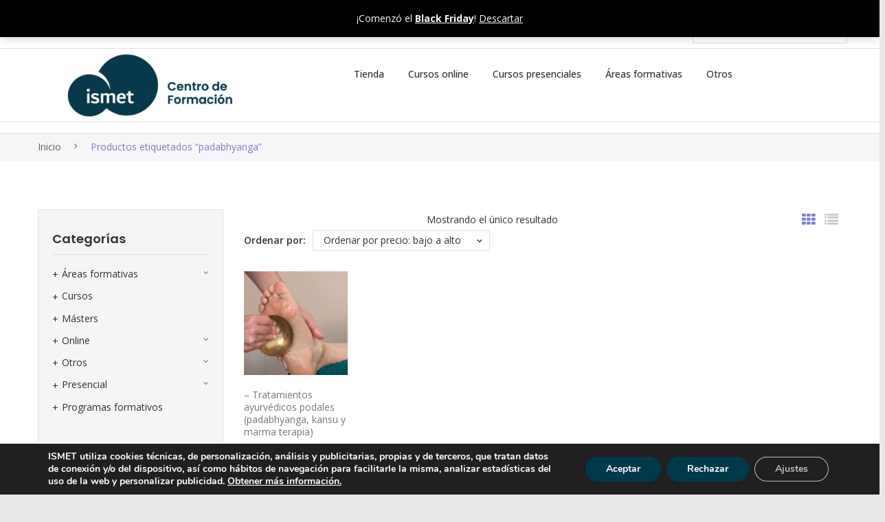

--- FILE ---
content_type: text/html; charset=UTF-8
request_url: https://tienda.ismet.es/index.php/etiqueta-producto/padabhyanga/
body_size: 175266
content:
<!DOCTYPE html>
<html lang="es">
<head>
<meta charset="UTF-8" />
<meta name="viewport" content="width=device-width, initial-scale=1">
<link rel="profile" href="http://gmpg.org/xfn/11" />
<meta name="google-site-verification" content="bq0if2jxt0DB2-IveZ6KJmgO2lgLiKBsCCpc5a9PiGM" />
   
<link rel="pingback" href="https://tienda.ismet.es/xmlrpc.php" />
				<script>document.documentElement.className = document.documentElement.className + ' yes-js js_active js'</script>
			<title>padabhyanga &#8211; ISMET, Formación en Salud Integrativa</title>
<meta name='robots' content='max-image-preview:large' />
	<style>img:is([sizes="auto" i], [sizes^="auto," i]) { contain-intrinsic-size: 3000px 1500px }</style>
	<link rel='dns-prefetch' href='//cdn.jsdelivr.net' />
<link rel='dns-prefetch' href='//fonts.googleapis.com' />
<link rel='preconnect' href='https://fonts.gstatic.com' crossorigin />
<link rel="alternate" type="application/rss+xml" title="ISMET, Formación en Salud Integrativa &raquo; Feed" href="https://tienda.ismet.es/index.php/feed/" />
<link rel="alternate" type="application/rss+xml" title="ISMET, Formación en Salud Integrativa &raquo; Feed de los comentarios" href="https://tienda.ismet.es/index.php/comments/feed/" />
<link rel="alternate" type="application/rss+xml" title="ISMET, Formación en Salud Integrativa &raquo; padabhyanga Etiqueta Feed" href="https://tienda.ismet.es/index.php/etiqueta-producto/padabhyanga/feed/" />
<script type="text/javascript">
/* <![CDATA[ */
window._wpemojiSettings = {"baseUrl":"https:\/\/s.w.org\/images\/core\/emoji\/16.0.1\/72x72\/","ext":".png","svgUrl":"https:\/\/s.w.org\/images\/core\/emoji\/16.0.1\/svg\/","svgExt":".svg","source":{"concatemoji":"https:\/\/tienda.ismet.es\/wp-includes\/js\/wp-emoji-release.min.js?ver=6.8.3"}};
/*! This file is auto-generated */
!function(s,n){var o,i,e;function c(e){try{var t={supportTests:e,timestamp:(new Date).valueOf()};sessionStorage.setItem(o,JSON.stringify(t))}catch(e){}}function p(e,t,n){e.clearRect(0,0,e.canvas.width,e.canvas.height),e.fillText(t,0,0);var t=new Uint32Array(e.getImageData(0,0,e.canvas.width,e.canvas.height).data),a=(e.clearRect(0,0,e.canvas.width,e.canvas.height),e.fillText(n,0,0),new Uint32Array(e.getImageData(0,0,e.canvas.width,e.canvas.height).data));return t.every(function(e,t){return e===a[t]})}function u(e,t){e.clearRect(0,0,e.canvas.width,e.canvas.height),e.fillText(t,0,0);for(var n=e.getImageData(16,16,1,1),a=0;a<n.data.length;a++)if(0!==n.data[a])return!1;return!0}function f(e,t,n,a){switch(t){case"flag":return n(e,"\ud83c\udff3\ufe0f\u200d\u26a7\ufe0f","\ud83c\udff3\ufe0f\u200b\u26a7\ufe0f")?!1:!n(e,"\ud83c\udde8\ud83c\uddf6","\ud83c\udde8\u200b\ud83c\uddf6")&&!n(e,"\ud83c\udff4\udb40\udc67\udb40\udc62\udb40\udc65\udb40\udc6e\udb40\udc67\udb40\udc7f","\ud83c\udff4\u200b\udb40\udc67\u200b\udb40\udc62\u200b\udb40\udc65\u200b\udb40\udc6e\u200b\udb40\udc67\u200b\udb40\udc7f");case"emoji":return!a(e,"\ud83e\udedf")}return!1}function g(e,t,n,a){var r="undefined"!=typeof WorkerGlobalScope&&self instanceof WorkerGlobalScope?new OffscreenCanvas(300,150):s.createElement("canvas"),o=r.getContext("2d",{willReadFrequently:!0}),i=(o.textBaseline="top",o.font="600 32px Arial",{});return e.forEach(function(e){i[e]=t(o,e,n,a)}),i}function t(e){var t=s.createElement("script");t.src=e,t.defer=!0,s.head.appendChild(t)}"undefined"!=typeof Promise&&(o="wpEmojiSettingsSupports",i=["flag","emoji"],n.supports={everything:!0,everythingExceptFlag:!0},e=new Promise(function(e){s.addEventListener("DOMContentLoaded",e,{once:!0})}),new Promise(function(t){var n=function(){try{var e=JSON.parse(sessionStorage.getItem(o));if("object"==typeof e&&"number"==typeof e.timestamp&&(new Date).valueOf()<e.timestamp+604800&&"object"==typeof e.supportTests)return e.supportTests}catch(e){}return null}();if(!n){if("undefined"!=typeof Worker&&"undefined"!=typeof OffscreenCanvas&&"undefined"!=typeof URL&&URL.createObjectURL&&"undefined"!=typeof Blob)try{var e="postMessage("+g.toString()+"("+[JSON.stringify(i),f.toString(),p.toString(),u.toString()].join(",")+"));",a=new Blob([e],{type:"text/javascript"}),r=new Worker(URL.createObjectURL(a),{name:"wpTestEmojiSupports"});return void(r.onmessage=function(e){c(n=e.data),r.terminate(),t(n)})}catch(e){}c(n=g(i,f,p,u))}t(n)}).then(function(e){for(var t in e)n.supports[t]=e[t],n.supports.everything=n.supports.everything&&n.supports[t],"flag"!==t&&(n.supports.everythingExceptFlag=n.supports.everythingExceptFlag&&n.supports[t]);n.supports.everythingExceptFlag=n.supports.everythingExceptFlag&&!n.supports.flag,n.DOMReady=!1,n.readyCallback=function(){n.DOMReady=!0}}).then(function(){return e}).then(function(){var e;n.supports.everything||(n.readyCallback(),(e=n.source||{}).concatemoji?t(e.concatemoji):e.wpemoji&&e.twemoji&&(t(e.twemoji),t(e.wpemoji)))}))}((window,document),window._wpemojiSettings);
/* ]]> */
</script>
<style id='wp-emoji-styles-inline-css' type='text/css'>

	img.wp-smiley, img.emoji {
		display: inline !important;
		border: none !important;
		box-shadow: none !important;
		height: 1em !important;
		width: 1em !important;
		margin: 0 0.07em !important;
		vertical-align: -0.1em !important;
		background: none !important;
		padding: 0 !important;
	}
</style>
<link rel='stylesheet' id='wp-block-library-css' href='https://tienda.ismet.es/wp-includes/css/dist/block-library/style.min.css?ver=6.8.3' type='text/css' media='all' />
<style id='classic-theme-styles-inline-css' type='text/css'>
/*! This file is auto-generated */
.wp-block-button__link{color:#fff;background-color:#32373c;border-radius:9999px;box-shadow:none;text-decoration:none;padding:calc(.667em + 2px) calc(1.333em + 2px);font-size:1.125em}.wp-block-file__button{background:#32373c;color:#fff;text-decoration:none}
</style>
<style id='joinchat-button-style-inline-css' type='text/css'>
.wp-block-joinchat-button{border:none!important;text-align:center}.wp-block-joinchat-button figure{display:table;margin:0 auto;padding:0}.wp-block-joinchat-button figcaption{font:normal normal 400 .6em/2em var(--wp--preset--font-family--system-font,sans-serif);margin:0;padding:0}.wp-block-joinchat-button .joinchat-button__qr{background-color:#fff;border:6px solid #25d366;border-radius:30px;box-sizing:content-box;display:block;height:200px;margin:auto;overflow:hidden;padding:10px;width:200px}.wp-block-joinchat-button .joinchat-button__qr canvas,.wp-block-joinchat-button .joinchat-button__qr img{display:block;margin:auto}.wp-block-joinchat-button .joinchat-button__link{align-items:center;background-color:#25d366;border:6px solid #25d366;border-radius:30px;display:inline-flex;flex-flow:row nowrap;justify-content:center;line-height:1.25em;margin:0 auto;text-decoration:none}.wp-block-joinchat-button .joinchat-button__link:before{background:transparent var(--joinchat-ico) no-repeat center;background-size:100%;content:"";display:block;height:1.5em;margin:-.75em .75em -.75em 0;width:1.5em}.wp-block-joinchat-button figure+.joinchat-button__link{margin-top:10px}@media (orientation:landscape)and (min-height:481px),(orientation:portrait)and (min-width:481px){.wp-block-joinchat-button.joinchat-button--qr-only figure+.joinchat-button__link{display:none}}@media (max-width:480px),(orientation:landscape)and (max-height:480px){.wp-block-joinchat-button figure{display:none}}

</style>
<link rel='stylesheet' id='jquery-selectBox-css' href='https://tienda.ismet.es/wp-content/plugins/yith-woocommerce-wishlist/assets/css/jquery.selectBox.css?ver=1.2.0' type='text/css' media='all' />
<link rel='stylesheet' id='woocommerce_prettyPhoto_css-css' href='//tienda.ismet.es/wp-content/plugins/woocommerce/assets/css/prettyPhoto.css?ver=3.1.6' type='text/css' media='all' />
<link rel='stylesheet' id='yith-wcwl-main-css' href='https://tienda.ismet.es/wp-content/plugins/yith-woocommerce-wishlist/assets/css/style.css?ver=4.10.0' type='text/css' media='all' />
<style id='yith-wcwl-main-inline-css' type='text/css'>
 :root { --color-add-to-wishlist-background: #333333; --color-add-to-wishlist-text: #FFFFFF; --color-add-to-wishlist-border: #333333; --color-add-to-wishlist-background-hover: #333333; --color-add-to-wishlist-text-hover: #FFFFFF; --color-add-to-wishlist-border-hover: #333333; --rounded-corners-radius: 16px; --add-to-cart-rounded-corners-radius: 16px; --feedback-duration: 3s } 
 :root { --color-add-to-wishlist-background: #333333; --color-add-to-wishlist-text: #FFFFFF; --color-add-to-wishlist-border: #333333; --color-add-to-wishlist-background-hover: #333333; --color-add-to-wishlist-text-hover: #FFFFFF; --color-add-to-wishlist-border-hover: #333333; --rounded-corners-radius: 16px; --add-to-cart-rounded-corners-radius: 16px; --feedback-duration: 3s } 
</style>
<style id='global-styles-inline-css' type='text/css'>
:root{--wp--preset--aspect-ratio--square: 1;--wp--preset--aspect-ratio--4-3: 4/3;--wp--preset--aspect-ratio--3-4: 3/4;--wp--preset--aspect-ratio--3-2: 3/2;--wp--preset--aspect-ratio--2-3: 2/3;--wp--preset--aspect-ratio--16-9: 16/9;--wp--preset--aspect-ratio--9-16: 9/16;--wp--preset--color--black: #000000;--wp--preset--color--cyan-bluish-gray: #abb8c3;--wp--preset--color--white: #ffffff;--wp--preset--color--pale-pink: #f78da7;--wp--preset--color--vivid-red: #cf2e2e;--wp--preset--color--luminous-vivid-orange: #ff6900;--wp--preset--color--luminous-vivid-amber: #fcb900;--wp--preset--color--light-green-cyan: #7bdcb5;--wp--preset--color--vivid-green-cyan: #00d084;--wp--preset--color--pale-cyan-blue: #8ed1fc;--wp--preset--color--vivid-cyan-blue: #0693e3;--wp--preset--color--vivid-purple: #9b51e0;--wp--preset--gradient--vivid-cyan-blue-to-vivid-purple: linear-gradient(135deg,rgba(6,147,227,1) 0%,rgb(155,81,224) 100%);--wp--preset--gradient--light-green-cyan-to-vivid-green-cyan: linear-gradient(135deg,rgb(122,220,180) 0%,rgb(0,208,130) 100%);--wp--preset--gradient--luminous-vivid-amber-to-luminous-vivid-orange: linear-gradient(135deg,rgba(252,185,0,1) 0%,rgba(255,105,0,1) 100%);--wp--preset--gradient--luminous-vivid-orange-to-vivid-red: linear-gradient(135deg,rgba(255,105,0,1) 0%,rgb(207,46,46) 100%);--wp--preset--gradient--very-light-gray-to-cyan-bluish-gray: linear-gradient(135deg,rgb(238,238,238) 0%,rgb(169,184,195) 100%);--wp--preset--gradient--cool-to-warm-spectrum: linear-gradient(135deg,rgb(74,234,220) 0%,rgb(151,120,209) 20%,rgb(207,42,186) 40%,rgb(238,44,130) 60%,rgb(251,105,98) 80%,rgb(254,248,76) 100%);--wp--preset--gradient--blush-light-purple: linear-gradient(135deg,rgb(255,206,236) 0%,rgb(152,150,240) 100%);--wp--preset--gradient--blush-bordeaux: linear-gradient(135deg,rgb(254,205,165) 0%,rgb(254,45,45) 50%,rgb(107,0,62) 100%);--wp--preset--gradient--luminous-dusk: linear-gradient(135deg,rgb(255,203,112) 0%,rgb(199,81,192) 50%,rgb(65,88,208) 100%);--wp--preset--gradient--pale-ocean: linear-gradient(135deg,rgb(255,245,203) 0%,rgb(182,227,212) 50%,rgb(51,167,181) 100%);--wp--preset--gradient--electric-grass: linear-gradient(135deg,rgb(202,248,128) 0%,rgb(113,206,126) 100%);--wp--preset--gradient--midnight: linear-gradient(135deg,rgb(2,3,129) 0%,rgb(40,116,252) 100%);--wp--preset--font-size--small: 13px;--wp--preset--font-size--medium: 20px;--wp--preset--font-size--large: 36px;--wp--preset--font-size--x-large: 42px;--wp--preset--spacing--20: 0.44rem;--wp--preset--spacing--30: 0.67rem;--wp--preset--spacing--40: 1rem;--wp--preset--spacing--50: 1.5rem;--wp--preset--spacing--60: 2.25rem;--wp--preset--spacing--70: 3.38rem;--wp--preset--spacing--80: 5.06rem;--wp--preset--shadow--natural: 6px 6px 9px rgba(0, 0, 0, 0.2);--wp--preset--shadow--deep: 12px 12px 50px rgba(0, 0, 0, 0.4);--wp--preset--shadow--sharp: 6px 6px 0px rgba(0, 0, 0, 0.2);--wp--preset--shadow--outlined: 6px 6px 0px -3px rgba(255, 255, 255, 1), 6px 6px rgba(0, 0, 0, 1);--wp--preset--shadow--crisp: 6px 6px 0px rgba(0, 0, 0, 1);}:where(.is-layout-flex){gap: 0.5em;}:where(.is-layout-grid){gap: 0.5em;}body .is-layout-flex{display: flex;}.is-layout-flex{flex-wrap: wrap;align-items: center;}.is-layout-flex > :is(*, div){margin: 0;}body .is-layout-grid{display: grid;}.is-layout-grid > :is(*, div){margin: 0;}:where(.wp-block-columns.is-layout-flex){gap: 2em;}:where(.wp-block-columns.is-layout-grid){gap: 2em;}:where(.wp-block-post-template.is-layout-flex){gap: 1.25em;}:where(.wp-block-post-template.is-layout-grid){gap: 1.25em;}.has-black-color{color: var(--wp--preset--color--black) !important;}.has-cyan-bluish-gray-color{color: var(--wp--preset--color--cyan-bluish-gray) !important;}.has-white-color{color: var(--wp--preset--color--white) !important;}.has-pale-pink-color{color: var(--wp--preset--color--pale-pink) !important;}.has-vivid-red-color{color: var(--wp--preset--color--vivid-red) !important;}.has-luminous-vivid-orange-color{color: var(--wp--preset--color--luminous-vivid-orange) !important;}.has-luminous-vivid-amber-color{color: var(--wp--preset--color--luminous-vivid-amber) !important;}.has-light-green-cyan-color{color: var(--wp--preset--color--light-green-cyan) !important;}.has-vivid-green-cyan-color{color: var(--wp--preset--color--vivid-green-cyan) !important;}.has-pale-cyan-blue-color{color: var(--wp--preset--color--pale-cyan-blue) !important;}.has-vivid-cyan-blue-color{color: var(--wp--preset--color--vivid-cyan-blue) !important;}.has-vivid-purple-color{color: var(--wp--preset--color--vivid-purple) !important;}.has-black-background-color{background-color: var(--wp--preset--color--black) !important;}.has-cyan-bluish-gray-background-color{background-color: var(--wp--preset--color--cyan-bluish-gray) !important;}.has-white-background-color{background-color: var(--wp--preset--color--white) !important;}.has-pale-pink-background-color{background-color: var(--wp--preset--color--pale-pink) !important;}.has-vivid-red-background-color{background-color: var(--wp--preset--color--vivid-red) !important;}.has-luminous-vivid-orange-background-color{background-color: var(--wp--preset--color--luminous-vivid-orange) !important;}.has-luminous-vivid-amber-background-color{background-color: var(--wp--preset--color--luminous-vivid-amber) !important;}.has-light-green-cyan-background-color{background-color: var(--wp--preset--color--light-green-cyan) !important;}.has-vivid-green-cyan-background-color{background-color: var(--wp--preset--color--vivid-green-cyan) !important;}.has-pale-cyan-blue-background-color{background-color: var(--wp--preset--color--pale-cyan-blue) !important;}.has-vivid-cyan-blue-background-color{background-color: var(--wp--preset--color--vivid-cyan-blue) !important;}.has-vivid-purple-background-color{background-color: var(--wp--preset--color--vivid-purple) !important;}.has-black-border-color{border-color: var(--wp--preset--color--black) !important;}.has-cyan-bluish-gray-border-color{border-color: var(--wp--preset--color--cyan-bluish-gray) !important;}.has-white-border-color{border-color: var(--wp--preset--color--white) !important;}.has-pale-pink-border-color{border-color: var(--wp--preset--color--pale-pink) !important;}.has-vivid-red-border-color{border-color: var(--wp--preset--color--vivid-red) !important;}.has-luminous-vivid-orange-border-color{border-color: var(--wp--preset--color--luminous-vivid-orange) !important;}.has-luminous-vivid-amber-border-color{border-color: var(--wp--preset--color--luminous-vivid-amber) !important;}.has-light-green-cyan-border-color{border-color: var(--wp--preset--color--light-green-cyan) !important;}.has-vivid-green-cyan-border-color{border-color: var(--wp--preset--color--vivid-green-cyan) !important;}.has-pale-cyan-blue-border-color{border-color: var(--wp--preset--color--pale-cyan-blue) !important;}.has-vivid-cyan-blue-border-color{border-color: var(--wp--preset--color--vivid-cyan-blue) !important;}.has-vivid-purple-border-color{border-color: var(--wp--preset--color--vivid-purple) !important;}.has-vivid-cyan-blue-to-vivid-purple-gradient-background{background: var(--wp--preset--gradient--vivid-cyan-blue-to-vivid-purple) !important;}.has-light-green-cyan-to-vivid-green-cyan-gradient-background{background: var(--wp--preset--gradient--light-green-cyan-to-vivid-green-cyan) !important;}.has-luminous-vivid-amber-to-luminous-vivid-orange-gradient-background{background: var(--wp--preset--gradient--luminous-vivid-amber-to-luminous-vivid-orange) !important;}.has-luminous-vivid-orange-to-vivid-red-gradient-background{background: var(--wp--preset--gradient--luminous-vivid-orange-to-vivid-red) !important;}.has-very-light-gray-to-cyan-bluish-gray-gradient-background{background: var(--wp--preset--gradient--very-light-gray-to-cyan-bluish-gray) !important;}.has-cool-to-warm-spectrum-gradient-background{background: var(--wp--preset--gradient--cool-to-warm-spectrum) !important;}.has-blush-light-purple-gradient-background{background: var(--wp--preset--gradient--blush-light-purple) !important;}.has-blush-bordeaux-gradient-background{background: var(--wp--preset--gradient--blush-bordeaux) !important;}.has-luminous-dusk-gradient-background{background: var(--wp--preset--gradient--luminous-dusk) !important;}.has-pale-ocean-gradient-background{background: var(--wp--preset--gradient--pale-ocean) !important;}.has-electric-grass-gradient-background{background: var(--wp--preset--gradient--electric-grass) !important;}.has-midnight-gradient-background{background: var(--wp--preset--gradient--midnight) !important;}.has-small-font-size{font-size: var(--wp--preset--font-size--small) !important;}.has-medium-font-size{font-size: var(--wp--preset--font-size--medium) !important;}.has-large-font-size{font-size: var(--wp--preset--font-size--large) !important;}.has-x-large-font-size{font-size: var(--wp--preset--font-size--x-large) !important;}
:where(.wp-block-post-template.is-layout-flex){gap: 1.25em;}:where(.wp-block-post-template.is-layout-grid){gap: 1.25em;}
:where(.wp-block-columns.is-layout-flex){gap: 2em;}:where(.wp-block-columns.is-layout-grid){gap: 2em;}
:root :where(.wp-block-pullquote){font-size: 1.5em;line-height: 1.6;}
</style>
<link rel='stylesheet' id='clientify-addons-css' href='https://tienda.ismet.es/wp-content/plugins/clientify-addons-wc/public/css/clientify-addons-public.css?ver=1.1.0' type='text/css' media='all' />
<link rel='stylesheet' id='essential-grid-plugin-settings-css' href='https://tienda.ismet.es/wp-content/plugins/essential-grid/public/assets/css/settings.css?ver=2.3.2' type='text/css' media='all' />
<link rel='stylesheet' id='tp-open-sans-css' href='https://fonts.googleapis.com/css?family=Open+Sans%3A300%2C400%2C600%2C700%2C800&#038;ver=6.8.3' type='text/css' media='all' />
<link rel='stylesheet' id='tp-raleway-css' href='https://fonts.googleapis.com/css?family=Raleway%3A100%2C200%2C300%2C400%2C500%2C600%2C700%2C800%2C900&#038;ver=6.8.3' type='text/css' media='all' />
<link rel='stylesheet' id='tp-droid-serif-css' href='https://fonts.googleapis.com/css?family=Droid+Serif%3A400%2C700&#038;ver=6.8.3' type='text/css' media='all' />
<link rel='stylesheet' id='tp-fontello-css' href='https://tienda.ismet.es/wp-content/plugins/essential-grid/public/assets/font/fontello/css/fontello.css?ver=2.3.2' type='text/css' media='all' />
<link rel='stylesheet' id='woocommerce-layout-css' href='https://tienda.ismet.es/wp-content/plugins/woocommerce/assets/css/woocommerce-layout.css?ver=10.3.3' type='text/css' media='all' />
<link rel='stylesheet' id='woocommerce-smallscreen-css' href='https://tienda.ismet.es/wp-content/plugins/woocommerce/assets/css/woocommerce-smallscreen.css?ver=10.3.3' type='text/css' media='only screen and (max-width: 768px)' />
<link rel='stylesheet' id='woocommerce-general-css' href='https://tienda.ismet.es/wp-content/plugins/woocommerce/assets/css/woocommerce.css?ver=10.3.3' type='text/css' media='all' />
<style id='woocommerce-inline-inline-css' type='text/css'>
.woocommerce form .form-row .required { visibility: visible; }
</style>
<link rel='stylesheet' id='woo-stickers-by-webline-css' href='https://tienda.ismet.es/wp-content/plugins/woo-stickers-by-webline/public/css/woo-stickers-by-webline-public.css?ver=1.2.8' type='text/css' media='all' />
<link rel='stylesheet' id='brands-styles-css' href='https://tienda.ismet.es/wp-content/plugins/woocommerce/assets/css/brands.css?ver=10.3.3' type='text/css' media='all' />
<link rel='stylesheet' id='select2-css' href='https://tienda.ismet.es/wp-content/plugins/woocommerce/assets/css/select2.css?ver=10.3.3' type='text/css' media='all' />
<link rel='stylesheet' id='makali-style-css' href='https://tienda.ismet.es/wp-content/themes/makali/style.css?ver=6.8.3' type='text/css' media='all' />
<link rel='stylesheet' id='child-style-css' href='https://tienda.ismet.es/wp-content/themes/makali-child/style.css?ver=1.0.0' type='text/css' media='all' />
<link rel='stylesheet' id='owl-css-css' href='https://tienda.ismet.es/wp-content/themes/makali/css/owl.carousel.min.css?ver=2.3.4' type='text/css' media='all' />
<link rel='stylesheet' id='chosen-css-css' href='https://tienda.ismet.es/wp-content/themes/makali/js/chosen/chosen.min.css?ver=1.3.0' type='text/css' media='all' />
<link rel='stylesheet' id='fancybox-css-css' href='https://tienda.ismet.es/wp-content/themes/makali/js/fancybox/jquery.fancybox.css?ver=2.1.5' type='text/css' media='all' />
<link rel='stylesheet' id='fancybox-buttons-css-css' href='https://tienda.ismet.es/wp-content/themes/makali/js/fancybox/helpers/jquery.fancybox-buttons.css?ver=1.0.5' type='text/css' media='all' />
<link rel='stylesheet' id='fancybox-thumbs-css-css' href='https://tienda.ismet.es/wp-content/themes/makali/js/fancybox/helpers/jquery.fancybox-thumbs.css?ver=1.0.7' type='text/css' media='all' />
<link rel='stylesheet' id='makali-fonts-css' href='https://fonts.googleapis.com/css?family=Libre+Franklin%3A400%2C500%2C700%2C900%7CPlayfair+Display%3A400%2C700%2C900&#038;subset=latin%2Clatin-ext' type='text/css' media='all' />
<link rel='stylesheet' id='megamenu-css-css' href='https://tienda.ismet.es/wp-content/themes/makali/css/megamenu_style.css?ver=2.0.4' type='text/css' media='all' />
<link rel='stylesheet' id='fontawesome-css-css' href='https://tienda.ismet.es/wp-content/themes/makali/css/font-awesome.min.css?ver=4.7.0' type='text/css' media='all' />
<link rel='stylesheet' id='pe-icon-7-stroke-css-css' href='https://tienda.ismet.es/wp-content/themes/makali/css/pe-icon-7-stroke.css?ver=1.2.0' type='text/css' media='all' />
<link rel='stylesheet' id='ionicons-css-css' href='https://tienda.ismet.es/wp-content/themes/makali/css/ionicons.min.css?ver=2.0.0' type='text/css' media='all' />
<link rel='stylesheet' id='bootstrap-css-css' href='https://tienda.ismet.es/wp-content/themes/makali/css/bootstrap.min.css?ver=4.1.1' type='text/css' media='all' />
<link rel='stylesheet' id='makali-css-theme-css' href='https://tienda.ismet.es/wp-content/themes/makali/css/theme1.css?ver=1.0.0' type='text/css' media='all' />
<link rel='stylesheet' id='makali-css-custom-css' href='https://tienda.ismet.es/wp-content/themes/makali/css/opt_css.css?ver=1.0.0' type='text/css' media='all' />
<style id='makali-css-custom-inline-css' type='text/css'>
.vc_custom_1534149197194{border-top-width: 1px !important;border-top-color: #ebebeb !important;border-top-style: solid !important;}.vc_custom_1534149294628{border-top-width: 1px !important;border-top-color: #ebebeb !important;border-top-style: solid !important;}.vc_custom_1645716594057{margin-top: -10px !important;margin-bottom: 25px !important;}
.vc_custom_1667463596769{padding-top: 5px !important;padding-bottom: 1px !important;}.vc_custom_1667464497360{background-position: center !important;background-repeat: no-repeat !important;background-size: contain !important;}.vc_custom_1667464503885{background-position: center !important;background-repeat: no-repeat !important;background-size: contain !important;}.vc_custom_1667464569101{background-position: center !important;background-repeat: no-repeat !important;background-size: contain !important;}.vc_custom_1667465486265{background-position: center !important;background-repeat: no-repeat !important;background-size: contain !important;}.vc_custom_1667407739174{margin-left: -30px !important;}
.wrapper.box-layout {max-width: 1230px;}
</style>
<link rel='stylesheet' id='mm_icomoon-css' href='https://tienda.ismet.es/wp-content/plugins/mega_main_menu/framework/src/css/icomoon.css?ver=2.2.0' type='text/css' media='all' />
<link rel='stylesheet' id='mmm_mega_main_menu-css' href='https://tienda.ismet.es/wp-content/plugins/mega_main_menu/src/css/cache.skin.css?ver=1667341453' type='text/css' media='all' />
<!--[if lt IE 9]>
<link rel='stylesheet' id='vc_lte_ie9-css' href='https://tienda.ismet.es/wp-content/plugins/js_composer/assets/css/vc_lte_ie9.min.css?ver=6.0.3' type='text/css' media='screen' />
<![endif]-->
<link rel='stylesheet' id='js_composer_front-css' href='//tienda.ismet.es/wp-content/uploads/js_composer/js_composer_front_custom.css?ver=6.0.3' type='text/css' media='all' />
<link rel='stylesheet' id='js_composer_custom_css-css' href='//tienda.ismet.es/wp-content/uploads/js_composer/custom.css?ver=6.0.3' type='text/css' media='all' />
<link rel="preload" as="style" href="https://fonts.googleapis.com/css?family=Open%20Sans:300,400,500,600,700,800,300italic,400italic,500italic,600italic,700italic,800italic%7CPoppins:100,200,300,400,500,600,700,800,900,100italic,200italic,300italic,400italic,500italic,600italic,700italic,800italic,900italic&#038;display=swap&#038;ver=1764151647" /><link rel="stylesheet" href="https://fonts.googleapis.com/css?family=Open%20Sans:300,400,500,600,700,800,300italic,400italic,500italic,600italic,700italic,800italic%7CPoppins:100,200,300,400,500,600,700,800,900,100italic,200italic,300italic,400italic,500italic,600italic,700italic,800italic,900italic&#038;display=swap&#038;ver=1764151647" media="print" onload="this.media='all'"><noscript><link rel="stylesheet" href="https://fonts.googleapis.com/css?family=Open%20Sans:300,400,500,600,700,800,300italic,400italic,500italic,600italic,700italic,800italic%7CPoppins:100,200,300,400,500,600,700,800,900,100italic,200italic,300italic,400italic,500italic,600italic,700italic,800italic,900italic&#038;display=swap&#038;ver=1764151647" /></noscript><link rel='stylesheet' id='moove_gdpr_frontend-css' href='https://tienda.ismet.es/wp-content/plugins/gdpr-cookie-compliance/dist/styles/gdpr-main.css?ver=5.0.9' type='text/css' media='all' />
<style id='moove_gdpr_frontend-inline-css' type='text/css'>
#moove_gdpr_cookie_modal,#moove_gdpr_cookie_info_bar,.gdpr_cookie_settings_shortcode_content{font-family:&#039;Nunito&#039;,sans-serif}#moove_gdpr_save_popup_settings_button{background-color:#373737;color:#fff}#moove_gdpr_save_popup_settings_button:hover{background-color:#000}#moove_gdpr_cookie_info_bar .moove-gdpr-info-bar-container .moove-gdpr-info-bar-content a.mgbutton,#moove_gdpr_cookie_info_bar .moove-gdpr-info-bar-container .moove-gdpr-info-bar-content button.mgbutton{background-color:#003949}#moove_gdpr_cookie_modal .moove-gdpr-modal-content .moove-gdpr-modal-footer-content .moove-gdpr-button-holder a.mgbutton,#moove_gdpr_cookie_modal .moove-gdpr-modal-content .moove-gdpr-modal-footer-content .moove-gdpr-button-holder button.mgbutton,.gdpr_cookie_settings_shortcode_content .gdpr-shr-button.button-green{background-color:#003949;border-color:#003949}#moove_gdpr_cookie_modal .moove-gdpr-modal-content .moove-gdpr-modal-footer-content .moove-gdpr-button-holder a.mgbutton:hover,#moove_gdpr_cookie_modal .moove-gdpr-modal-content .moove-gdpr-modal-footer-content .moove-gdpr-button-holder button.mgbutton:hover,.gdpr_cookie_settings_shortcode_content .gdpr-shr-button.button-green:hover{background-color:#fff;color:#003949}#moove_gdpr_cookie_modal .moove-gdpr-modal-content .moove-gdpr-modal-close i,#moove_gdpr_cookie_modal .moove-gdpr-modal-content .moove-gdpr-modal-close span.gdpr-icon{background-color:#003949;border:1px solid #003949}#moove_gdpr_cookie_info_bar span.moove-gdpr-infobar-allow-all.focus-g,#moove_gdpr_cookie_info_bar span.moove-gdpr-infobar-allow-all:focus,#moove_gdpr_cookie_info_bar button.moove-gdpr-infobar-allow-all.focus-g,#moove_gdpr_cookie_info_bar button.moove-gdpr-infobar-allow-all:focus,#moove_gdpr_cookie_info_bar span.moove-gdpr-infobar-reject-btn.focus-g,#moove_gdpr_cookie_info_bar span.moove-gdpr-infobar-reject-btn:focus,#moove_gdpr_cookie_info_bar button.moove-gdpr-infobar-reject-btn.focus-g,#moove_gdpr_cookie_info_bar button.moove-gdpr-infobar-reject-btn:focus,#moove_gdpr_cookie_info_bar span.change-settings-button.focus-g,#moove_gdpr_cookie_info_bar span.change-settings-button:focus,#moove_gdpr_cookie_info_bar button.change-settings-button.focus-g,#moove_gdpr_cookie_info_bar button.change-settings-button:focus{-webkit-box-shadow:0 0 1px 3px #003949;-moz-box-shadow:0 0 1px 3px #003949;box-shadow:0 0 1px 3px #003949}#moove_gdpr_cookie_modal .moove-gdpr-modal-content .moove-gdpr-modal-close i:hover,#moove_gdpr_cookie_modal .moove-gdpr-modal-content .moove-gdpr-modal-close span.gdpr-icon:hover,#moove_gdpr_cookie_info_bar span[data-href]>u.change-settings-button{color:#003949}#moove_gdpr_cookie_modal .moove-gdpr-modal-content .moove-gdpr-modal-left-content #moove-gdpr-menu li.menu-item-selected a span.gdpr-icon,#moove_gdpr_cookie_modal .moove-gdpr-modal-content .moove-gdpr-modal-left-content #moove-gdpr-menu li.menu-item-selected button span.gdpr-icon{color:inherit}#moove_gdpr_cookie_modal .moove-gdpr-modal-content .moove-gdpr-modal-left-content #moove-gdpr-menu li a span.gdpr-icon,#moove_gdpr_cookie_modal .moove-gdpr-modal-content .moove-gdpr-modal-left-content #moove-gdpr-menu li button span.gdpr-icon{color:inherit}#moove_gdpr_cookie_modal .gdpr-acc-link{line-height:0;font-size:0;color:transparent;position:absolute}#moove_gdpr_cookie_modal .moove-gdpr-modal-content .moove-gdpr-modal-close:hover i,#moove_gdpr_cookie_modal .moove-gdpr-modal-content .moove-gdpr-modal-left-content #moove-gdpr-menu li a,#moove_gdpr_cookie_modal .moove-gdpr-modal-content .moove-gdpr-modal-left-content #moove-gdpr-menu li button,#moove_gdpr_cookie_modal .moove-gdpr-modal-content .moove-gdpr-modal-left-content #moove-gdpr-menu li button i,#moove_gdpr_cookie_modal .moove-gdpr-modal-content .moove-gdpr-modal-left-content #moove-gdpr-menu li a i,#moove_gdpr_cookie_modal .moove-gdpr-modal-content .moove-gdpr-tab-main .moove-gdpr-tab-main-content a:hover,#moove_gdpr_cookie_info_bar.moove-gdpr-dark-scheme .moove-gdpr-info-bar-container .moove-gdpr-info-bar-content a.mgbutton:hover,#moove_gdpr_cookie_info_bar.moove-gdpr-dark-scheme .moove-gdpr-info-bar-container .moove-gdpr-info-bar-content button.mgbutton:hover,#moove_gdpr_cookie_info_bar.moove-gdpr-dark-scheme .moove-gdpr-info-bar-container .moove-gdpr-info-bar-content a:hover,#moove_gdpr_cookie_info_bar.moove-gdpr-dark-scheme .moove-gdpr-info-bar-container .moove-gdpr-info-bar-content button:hover,#moove_gdpr_cookie_info_bar.moove-gdpr-dark-scheme .moove-gdpr-info-bar-container .moove-gdpr-info-bar-content span.change-settings-button:hover,#moove_gdpr_cookie_info_bar.moove-gdpr-dark-scheme .moove-gdpr-info-bar-container .moove-gdpr-info-bar-content button.change-settings-button:hover,#moove_gdpr_cookie_info_bar.moove-gdpr-dark-scheme .moove-gdpr-info-bar-container .moove-gdpr-info-bar-content u.change-settings-button:hover,#moove_gdpr_cookie_info_bar span[data-href]>u.change-settings-button,#moove_gdpr_cookie_info_bar.moove-gdpr-dark-scheme .moove-gdpr-info-bar-container .moove-gdpr-info-bar-content a.mgbutton.focus-g,#moove_gdpr_cookie_info_bar.moove-gdpr-dark-scheme .moove-gdpr-info-bar-container .moove-gdpr-info-bar-content button.mgbutton.focus-g,#moove_gdpr_cookie_info_bar.moove-gdpr-dark-scheme .moove-gdpr-info-bar-container .moove-gdpr-info-bar-content a.focus-g,#moove_gdpr_cookie_info_bar.moove-gdpr-dark-scheme .moove-gdpr-info-bar-container .moove-gdpr-info-bar-content button.focus-g,#moove_gdpr_cookie_info_bar.moove-gdpr-dark-scheme .moove-gdpr-info-bar-container .moove-gdpr-info-bar-content a.mgbutton:focus,#moove_gdpr_cookie_info_bar.moove-gdpr-dark-scheme .moove-gdpr-info-bar-container .moove-gdpr-info-bar-content button.mgbutton:focus,#moove_gdpr_cookie_info_bar.moove-gdpr-dark-scheme .moove-gdpr-info-bar-container .moove-gdpr-info-bar-content a:focus,#moove_gdpr_cookie_info_bar.moove-gdpr-dark-scheme .moove-gdpr-info-bar-container .moove-gdpr-info-bar-content button:focus,#moove_gdpr_cookie_info_bar.moove-gdpr-dark-scheme .moove-gdpr-info-bar-container .moove-gdpr-info-bar-content span.change-settings-button.focus-g,span.change-settings-button:focus,button.change-settings-button.focus-g,button.change-settings-button:focus,#moove_gdpr_cookie_info_bar.moove-gdpr-dark-scheme .moove-gdpr-info-bar-container .moove-gdpr-info-bar-content u.change-settings-button.focus-g,#moove_gdpr_cookie_info_bar.moove-gdpr-dark-scheme .moove-gdpr-info-bar-container .moove-gdpr-info-bar-content u.change-settings-button:focus{color:#003949}#moove_gdpr_cookie_modal .moove-gdpr-branding.focus-g span,#moove_gdpr_cookie_modal .moove-gdpr-modal-content .moove-gdpr-tab-main a.focus-g,#moove_gdpr_cookie_modal .moove-gdpr-modal-content .moove-gdpr-tab-main .gdpr-cd-details-toggle.focus-g{color:#003949}#moove_gdpr_cookie_modal.gdpr_lightbox-hide{display:none}
</style>
<script type="text/javascript" src="https://tienda.ismet.es/wp-includes/js/jquery/jquery.min.js?ver=3.7.1" id="jquery-core-js"></script>
<script type="text/javascript" src="https://tienda.ismet.es/wp-includes/js/jquery/jquery-migrate.min.js?ver=3.4.1" id="jquery-migrate-js"></script>
<script type="text/javascript" src="https://cdn.jsdelivr.net/npm/intl-tel-input@19.5.7/build/js/intlTelInput.min.js?ver=1.1.0" id="prefix_script-js"></script>
<script type="text/javascript" src="https://tienda.ismet.es/wp-content/plugins/woocommerce/assets/js/jquery-blockui/jquery.blockUI.min.js?ver=2.7.0-wc.10.3.3" id="wc-jquery-blockui-js" data-wp-strategy="defer"></script>
<script type="text/javascript" id="wc-add-to-cart-js-extra">
/* <![CDATA[ */
var wc_add_to_cart_params = {"ajax_url":"\/wp-admin\/admin-ajax.php","wc_ajax_url":"\/?wc-ajax=%%endpoint%%","i18n_view_cart":"Ver carrito","cart_url":"https:\/\/tienda.ismet.es\/index.php\/carrito\/","is_cart":"","cart_redirect_after_add":"yes"};
/* ]]> */
</script>
<script type="text/javascript" src="https://tienda.ismet.es/wp-content/plugins/woocommerce/assets/js/frontend/add-to-cart.min.js?ver=10.3.3" id="wc-add-to-cart-js" data-wp-strategy="defer"></script>
<script type="text/javascript" src="https://tienda.ismet.es/wp-content/plugins/woocommerce/assets/js/js-cookie/js.cookie.min.js?ver=2.1.4-wc.10.3.3" id="wc-js-cookie-js" defer="defer" data-wp-strategy="defer"></script>
<script type="text/javascript" id="woocommerce-js-extra">
/* <![CDATA[ */
var woocommerce_params = {"ajax_url":"\/wp-admin\/admin-ajax.php","wc_ajax_url":"\/?wc-ajax=%%endpoint%%","i18n_password_show":"Mostrar contrase\u00f1a","i18n_password_hide":"Ocultar contrase\u00f1a"};
/* ]]> */
</script>
<script type="text/javascript" src="https://tienda.ismet.es/wp-content/plugins/woocommerce/assets/js/frontend/woocommerce.min.js?ver=10.3.3" id="woocommerce-js" defer="defer" data-wp-strategy="defer"></script>
<script type="text/javascript" src="https://tienda.ismet.es/wp-content/plugins/woo-stickers-by-webline/public/js/woo-stickers-by-webline-public.js?ver=1.2.8" id="woo-stickers-by-webline-js"></script>
<script type="text/javascript" src="https://tienda.ismet.es/wp-content/plugins/js_composer/assets/js/vendors/woocommerce-add-to-cart.js?ver=6.0.3" id="vc_woocommerce-add-to-cart-js-js"></script>
<link rel="https://api.w.org/" href="https://tienda.ismet.es/index.php/wp-json/" /><link rel="alternate" title="JSON" type="application/json" href="https://tienda.ismet.es/index.php/wp-json/wp/v2/product_tag/714" /><link rel="EditURI" type="application/rsd+xml" title="RSD" href="https://tienda.ismet.es/xmlrpc.php?rsd" />
<meta name="generator" content="WordPress 6.8.3" />
<meta name="generator" content="WooCommerce 10.3.3" />
<meta name="generator" content="Redux 4.5.8" />	<noscript><style>.woocommerce-product-gallery{ opacity: 1 !important; }</style></noscript>
	<meta name="generator" content="Powered by WPBakery Page Builder - drag and drop page builder for WordPress."/>
<link rel="icon" href="https://tienda.ismet.es/wp-content/uploads/2022/02/cropped-icono-32x32.png" sizes="32x32" />
<link rel="icon" href="https://tienda.ismet.es/wp-content/uploads/2022/02/cropped-icono-192x192.png" sizes="192x192" />
<link rel="apple-touch-icon" href="https://tienda.ismet.es/wp-content/uploads/2022/02/cropped-icono-180x180.png" />
<meta name="msapplication-TileImage" content="https://tienda.ismet.es/wp-content/uploads/2022/02/cropped-icono-270x270.png" />
		<style type="text/css" id="wp-custom-css">
			div.wccpf-fields-container {
padding-bottom: 0.5em !important;
}
div.header-container .logo.wpb_single_image {margin-left:40px; !important;}

div.header-container .topbar {
    padding-bottom: 0;
}

div.header-container .header-search .search-dropdown .searchform
{
z-index: 9999999 !important;
}
/*
div.clearfix
{
margin-bottom:40px !important;
}

*/

p.woocommerce-store-notice 
{
background-color:#000000 !important;
}


ins
{
font-size: 108%;
	color:#fff;
	background-color:#000 !important;
	font-weight: 600 !important;
	padding: 3px 8px 3px 8px
}

ins:before 
{content: "Black friday: ";
}

del
{
color:#7f7dd1
!important;
}

del:before 
{content: "Precio regular: ";
}
		</style>
		<style id="makali_opt-dynamic-css" title="dynamic-css" class="redux-options-output">body{background-color:#e8e8e8;}.box-body .page-wrapper{background-color:#f4f4f4;}.box-body-inner{background-color:#ffffff;}.header{color:#767676;}.header-sticky.ontop{background-color:rgba(255,255,255,0.95);}.top-bar{color:#767676;}.top-bar a{color:#767676;}.top-bar a:hover{color:#c1b17e;}.top-bar a:active{color:#c1b17e;}body.error404{background-color:#f2f2f2;}</style><noscript><style> .wpb_animate_when_almost_visible { opacity: 1; }</style></noscript></head>
<body class="archive tax-product_tag term-padabhyanga term-714 wp-theme-makali wp-child-theme-makali-child theme-makali mmm mega_main_menu-2-2-0 woocommerce woocommerce-page woocommerce-demo-store woocommerce-no-js wpb-js-composer js-comp-ver-6.0.3 vc_responsive">
	<div class="wrapper  ">
	<div class="page-wrapper">
				<div class="header-container header-1  ">
			<div class="header">
				<div class="header-content">
														<div class="header-composer">
										<p><div class="vc_row wpb_row vc_row-fluid topbar vc_custom_1667463596769 vc_row-o-equal-height vc_row-o-content-middle vc_row-flex"><div class="row-container"><div class="wpb_column vc_column_container vc_col-sm-1/5 vc_col-has-fill"><div class="vc_column-inner vc_custom_1667464497360"><div class="wpb_wrapper">
	<div class="wpb_text_column wpb_content_element  vc_custom_1667464569101" >
		<div class="wpb_wrapper">
			<p>info@ismet.es</p>

		</div>
	</div>
</div></div></div><div class="wpb_column vc_column_container vc_col-sm-1/5 vc_col-has-fill"><div class="vc_column-inner vc_custom_1667464503885"><div class="wpb_wrapper">
	<div class="wpb_text_column wpb_content_element  vc_custom_1667465486265" >
		<div class="wpb_wrapper">
			<p>(+34)934 265 050</p>

		</div>
	</div>
</div></div></div><div class="wpb_column vc_column_container vc_col-sm-1/5"><div class="vc_column-inner"><div class="wpb_wrapper"><ul class="social-icons"><li><a class="facebook social-icon" href="https://www.facebook.com/ismetbcn/" title="Facebook" target="_blank"><i class="fa fa-facebook"></i></a></li><li><a class="twitter social-icon" href="https://twitter.com/ISMETFORMACION" title="Twitter" target="_blank"><i class="fa fa-twitter"></i></a></li><li><a class="instagram social-icon" href="https://www.instagram.com/ismetformacion" title="Instagram" target="_blank"><i class="fa fa-instagram"></i></a></li><li><a class="linkedin social-icon" href="https://www.linkedin.com/school/ismet/" title="Linkedin" target="_blank"><i class="fa fa-linkedin"></i></a></li><li><a class="rss social-icon" href="https://www.rss.com" title="Rss" target="_blank"><i class="fa fa-rss"></i></a></li></ul></div></div></div><div class="wpb_column vc_column_container vc_col-sm-1/5"><div class="vc_column-inner"><div class="wpb_wrapper"><div class="vc_empty_space"   style="height: 2px"><span class="vc_empty_space_inner"></span></div></div></div></div><div class="wpb_column vc_column_container vc_col-sm-1/5"><div class="vc_column-inner"><div class="wpb_wrapper">  		<div class="header-search">
	  		<div class="search-without-dropdown">
		  		<div class="categories-container">
		  			<div class="cate-toggler-wrapper"><div class="cate-toggler"><span class="cate-text">Todas las categorías</span></div></div>
		  			<div class="widget woocommerce widget_product_categories"><h2 class="widgettitle">All Categories</h2><ul class="product-categories"><li class="cat-item cat-item-88 cat-parent"><a href="https://tienda.ismet.es/index.php/categoria-producto/otros/">Otros</a><ul class='children'>
<li class="cat-item cat-item-818"><a href="https://tienda.ismet.es/index.php/categoria-producto/otros/ideas-de-regalo/">Ideas de regalo</a></li>
<li class="cat-item cat-item-256"><a href="https://tienda.ismet.es/index.php/categoria-producto/otros/centro-de-terapias/">Centro de Terapias</a></li>
<li class="cat-item cat-item-216"><a href="https://tienda.ismet.es/index.php/categoria-producto/otros/fitoki/">Fitoki</a></li>
<li class="cat-item cat-item-223"><a href="https://tienda.ismet.es/index.php/categoria-producto/otros/black-friday/">Black Friday</a></li>
<li class="cat-item cat-item-109"><a href="https://tienda.ismet.es/index.php/categoria-producto/otros/conferencias/">Conferencias</a></li>
<li class="cat-item cat-item-261"><a href="https://tienda.ismet.es/index.php/categoria-producto/otros/diplomas-y-titulos/">Diplomas y títulos</a></li>
<li class="cat-item cat-item-97"><a href="https://tienda.ismet.es/index.php/categoria-producto/otros/recuperaciones/">Recuperaciones</a></li>
<li class="cat-item cat-item-15"><a href="https://tienda.ismet.es/index.php/categoria-producto/otros/sin-categoria/">Sin categoría</a></li>
<li class="cat-item cat-item-617"><a href="https://tienda.ismet.es/index.php/categoria-producto/otros/imagenes-profesores/">Imágenes profesores</a></li>
</ul>
</li>
<li class="cat-item cat-item-181 cat-parent"><a href="https://tienda.ismet.es/index.php/categoria-producto/areas-formativas/">Áreas formativas</a><ul class='children'>
<li class="cat-item cat-item-82"><a href="https://tienda.ismet.es/index.php/categoria-producto/areas-formativas/naturopatia/">Naturopatía</a></li>
<li class="cat-item cat-item-184"><a href="https://tienda.ismet.es/index.php/categoria-producto/areas-formativas/alimentacion-saludable/">Alimentación saludable</a></li>
<li class="cat-item cat-item-90"><a href="https://tienda.ismet.es/index.php/categoria-producto/areas-formativas/medicina-china-y-acupuntura/">Medicina china y acupuntura</a></li>
<li class="cat-item cat-item-191"><a href="https://tienda.ismet.es/index.php/categoria-producto/areas-formativas/osteopatia/">Osteopatía</a></li>
<li class="cat-item cat-item-92"><a href="https://tienda.ismet.es/index.php/categoria-producto/areas-formativas/crecimiento-personal/">Crecimiento personal</a></li>
<li class="cat-item cat-item-183"><a href="https://tienda.ismet.es/index.php/categoria-producto/areas-formativas/terapias-energeticas/">Terapias energéticas</a></li>
<li class="cat-item cat-item-89"><a href="https://tienda.ismet.es/index.php/categoria-producto/areas-formativas/terapias-manuales/">Terapias manuales</a></li>
<li class="cat-item cat-item-182"><a href="https://tienda.ismet.es/index.php/categoria-producto/areas-formativas/wellness-y-estetica/">Wellness y estética natural</a></li>
</ul>
</li>
<li class="cat-item cat-item-98"><a href="https://tienda.ismet.es/index.php/categoria-producto/cursos/">Cursos</a></li>
<li class="cat-item cat-item-226"><a href="https://tienda.ismet.es/index.php/categoria-producto/masters/">Másters</a></li>
<li class="cat-item cat-item-180 cat-parent"><a href="https://tienda.ismet.es/index.php/categoria-producto/online/">Online</a><ul class='children'>
<li class="cat-item cat-item-185"><a href="https://tienda.ismet.es/index.php/categoria-producto/online/online-enero/">Enero @</a></li>
<li class="cat-item cat-item-186"><a href="https://tienda.ismet.es/index.php/categoria-producto/online/online-febrero/">Febrero @</a></li>
<li class="cat-item cat-item-201"><a href="https://tienda.ismet.es/index.php/categoria-producto/online/online-marzo/">Marzo @</a></li>
<li class="cat-item cat-item-205"><a href="https://tienda.ismet.es/index.php/categoria-producto/online/online-abril/">Abril @</a></li>
<li class="cat-item cat-item-202"><a href="https://tienda.ismet.es/index.php/categoria-producto/online/online-mayo/">Mayo @</a></li>
<li class="cat-item cat-item-203"><a href="https://tienda.ismet.es/index.php/categoria-producto/online/online-junio/">Junio @</a></li>
<li class="cat-item cat-item-204"><a href="https://tienda.ismet.es/index.php/categoria-producto/online/online-julio/">Julio @</a></li>
<li class="cat-item cat-item-242"><a href="https://tienda.ismet.es/index.php/categoria-producto/online/online-agosto/">Agosto @</a></li>
<li class="cat-item cat-item-206"><a href="https://tienda.ismet.es/index.php/categoria-producto/online/online-septiembre/">Septiembre @</a></li>
<li class="cat-item cat-item-224"><a href="https://tienda.ismet.es/index.php/categoria-producto/online/online-octubre/">Octubre @</a></li>
<li class="cat-item cat-item-187"><a href="https://tienda.ismet.es/index.php/categoria-producto/online/online-noviembre/">Noviembre @</a></li>
<li class="cat-item cat-item-188"><a href="https://tienda.ismet.es/index.php/categoria-producto/online/online-diciembre/">Diciembre @</a></li>
</ul>
</li>
<li class="cat-item cat-item-179 cat-parent"><a href="https://tienda.ismet.es/index.php/categoria-producto/cursos-presenciales/">Presencial</a><ul class='children'>
<li class="cat-item cat-item-192"><a href="https://tienda.ismet.es/index.php/categoria-producto/cursos-presenciales/presencial-enero/">Enero</a></li>
<li class="cat-item cat-item-195"><a href="https://tienda.ismet.es/index.php/categoria-producto/cursos-presenciales/presencial-febrero/">Febrero</a></li>
<li class="cat-item cat-item-196"><a href="https://tienda.ismet.es/index.php/categoria-producto/cursos-presenciales/presencial-marzo/">Marzo</a></li>
<li class="cat-item cat-item-197"><a href="https://tienda.ismet.es/index.php/categoria-producto/cursos-presenciales/presencial-abril/">Abril</a></li>
<li class="cat-item cat-item-198"><a href="https://tienda.ismet.es/index.php/categoria-producto/cursos-presenciales/presencial-mayo/">Mayo</a></li>
<li class="cat-item cat-item-199"><a href="https://tienda.ismet.es/index.php/categoria-producto/cursos-presenciales/presencial-junio/">Junio</a></li>
<li class="cat-item cat-item-200"><a href="https://tienda.ismet.es/index.php/categoria-producto/cursos-presenciales/presencial-julio/">Julio</a></li>
<li class="cat-item cat-item-241"><a href="https://tienda.ismet.es/index.php/categoria-producto/cursos-presenciales/presencial-agosto/">Agosto</a></li>
<li class="cat-item cat-item-222"><a href="https://tienda.ismet.es/index.php/categoria-producto/cursos-presenciales/presencial-septiembre/">Septiembre</a></li>
<li class="cat-item cat-item-227"><a href="https://tienda.ismet.es/index.php/categoria-producto/cursos-presenciales/presencial-octubre/">Octubre</a></li>
<li class="cat-item cat-item-194"><a href="https://tienda.ismet.es/index.php/categoria-producto/cursos-presenciales/presencial-noviembre/">Noviembre</a></li>
<li class="cat-item cat-item-193"><a href="https://tienda.ismet.es/index.php/categoria-producto/cursos-presenciales/presencial-diciembre/">Diciembre</a></li>
</ul>
</li>
<li class="cat-item cat-item-225"><a href="https://tienda.ismet.es/index.php/categoria-producto/programas-formativos/">Programas formativos</a></li>
</ul></div>		  		</div> 
		   		<div class="widget woocommerce widget_product_search"><h2 class="widgettitle">Search</h2><form role="search" method="get" class="searchform productsearchform" action="https://tienda.ismet.es/"><div class="form-input"><input type="text" placeholder="Buscar formación" name="s" class="ws"/><button class="button-search searchsubmit productsearchsubmit" type="submit">Buscar</button><input type="hidden" name="post_type" value="product" /></div></form></div>	  		</div>
  		</div>
	</div></div></div></div></div><div class="vc_row wpb_row vc_row-fluid topbar"><div class="row-container"><div class="logo wpb_column vc_column_container vc_col-sm-4"><div class="vc_column-inner vc_custom_1667407739174"><div class="wpb_wrapper">
	<div  class="wpb_single_image wpb_content_element vc_align_left   logo">
		
		<figure class="wpb_wrapper vc_figure">
			<a href="https://tienda.ismet.es" target="_self" class="vc_single_image-wrapper   vc_box_border_grey"><img class="vc_single_image-img " src="https://tienda.ismet.es/wp-content/uploads/2023/05/LOGO_ISMET_CAST-320x106.jpg" width="320" height="106" alt="LOGO_ISMET_CAST" title="LOGO_ISMET_CAST" /></a>
		</figure>
	</div>
</div></div></div><div class="wpb_column vc_column_container vc_col-sm-7"><div class="vc_column-inner"><div class="wpb_wrapper">	<div class="main-menu-wrapper">
		<div class="header-sticky ">
			<div class="nav-container">
									<div class="logo-sticky"><a href="https://tienda.ismet.es/" title="ISMET, Formación en Salud Integrativa" rel="home"><img src="https://tienda.ismet.es/wp-content/uploads/2022/02/logo_solo.png" alt=" ISMET, Formación en Salud Integrativa " /></a></div>
								<div class="horizontal-menu visible-large">
					
<!-- begin "mega_main_menu" -->
<div id="primary" class="mega_main_menu primary primary_style-flat icons-left first-lvl-align-left first-lvl-separator-smooth direction-horizontal fullwidth-disable pushing_content-disable mobile_minimized-disable dropdowns_trigger-hover dropdowns_animation-none no-search no-woo_cart no-buddypress responsive-enable coercive_styles-disable indefinite_location_mode-disable language_direction-ltr version-2-2-0 logo-desktop logo-sticky logo-mobile mega_main">
	<div class="menu_holder">
	<div class="mmm_fullwidth_container"></div><!-- class="fullwidth_container" -->
		<div class="menu_inner" role="navigation">
			<span class="nav_logo">
				<span class="mobile_toggle" data-target="#main_ul-primary" aria-expanded="false" aria-controls="main_ul-primary">
					<span class="mobile_button">
						Menu &nbsp;
						<span class="symbol_menu">&equiv;</span>
						<span class="symbol_cross">&#x2573;</span>
					</span><!-- class="mobile_button" -->
				</span><!-- /class="mobile_toggle" -->
			</span><!-- /class="nav_logo" -->
				<ul id="main_ul-primary" class="mega_main_menu_ul" role="menubar" aria-label="Menu">
<li id="menu-item-5411" class="menu-item menu-item-type-post_type menu-item-object-page first menu-item-5411 multicolumn_dropdown default_style drop_to_right submenu_default_width columns3">
	<a href="https://tienda.ismet.es/index.php/shop/" class="item_link  disable_icon" role="menuitem" tabindex="0">
		<i class=""></i> 
		<span class="link_content">
			<span class="link_text">
				Tienda
			</span><!-- /.link_text -->
		</span><!-- /.link_content -->
	</a><!-- /.item_link -->
</li>
<li id="menu-item-5430" class="menu-item menu-item-type-taxonomy menu-item-object-product_cat menu-item-5430 multicolumn_dropdown default_style drop_to_right submenu_default_width columns2">
	<a href="https://tienda.ismet.es/index.php/categoria-producto/online/" class="item_link  disable_icon" aria-haspopup="true" aria-expanded="false" role="menuitem" tabindex="0">
		<i class=""></i> 
		<span class="link_content">
			<span class="link_text">
				Cursos online
			</span><!-- /.link_text -->
		</span><!-- /.link_content -->
	</a><!-- /.item_link -->
	<ul class="mega_dropdown" aria-expanded="false" aria-hidden="true" role="menu" aria-label="Cursos online">
	<li id="menu-item-7089" class="menu-item menu-item-type-taxonomy menu-item-object-product_cat menu-item-7089 default_dropdown default_style drop_to_right submenu_default_width columns1" style="width:50%;">
		<a href="https://tienda.ismet.es/index.php/categoria-producto/online/online-septiembre/" class="item_link  disable_icon" role="menuitem" tabindex="0">
			<i class=""></i> 
			<span class="link_content">
				<span class="link_text">
					Septiembre @
				</span><!-- /.link_text -->
			</span><!-- /.link_content -->
		</a><!-- /.item_link -->
	</li>
	<li id="menu-item-7088" class="menu-item menu-item-type-taxonomy menu-item-object-product_cat menu-item-7088 default_dropdown default_style drop_to_right submenu_default_width columns1" style="width:50%;">
		<a href="https://tienda.ismet.es/index.php/categoria-producto/online/online-octubre/" class="item_link  disable_icon" role="menuitem" tabindex="0">
			<i class=""></i> 
			<span class="link_content">
				<span class="link_text">
					Octubre @
				</span><!-- /.link_text -->
			</span><!-- /.link_content -->
		</a><!-- /.item_link -->
	</li>
	<li id="menu-item-5513" class="menu-item menu-item-type-taxonomy menu-item-object-product_cat menu-item-5513 multicolumn_dropdown default_style drop_to_right submenu_default_width columns2" style="width:50%;">
		<a href="https://tienda.ismet.es/index.php/categoria-producto/online/online-noviembre/" class="item_link  disable_icon" role="menuitem" tabindex="0">
			<i class=""></i> 
			<span class="link_content">
				<span class="link_text">
					Noviembre @
				</span><!-- /.link_text -->
			</span><!-- /.link_content -->
		</a><!-- /.item_link -->
	</li>
	<li id="menu-item-5510" class="menu-item menu-item-type-taxonomy menu-item-object-product_cat menu-item-5510 multicolumn_dropdown default_style drop_to_right submenu_default_width columns2" style="width:50%;">
		<a href="https://tienda.ismet.es/index.php/categoria-producto/online/online-diciembre/" class="item_link  disable_icon" role="menuitem" tabindex="0">
			<i class=""></i> 
			<span class="link_content">
				<span class="link_text">
					Diciembre @
				</span><!-- /.link_text -->
			</span><!-- /.link_content -->
		</a><!-- /.item_link -->
	</li>
	<li id="menu-item-5511" class="menu-item menu-item-type-taxonomy menu-item-object-product_cat menu-item-5511 multicolumn_dropdown default_style drop_to_right submenu_default_width columns2" style="width:50%;">
		<a href="https://tienda.ismet.es/index.php/categoria-producto/online/online-enero/" class="item_link  disable_icon" role="menuitem" tabindex="0">
			<i class=""></i> 
			<span class="link_content">
				<span class="link_text">
					Enero @
				</span><!-- /.link_text -->
			</span><!-- /.link_content -->
		</a><!-- /.item_link -->
	</li>
	<li id="menu-item-5512" class="menu-item menu-item-type-taxonomy menu-item-object-product_cat menu-item-5512 multicolumn_dropdown default_style drop_to_right submenu_default_width columns2" style="width:50%;">
		<a href="https://tienda.ismet.es/index.php/categoria-producto/online/online-febrero/" class="item_link  disable_icon" role="menuitem" tabindex="0">
			<i class=""></i> 
			<span class="link_content">
				<span class="link_text">
					Febrero @
				</span><!-- /.link_text -->
			</span><!-- /.link_content -->
		</a><!-- /.item_link -->
	</li>
	<li id="menu-item-5901" class="menu-item menu-item-type-taxonomy menu-item-object-product_cat menu-item-5901 multicolumn_dropdown default_style drop_to_right submenu_default_width columns2" style="width:50%;">
		<a href="https://tienda.ismet.es/index.php/categoria-producto/online/online-marzo/" class="item_link  disable_icon" role="menuitem" tabindex="0">
			<i class=""></i> 
			<span class="link_content">
				<span class="link_text">
					Marzo @
				</span><!-- /.link_text -->
			</span><!-- /.link_content -->
		</a><!-- /.item_link -->
	</li>
	<li id="menu-item-5898" class="menu-item menu-item-type-taxonomy menu-item-object-product_cat menu-item-5898 multicolumn_dropdown default_style drop_to_right submenu_default_width columns2" style="width:50%;">
		<a href="https://tienda.ismet.es/index.php/categoria-producto/online/online-abril/" class="item_link  disable_icon" role="menuitem" tabindex="0">
			<i class=""></i> 
			<span class="link_content">
				<span class="link_text">
					Abril @
				</span><!-- /.link_text -->
			</span><!-- /.link_content -->
		</a><!-- /.item_link -->
	</li>
	<li id="menu-item-5902" class="menu-item menu-item-type-taxonomy menu-item-object-product_cat menu-item-5902 multicolumn_dropdown default_style drop_to_right submenu_default_width columns2" style="width:50%;">
		<a href="https://tienda.ismet.es/index.php/categoria-producto/online/online-mayo/" class="item_link  disable_icon" role="menuitem" tabindex="0">
			<i class=""></i> 
			<span class="link_content">
				<span class="link_text">
					Mayo @
				</span><!-- /.link_text -->
			</span><!-- /.link_content -->
		</a><!-- /.item_link -->
	</li>
	<li id="menu-item-5900" class="menu-item menu-item-type-taxonomy menu-item-object-product_cat menu-item-5900 multicolumn_dropdown default_style drop_to_right submenu_default_width columns2" style="width:50%;">
		<a href="https://tienda.ismet.es/index.php/categoria-producto/online/online-junio/" class="item_link  disable_icon" role="menuitem" tabindex="0">
			<i class=""></i> 
			<span class="link_content">
				<span class="link_text">
					Junio @
				</span><!-- /.link_text -->
			</span><!-- /.link_content -->
		</a><!-- /.item_link -->
	</li>
	<li id="menu-item-5899" class="menu-item menu-item-type-taxonomy menu-item-object-product_cat menu-item-5899 multicolumn_dropdown default_style drop_to_right submenu_default_width columns2" style="width:50%;">
		<a href="https://tienda.ismet.es/index.php/categoria-producto/online/online-julio/" class="item_link  disable_icon" role="menuitem" tabindex="0">
			<i class=""></i> 
			<span class="link_content">
				<span class="link_text">
					Julio @
				</span><!-- /.link_text -->
			</span><!-- /.link_content -->
		</a><!-- /.item_link -->
	</li>
	</ul><!-- /.mega_dropdown -->
</li>
<li id="menu-item-5431" class="menu-item menu-item-type-taxonomy menu-item-object-product_cat menu-item-5431 multicolumn_dropdown default_style drop_to_right submenu_default_width columns2">
	<a href="https://tienda.ismet.es/index.php/categoria-producto/cursos-presenciales/" class="item_link  disable_icon" aria-haspopup="true" aria-expanded="false" role="menuitem" tabindex="0">
		<i class=""></i> 
		<span class="link_content">
			<span class="link_text">
				Cursos presenciales
			</span><!-- /.link_text -->
		</span><!-- /.link_content -->
	</a><!-- /.item_link -->
	<ul class="mega_dropdown" aria-expanded="false" aria-hidden="true" role="menu" aria-label="Cursos presenciales">
	<li id="menu-item-7091" class="menu-item menu-item-type-taxonomy menu-item-object-product_cat menu-item-7091 default_dropdown default_style drop_to_right submenu_default_width columns1" style="width:50%;">
		<a href="https://tienda.ismet.es/index.php/categoria-producto/cursos-presenciales/presencial-septiembre/" class="item_link  disable_icon" role="menuitem" tabindex="0">
			<i class=""></i> 
			<span class="link_content">
				<span class="link_text">
					Septiembre
				</span><!-- /.link_text -->
			</span><!-- /.link_content -->
		</a><!-- /.item_link -->
	</li>
	<li id="menu-item-7090" class="menu-item menu-item-type-taxonomy menu-item-object-product_cat menu-item-7090 default_dropdown default_style drop_to_right submenu_default_width columns1" style="width:50%;">
		<a href="https://tienda.ismet.es/index.php/categoria-producto/cursos-presenciales/presencial-octubre/" class="item_link  disable_icon" role="menuitem" tabindex="0">
			<i class=""></i> 
			<span class="link_content">
				<span class="link_text">
					Octubre
				</span><!-- /.link_text -->
			</span><!-- /.link_content -->
		</a><!-- /.item_link -->
	</li>
	<li id="menu-item-5517" class="menu-item menu-item-type-taxonomy menu-item-object-product_cat menu-item-5517 multicolumn_dropdown default_style drop_to_right submenu_default_width columns2" style="width:50%;">
		<a href="https://tienda.ismet.es/index.php/categoria-producto/cursos-presenciales/presencial-noviembre/" class="item_link  disable_icon" role="menuitem" tabindex="0">
			<i class=""></i> 
			<span class="link_content">
				<span class="link_text">
					Noviembre
				</span><!-- /.link_text -->
			</span><!-- /.link_content -->
		</a><!-- /.item_link -->
	</li>
	<li id="menu-item-5514" class="menu-item menu-item-type-taxonomy menu-item-object-product_cat menu-item-5514 multicolumn_dropdown default_style drop_to_right submenu_default_width columns2" style="width:50%;">
		<a href="https://tienda.ismet.es/index.php/categoria-producto/cursos-presenciales/presencial-diciembre/" class="item_link  disable_icon" role="menuitem" tabindex="0">
			<i class=""></i> 
			<span class="link_content">
				<span class="link_text">
					Diciembre
				</span><!-- /.link_text -->
			</span><!-- /.link_content -->
		</a><!-- /.item_link -->
	</li>
	<li id="menu-item-5515" class="menu-item menu-item-type-taxonomy menu-item-object-product_cat menu-item-5515 multicolumn_dropdown default_style drop_to_right submenu_default_width columns2" style="width:50%;">
		<a href="https://tienda.ismet.es/index.php/categoria-producto/cursos-presenciales/presencial-enero/" class="item_link  disable_icon" role="menuitem" tabindex="0">
			<i class=""></i> 
			<span class="link_content">
				<span class="link_text">
					Enero
				</span><!-- /.link_text -->
			</span><!-- /.link_content -->
		</a><!-- /.item_link -->
	</li>
	<li id="menu-item-5516" class="menu-item menu-item-type-taxonomy menu-item-object-product_cat menu-item-5516 multicolumn_dropdown default_style drop_to_right submenu_default_width columns2" style="width:50%;">
		<a href="https://tienda.ismet.es/index.php/categoria-producto/cursos-presenciales/presencial-febrero/" class="item_link  disable_icon" role="menuitem" tabindex="0">
			<i class=""></i> 
			<span class="link_content">
				<span class="link_text">
					Febrero
				</span><!-- /.link_text -->
			</span><!-- /.link_content -->
		</a><!-- /.item_link -->
	</li>
	<li id="menu-item-5907" class="menu-item menu-item-type-taxonomy menu-item-object-product_cat menu-item-5907 multicolumn_dropdown default_style drop_to_right submenu_default_width columns2" style="width:50%;">
		<a href="https://tienda.ismet.es/index.php/categoria-producto/cursos-presenciales/presencial-marzo/" class="item_link  disable_icon" role="menuitem" tabindex="0">
			<i class=""></i> 
			<span class="link_content">
				<span class="link_text">
					Marzo
				</span><!-- /.link_text -->
			</span><!-- /.link_content -->
		</a><!-- /.item_link -->
	</li>
	<li id="menu-item-5903" class="menu-item menu-item-type-taxonomy menu-item-object-product_cat menu-item-5903 multicolumn_dropdown default_style drop_to_right submenu_default_width columns2" style="width:50%;">
		<a href="https://tienda.ismet.es/index.php/categoria-producto/cursos-presenciales/presencial-abril/" class="item_link  disable_icon" role="menuitem" tabindex="0">
			<i class=""></i> 
			<span class="link_content">
				<span class="link_text">
					Abril
				</span><!-- /.link_text -->
			</span><!-- /.link_content -->
		</a><!-- /.item_link -->
	</li>
	<li id="menu-item-5904" class="menu-item menu-item-type-taxonomy menu-item-object-product_cat menu-item-5904 multicolumn_dropdown default_style drop_to_right submenu_default_width columns2" style="width:50%;">
		<a href="https://tienda.ismet.es/index.php/categoria-producto/cursos-presenciales/presencial-mayo/" class="item_link  disable_icon" role="menuitem" tabindex="0">
			<i class=""></i> 
			<span class="link_content">
				<span class="link_text">
					Mayo
				</span><!-- /.link_text -->
			</span><!-- /.link_content -->
		</a><!-- /.item_link -->
	</li>
	<li id="menu-item-5905" class="menu-item menu-item-type-taxonomy menu-item-object-product_cat menu-item-5905 multicolumn_dropdown default_style drop_to_right submenu_default_width columns2" style="width:50%;">
		<a href="https://tienda.ismet.es/index.php/categoria-producto/cursos-presenciales/presencial-junio/" class="item_link  disable_icon" role="menuitem" tabindex="0">
			<i class=""></i> 
			<span class="link_content">
				<span class="link_text">
					Junio
				</span><!-- /.link_text -->
			</span><!-- /.link_content -->
		</a><!-- /.item_link -->
	</li>
	<li id="menu-item-5906" class="menu-item menu-item-type-taxonomy menu-item-object-product_cat menu-item-5906 multicolumn_dropdown default_style drop_to_right submenu_default_width columns2" style="width:50%;">
		<a href="https://tienda.ismet.es/index.php/categoria-producto/cursos-presenciales/presencial-julio/" class="item_link  disable_icon" role="menuitem" tabindex="0">
			<i class=""></i> 
			<span class="link_content">
				<span class="link_text">
					Julio
				</span><!-- /.link_text -->
			</span><!-- /.link_content -->
		</a><!-- /.item_link -->
	</li>
	</ul><!-- /.mega_dropdown -->
</li>
<li id="menu-item-5432" class="menu-item menu-item-type-taxonomy menu-item-object-product_cat menu-item-5432 multicolumn_dropdown default_style drop_to_right submenu_default_width columns2">
	<a href="https://tienda.ismet.es/index.php/categoria-producto/areas-formativas/" class="item_link  disable_icon" aria-haspopup="true" aria-expanded="false" role="menuitem" tabindex="0">
		<i class=""></i> 
		<span class="link_content">
			<span class="link_text">
				Áreas formativas
			</span><!-- /.link_text -->
		</span><!-- /.link_content -->
	</a><!-- /.item_link -->
	<ul class="mega_dropdown" aria-expanded="false" aria-hidden="true" role="menu" aria-label="">
	<li id="menu-item-5433" class="menu-item menu-item-type-taxonomy menu-item-object-product_cat menu-item-5433 default_dropdown default_style drop_to_right submenu_default_width columns1" style="width:50%;">
		<a href="https://tienda.ismet.es/index.php/categoria-producto/areas-formativas/alimentacion-saludable/" class="item_link  disable_icon" role="menuitem" tabindex="0">
			<i class=""></i> 
			<span class="link_content">
				<span class="link_text">
					Alimentación saludable
				</span><!-- /.link_text -->
			</span><!-- /.link_content -->
		</a><!-- /.item_link -->
	</li>
	<li id="menu-item-5436" class="menu-item menu-item-type-taxonomy menu-item-object-product_cat menu-item-5436 default_dropdown default_style drop_to_right submenu_default_width columns1" style="width:50%;">
		<a href="https://tienda.ismet.es/index.php/categoria-producto/areas-formativas/naturopatia/" class="item_link  disable_icon" role="menuitem" tabindex="0">
			<i class=""></i> 
			<span class="link_content">
				<span class="link_text">
					Naturopatía
				</span><!-- /.link_text -->
			</span><!-- /.link_content -->
		</a><!-- /.item_link -->
	</li>
	<li id="menu-item-5435" class="menu-item menu-item-type-taxonomy menu-item-object-product_cat menu-item-5435 default_dropdown default_style drop_to_right submenu_default_width columns1" style="width:50%;">
		<a href="https://tienda.ismet.es/index.php/categoria-producto/areas-formativas/medicina-china-y-acupuntura/" class="item_link  disable_icon" role="menuitem" tabindex="0">
			<i class=""></i> 
			<span class="link_content">
				<span class="link_text">
					Medicina china y acupuntura
				</span><!-- /.link_text -->
			</span><!-- /.link_content -->
		</a><!-- /.item_link -->
	</li>
	<li id="menu-item-5439" class="menu-item menu-item-type-taxonomy menu-item-object-product_cat menu-item-5439 default_dropdown default_style drop_to_right submenu_default_width columns1" style="width:50%;">
		<a href="https://tienda.ismet.es/index.php/categoria-producto/areas-formativas/wellness-y-estetica/" class="item_link  disable_icon" role="menuitem" tabindex="0">
			<i class=""></i> 
			<span class="link_content">
				<span class="link_text">
					Wellness y estética natural
				</span><!-- /.link_text -->
			</span><!-- /.link_content -->
		</a><!-- /.item_link -->
	</li>
	<li id="menu-item-5438" class="menu-item menu-item-type-taxonomy menu-item-object-product_cat menu-item-5438 default_dropdown default_style drop_to_right submenu_default_width columns1" style="width:50%;">
		<a href="https://tienda.ismet.es/index.php/categoria-producto/areas-formativas/terapias-manuales/" class="item_link  disable_icon" role="menuitem" tabindex="0">
			<i class=""></i> 
			<span class="link_content">
				<span class="link_text">
					Terapias manuales
				</span><!-- /.link_text -->
			</span><!-- /.link_content -->
		</a><!-- /.item_link -->
	</li>
	<li id="menu-item-5518" class="menu-item menu-item-type-taxonomy menu-item-object-product_cat menu-item-5518 default_dropdown default_style drop_to_right submenu_default_width columns1" style="width:50%;">
		<a href="https://tienda.ismet.es/index.php/categoria-producto/areas-formativas/osteopatia/" class="item_link  disable_icon" role="menuitem" tabindex="0">
			<i class=""></i> 
			<span class="link_content">
				<span class="link_text">
					Osteopatía
				</span><!-- /.link_text -->
			</span><!-- /.link_content -->
		</a><!-- /.item_link -->
	</li>
	<li id="menu-item-5434" class="menu-item menu-item-type-taxonomy menu-item-object-product_cat menu-item-5434 default_dropdown default_style drop_to_right submenu_default_width columns1" style="width:50%;">
		<a href="https://tienda.ismet.es/index.php/categoria-producto/areas-formativas/crecimiento-personal/" class="item_link  disable_icon" role="menuitem" tabindex="0">
			<i class=""></i> 
			<span class="link_content">
				<span class="link_text">
					Crecimiento personal
				</span><!-- /.link_text -->
			</span><!-- /.link_content -->
		</a><!-- /.item_link -->
	</li>
	<li id="menu-item-5437" class="menu-item menu-item-type-taxonomy menu-item-object-product_cat menu-item-5437 default_dropdown default_style drop_to_right submenu_default_width columns1" style="width:50%;">
		<a href="https://tienda.ismet.es/index.php/categoria-producto/areas-formativas/terapias-energeticas/" class="item_link  disable_icon" role="menuitem" tabindex="0">
			<i class=""></i> 
			<span class="link_content">
				<span class="link_text">
					Terapias energéticas
				</span><!-- /.link_text -->
			</span><!-- /.link_content -->
		</a><!-- /.item_link -->
	</li>
	</ul><!-- /.mega_dropdown -->
</li>
<li id="menu-item-5491" class="menu-item menu-item-type-taxonomy menu-item-object-product_cat menu-item-5491 multicolumn_dropdown default_style drop_to_right submenu_default_width columns2">
	<a href="https://tienda.ismet.es/index.php/categoria-producto/otros/" class="item_link  disable_icon" aria-haspopup="true" aria-expanded="false" role="menuitem" tabindex="0">
		<i class=""></i> 
		<span class="link_content">
			<span class="link_text">
				Otros
			</span><!-- /.link_text -->
		</span><!-- /.link_content -->
	</a><!-- /.item_link -->
	<ul class="mega_dropdown" aria-expanded="false" aria-hidden="true" role="menu" aria-label="">
	<li id="menu-item-5493" class="menu-item menu-item-type-taxonomy menu-item-object-product_cat menu-item-5493 default_dropdown default_style drop_to_right submenu_default_width columns1" style="width:50%;">
		<a href="https://tienda.ismet.es/index.php/categoria-producto/otros/conferencias/" class="item_link  disable_icon" role="menuitem" tabindex="0">
			<i class=""></i> 
			<span class="link_content">
				<span class="link_text">
					Conferencias
				</span><!-- /.link_text -->
			</span><!-- /.link_content -->
		</a><!-- /.item_link -->
	</li>
	<li id="menu-item-5492" class="menu-item menu-item-type-taxonomy menu-item-object-product_cat last menu-item-5492 default_dropdown default_style drop_to_right submenu_default_width columns1" style="width:50%;">
		<a href="https://tienda.ismet.es/index.php/categoria-producto/otros/recuperaciones/" class="item_link  disable_icon" role="menuitem" tabindex="0">
			<i class=""></i> 
			<span class="link_content">
				<span class="link_text">
					Recuperaciones
				</span><!-- /.link_text -->
			</span><!-- /.link_content -->
		</a><!-- /.item_link -->
	</li>
	</ul><!-- /.mega_dropdown -->
</li></ul>
		</div><!-- /class="menu_inner" -->
	</div><!-- /class="menu_holder" -->
</div><!-- /id="mega_main_menu_first" -->				</div> 
			</div> 
		</div>
	</div>	
	</div></div></div><div class="wpb_column vc_column_container vc_col-sm-1"><div class="vc_column-inner"><div class="wpb_wrapper"><div class="widget woocommerce widget_shopping_cart"><h2 class="widgettitle">Cart</h2><div class="widget_shopping_cart_content"></div></div></div></div></div></div></div><div class="wpb_column vc_column_container vc_col-sm-12"><div class="vc_column-inner"><div class="wpb_wrapper"></div></div></div><div class="wpb_column vc_column_container vc_col-sm-12 vc_col-lg-3 vc_col-md-2"><div class="vc_column-inner"><div class="wpb_wrapper"></div></div></div><div class="wpb_column vc_column_container vc_col-sm-12 vc_col-lg-7 vc_col-md-8"><div class="vc_column-inner"><div class="wpb_wrapper"></div></div></div><div class="header-main-right wpb_column vc_column_container vc_col-sm-12 vc_col-lg-2 vc_col-md-2"><div class="vc_column-inner"><div class="wpb_wrapper"></div></div></div></p>
									</div>
																		<div class="header-mobile header-mobile-1">
											<div class="container">
												<div class="vc_row wpb_row vc_row-fluid vc_row-o-equal-height vc_row-flex"><div class="row-container"><div class="logo-container wpb_column vc_column_container vc_col-sm-4 vc_col-xs-4"><div class="vc_column-inner"><div class="wpb_wrapper">
	<div  class="wpb_single_image wpb_content_element vc_align_left">
		
		<figure class="wpb_wrapper vc_figure">
			<a href="https://tienda.ismet.es/" target="_self" class="vc_single_image-wrapper   vc_box_border_grey"><img width="126" height="88" src="https://tienda.ismet.es/wp-content/uploads/2022/02/logo_solo.png" class="vc_single_image-img attachment-full" alt="" decoding="async" /></a>
		</figure>
	</div>
</div></div></div><div class="sidebar-container wpb_column vc_column_container vc_col-sm-4 vc_col-xs-4"><div class="vc_column-inner"><div class="wpb_wrapper"><div class="vc_row wpb_row vc_inner vc_row-fluid"><div class="wpb_column vc_column_container vc_col-sm-12"><div class="vc_column-inner"><div class="wpb_wrapper"><div class="vc_btn3-container  open-sidebar vc_btn3-inline" ><button class="vc_general vc_btn3 vc_btn3-size-md vc_btn3-shape-rounded vc_btn3-style-modern vc_btn3-color-grey">Open</button></div></div></div></div><div class="sidebar-mobile wpb_column vc_column_container vc_col-sm-12"><div class="vc_column-inner"><div class="wpb_wrapper"><div class="vc_btn3-container  close-sidebar vc_btn3-inline" ><button class="vc_general vc_btn3 vc_btn3-size-md vc_btn3-shape-rounded vc_btn3-style-modern vc_btn3-color-grey">Close</button></div>  		<div class="header-search">
	  		<div class="search-without-dropdown">
		  		<div class="categories-container">
		  			<div class="cate-toggler-wrapper"><div class="cate-toggler"><span class="cate-text">Todas las categorías</span></div></div>
		  			<div class="widget woocommerce widget_product_categories"><h2 class="widgettitle">All Categories</h2><ul class="product-categories"><li class="cat-item cat-item-88 cat-parent"><a href="https://tienda.ismet.es/index.php/categoria-producto/otros/">Otros</a><ul class='children'>
<li class="cat-item cat-item-818"><a href="https://tienda.ismet.es/index.php/categoria-producto/otros/ideas-de-regalo/">Ideas de regalo</a></li>
<li class="cat-item cat-item-256"><a href="https://tienda.ismet.es/index.php/categoria-producto/otros/centro-de-terapias/">Centro de Terapias</a></li>
<li class="cat-item cat-item-216"><a href="https://tienda.ismet.es/index.php/categoria-producto/otros/fitoki/">Fitoki</a></li>
<li class="cat-item cat-item-223"><a href="https://tienda.ismet.es/index.php/categoria-producto/otros/black-friday/">Black Friday</a></li>
<li class="cat-item cat-item-109"><a href="https://tienda.ismet.es/index.php/categoria-producto/otros/conferencias/">Conferencias</a></li>
<li class="cat-item cat-item-261"><a href="https://tienda.ismet.es/index.php/categoria-producto/otros/diplomas-y-titulos/">Diplomas y títulos</a></li>
<li class="cat-item cat-item-97"><a href="https://tienda.ismet.es/index.php/categoria-producto/otros/recuperaciones/">Recuperaciones</a></li>
<li class="cat-item cat-item-15"><a href="https://tienda.ismet.es/index.php/categoria-producto/otros/sin-categoria/">Sin categoría</a></li>
<li class="cat-item cat-item-617"><a href="https://tienda.ismet.es/index.php/categoria-producto/otros/imagenes-profesores/">Imágenes profesores</a></li>
</ul>
</li>
<li class="cat-item cat-item-181 cat-parent"><a href="https://tienda.ismet.es/index.php/categoria-producto/areas-formativas/">Áreas formativas</a><ul class='children'>
<li class="cat-item cat-item-82"><a href="https://tienda.ismet.es/index.php/categoria-producto/areas-formativas/naturopatia/">Naturopatía</a></li>
<li class="cat-item cat-item-184"><a href="https://tienda.ismet.es/index.php/categoria-producto/areas-formativas/alimentacion-saludable/">Alimentación saludable</a></li>
<li class="cat-item cat-item-90"><a href="https://tienda.ismet.es/index.php/categoria-producto/areas-formativas/medicina-china-y-acupuntura/">Medicina china y acupuntura</a></li>
<li class="cat-item cat-item-191"><a href="https://tienda.ismet.es/index.php/categoria-producto/areas-formativas/osteopatia/">Osteopatía</a></li>
<li class="cat-item cat-item-92"><a href="https://tienda.ismet.es/index.php/categoria-producto/areas-formativas/crecimiento-personal/">Crecimiento personal</a></li>
<li class="cat-item cat-item-183"><a href="https://tienda.ismet.es/index.php/categoria-producto/areas-formativas/terapias-energeticas/">Terapias energéticas</a></li>
<li class="cat-item cat-item-89"><a href="https://tienda.ismet.es/index.php/categoria-producto/areas-formativas/terapias-manuales/">Terapias manuales</a></li>
<li class="cat-item cat-item-182"><a href="https://tienda.ismet.es/index.php/categoria-producto/areas-formativas/wellness-y-estetica/">Wellness y estética natural</a></li>
</ul>
</li>
<li class="cat-item cat-item-98"><a href="https://tienda.ismet.es/index.php/categoria-producto/cursos/">Cursos</a></li>
<li class="cat-item cat-item-226"><a href="https://tienda.ismet.es/index.php/categoria-producto/masters/">Másters</a></li>
<li class="cat-item cat-item-180 cat-parent"><a href="https://tienda.ismet.es/index.php/categoria-producto/online/">Online</a><ul class='children'>
<li class="cat-item cat-item-185"><a href="https://tienda.ismet.es/index.php/categoria-producto/online/online-enero/">Enero @</a></li>
<li class="cat-item cat-item-186"><a href="https://tienda.ismet.es/index.php/categoria-producto/online/online-febrero/">Febrero @</a></li>
<li class="cat-item cat-item-201"><a href="https://tienda.ismet.es/index.php/categoria-producto/online/online-marzo/">Marzo @</a></li>
<li class="cat-item cat-item-205"><a href="https://tienda.ismet.es/index.php/categoria-producto/online/online-abril/">Abril @</a></li>
<li class="cat-item cat-item-202"><a href="https://tienda.ismet.es/index.php/categoria-producto/online/online-mayo/">Mayo @</a></li>
<li class="cat-item cat-item-203"><a href="https://tienda.ismet.es/index.php/categoria-producto/online/online-junio/">Junio @</a></li>
<li class="cat-item cat-item-204"><a href="https://tienda.ismet.es/index.php/categoria-producto/online/online-julio/">Julio @</a></li>
<li class="cat-item cat-item-242"><a href="https://tienda.ismet.es/index.php/categoria-producto/online/online-agosto/">Agosto @</a></li>
<li class="cat-item cat-item-206"><a href="https://tienda.ismet.es/index.php/categoria-producto/online/online-septiembre/">Septiembre @</a></li>
<li class="cat-item cat-item-224"><a href="https://tienda.ismet.es/index.php/categoria-producto/online/online-octubre/">Octubre @</a></li>
<li class="cat-item cat-item-187"><a href="https://tienda.ismet.es/index.php/categoria-producto/online/online-noviembre/">Noviembre @</a></li>
<li class="cat-item cat-item-188"><a href="https://tienda.ismet.es/index.php/categoria-producto/online/online-diciembre/">Diciembre @</a></li>
</ul>
</li>
<li class="cat-item cat-item-179 cat-parent"><a href="https://tienda.ismet.es/index.php/categoria-producto/cursos-presenciales/">Presencial</a><ul class='children'>
<li class="cat-item cat-item-192"><a href="https://tienda.ismet.es/index.php/categoria-producto/cursos-presenciales/presencial-enero/">Enero</a></li>
<li class="cat-item cat-item-195"><a href="https://tienda.ismet.es/index.php/categoria-producto/cursos-presenciales/presencial-febrero/">Febrero</a></li>
<li class="cat-item cat-item-196"><a href="https://tienda.ismet.es/index.php/categoria-producto/cursos-presenciales/presencial-marzo/">Marzo</a></li>
<li class="cat-item cat-item-197"><a href="https://tienda.ismet.es/index.php/categoria-producto/cursos-presenciales/presencial-abril/">Abril</a></li>
<li class="cat-item cat-item-198"><a href="https://tienda.ismet.es/index.php/categoria-producto/cursos-presenciales/presencial-mayo/">Mayo</a></li>
<li class="cat-item cat-item-199"><a href="https://tienda.ismet.es/index.php/categoria-producto/cursos-presenciales/presencial-junio/">Junio</a></li>
<li class="cat-item cat-item-200"><a href="https://tienda.ismet.es/index.php/categoria-producto/cursos-presenciales/presencial-julio/">Julio</a></li>
<li class="cat-item cat-item-241"><a href="https://tienda.ismet.es/index.php/categoria-producto/cursos-presenciales/presencial-agosto/">Agosto</a></li>
<li class="cat-item cat-item-222"><a href="https://tienda.ismet.es/index.php/categoria-producto/cursos-presenciales/presencial-septiembre/">Septiembre</a></li>
<li class="cat-item cat-item-227"><a href="https://tienda.ismet.es/index.php/categoria-producto/cursos-presenciales/presencial-octubre/">Octubre</a></li>
<li class="cat-item cat-item-194"><a href="https://tienda.ismet.es/index.php/categoria-producto/cursos-presenciales/presencial-noviembre/">Noviembre</a></li>
<li class="cat-item cat-item-193"><a href="https://tienda.ismet.es/index.php/categoria-producto/cursos-presenciales/presencial-diciembre/">Diciembre</a></li>
</ul>
</li>
<li class="cat-item cat-item-225"><a href="https://tienda.ismet.es/index.php/categoria-producto/programas-formativos/">Programas formativos</a></li>
</ul></div>		  		</div> 
		   		<div class="widget woocommerce widget_product_search"><h2 class="widgettitle">Search</h2><form role="search" method="get" class="searchform productsearchform" action="https://tienda.ismet.es/"><div class="form-input"><input type="text" placeholder="Buscar formación" name="s" class="ws"/><button class="button-search searchsubmit productsearchsubmit" type="submit">Buscar</button><input type="hidden" name="post_type" value="product" /></div></form></div>	  		</div>
  		</div>
			<div class="visible-small mobile-menu"> 
			<div class="mbmenu-toggler">Menu<span class="mbmenu-icon"><i class="fa fa-bars"></i></span></div>
			<div class="mobile-menu-container"><ul id="menu-primary-menu" class="nav-menu"><li id="menu-item-1165" class="a1i0s0 menu-item menu-item-type-custom menu-item-object-custom first menu-item-1165"><a href="https://tienda.ismet.es/index.php/shop/">Tienda</a></li>
<li id="menu-item-5623" class="menu-item menu-item-type-taxonomy menu-item-object-product_cat menu-item-has-children menu-item-5623"><a href="https://tienda.ismet.es/index.php/categoria-producto/areas-formativas/">Áreas formativas</a>
<ul class="sub-menu">
	<li id="menu-item-5624" class="menu-item menu-item-type-taxonomy menu-item-object-product_cat menu-item-5624"><a href="https://tienda.ismet.es/index.php/categoria-producto/areas-formativas/alimentacion-saludable/">Alimentación saludable</a></li>
	<li id="menu-item-5625" class="menu-item menu-item-type-taxonomy menu-item-object-product_cat menu-item-5625"><a href="https://tienda.ismet.es/index.php/categoria-producto/areas-formativas/crecimiento-personal/">Crecimiento personal</a></li>
	<li id="menu-item-5626" class="menu-item menu-item-type-taxonomy menu-item-object-product_cat menu-item-5626"><a href="https://tienda.ismet.es/index.php/categoria-producto/areas-formativas/medicina-china-y-acupuntura/">Medicina china y acupuntura</a></li>
	<li id="menu-item-5627" class="menu-item menu-item-type-taxonomy menu-item-object-product_cat menu-item-5627"><a href="https://tienda.ismet.es/index.php/categoria-producto/areas-formativas/naturopatia/">Naturopatía</a></li>
	<li id="menu-item-5628" class="menu-item menu-item-type-taxonomy menu-item-object-product_cat menu-item-5628"><a href="https://tienda.ismet.es/index.php/categoria-producto/areas-formativas/osteopatia/">Osteopatía</a></li>
	<li id="menu-item-5629" class="menu-item menu-item-type-taxonomy menu-item-object-product_cat menu-item-5629"><a href="https://tienda.ismet.es/index.php/categoria-producto/areas-formativas/terapias-energeticas/">Terapias energéticas</a></li>
	<li id="menu-item-5630" class="menu-item menu-item-type-taxonomy menu-item-object-product_cat menu-item-5630"><a href="https://tienda.ismet.es/index.php/categoria-producto/areas-formativas/terapias-manuales/">Terapias manuales</a></li>
	<li id="menu-item-5631" class="menu-item menu-item-type-taxonomy menu-item-object-product_cat menu-item-5631"><a href="https://tienda.ismet.es/index.php/categoria-producto/areas-formativas/wellness-y-estetica/">Wellness y estética natural</a></li>
</ul>
</li>
<li id="menu-item-5636" class="menu-item menu-item-type-taxonomy menu-item-object-product_cat menu-item-has-children menu-item-5636"><a href="https://tienda.ismet.es/index.php/categoria-producto/cursos-presenciales/">Presencial</a>
<ul class="sub-menu">
	<li id="menu-item-5640" class="menu-item menu-item-type-taxonomy menu-item-object-product_cat menu-item-5640"><a href="https://tienda.ismet.es/index.php/categoria-producto/cursos-presenciales/presencial-noviembre/">Noviembre</a></li>
	<li id="menu-item-5637" class="menu-item menu-item-type-taxonomy menu-item-object-product_cat menu-item-5637"><a href="https://tienda.ismet.es/index.php/categoria-producto/cursos-presenciales/presencial-diciembre/">Diciembre</a></li>
	<li id="menu-item-5638" class="menu-item menu-item-type-taxonomy menu-item-object-product_cat menu-item-5638"><a href="https://tienda.ismet.es/index.php/categoria-producto/cursos-presenciales/presencial-enero/">Enero</a></li>
	<li id="menu-item-5639" class="menu-item menu-item-type-taxonomy menu-item-object-product_cat menu-item-5639"><a href="https://tienda.ismet.es/index.php/categoria-producto/cursos-presenciales/presencial-febrero/">Febrero</a></li>
	<li id="menu-item-5887" class="menu-item menu-item-type-taxonomy menu-item-object-product_cat menu-item-5887"><a href="https://tienda.ismet.es/index.php/categoria-producto/cursos-presenciales/presencial-marzo/">Marzo</a></li>
	<li id="menu-item-5889" class="menu-item menu-item-type-taxonomy menu-item-object-product_cat menu-item-5889"><a href="https://tienda.ismet.es/index.php/categoria-producto/cursos-presenciales/presencial-abril/">Abril</a></li>
	<li id="menu-item-5891" class="menu-item menu-item-type-taxonomy menu-item-object-product_cat menu-item-5891"><a href="https://tienda.ismet.es/index.php/categoria-producto/cursos-presenciales/presencial-mayo/">Mayo</a></li>
	<li id="menu-item-5893" class="menu-item menu-item-type-taxonomy menu-item-object-product_cat menu-item-5893"><a href="https://tienda.ismet.es/index.php/categoria-producto/cursos-presenciales/presencial-junio/">Junio</a></li>
	<li id="menu-item-5895" class="menu-item menu-item-type-taxonomy menu-item-object-product_cat menu-item-5895"><a href="https://tienda.ismet.es/index.php/categoria-producto/cursos-presenciales/presencial-julio/">Julio</a></li>
</ul>
</li>
<li id="menu-item-5644" class="menu-item menu-item-type-taxonomy menu-item-object-product_cat menu-item-has-children menu-item-5644"><a href="https://tienda.ismet.es/index.php/categoria-producto/online/">Online</a>
<ul class="sub-menu">
	<li id="menu-item-5635" class="menu-item menu-item-type-taxonomy menu-item-object-product_cat menu-item-5635"><a href="https://tienda.ismet.es/index.php/categoria-producto/online/online-noviembre/">Noviembre @</a></li>
	<li id="menu-item-5632" class="menu-item menu-item-type-taxonomy menu-item-object-product_cat menu-item-5632"><a href="https://tienda.ismet.es/index.php/categoria-producto/online/online-diciembre/">Diciembre @</a></li>
	<li id="menu-item-5633" class="menu-item menu-item-type-taxonomy menu-item-object-product_cat menu-item-5633"><a href="https://tienda.ismet.es/index.php/categoria-producto/online/online-enero/">Enero @</a></li>
	<li id="menu-item-5634" class="menu-item menu-item-type-taxonomy menu-item-object-product_cat menu-item-5634"><a href="https://tienda.ismet.es/index.php/categoria-producto/online/online-febrero/">Febrero @</a></li>
	<li id="menu-item-5888" class="menu-item menu-item-type-taxonomy menu-item-object-product_cat menu-item-5888"><a href="https://tienda.ismet.es/index.php/categoria-producto/online/online-marzo/">Marzo @</a></li>
	<li id="menu-item-5890" class="menu-item menu-item-type-taxonomy menu-item-object-product_cat menu-item-5890"><a href="https://tienda.ismet.es/index.php/categoria-producto/online/online-abril/">Abril @</a></li>
	<li id="menu-item-5892" class="menu-item menu-item-type-taxonomy menu-item-object-product_cat menu-item-5892"><a href="https://tienda.ismet.es/index.php/categoria-producto/online/online-mayo/">Mayo @</a></li>
	<li id="menu-item-5894" class="menu-item menu-item-type-taxonomy menu-item-object-product_cat menu-item-5894"><a href="https://tienda.ismet.es/index.php/categoria-producto/online/online-junio/">Junio @</a></li>
	<li id="menu-item-5896" class="menu-item menu-item-type-taxonomy menu-item-object-product_cat menu-item-5896"><a href="https://tienda.ismet.es/index.php/categoria-producto/online/online-julio/">Julio @</a></li>
</ul>
</li>
<li id="menu-item-5641" class="menu-item menu-item-type-taxonomy menu-item-object-product_cat menu-item-has-children menu-item-5641"><a href="https://tienda.ismet.es/index.php/categoria-producto/otros/">Otros</a>
<ul class="sub-menu">
	<li id="menu-item-5643" class="menu-item menu-item-type-taxonomy menu-item-object-product_cat menu-item-5643"><a href="https://tienda.ismet.es/index.php/categoria-producto/otros/recuperaciones/">Recuperaciones</a></li>
	<li id="menu-item-5642" class="menu-item menu-item-type-taxonomy menu-item-object-product_cat menu-item-5642"><a href="https://tienda.ismet.es/index.php/categoria-producto/otros/conferencias/">Conferencias</a></li>
</ul>
</li>
<li id="menu-item-1358" class="a1i0s0 menu-item menu-item-type-post_type menu-item-object-page menu-item-has-children menu-item-1358"><a href="https://tienda.ismet.es/index.php/cart/">Carrito</a>
<ul class="sub-menu">
	<li id="menu-item-1357" class="a1i0s0 menu-item menu-item-type-post_type menu-item-object-page menu-item-1357"><a href="https://tienda.ismet.es/index.php/checkout/">Checkout</a></li>
</ul>
</li>
<li id="menu-item-1360" class="a1i0s0 menu-item menu-item-type-post_type menu-item-object-page menu-item-has-children menu-item-1360"><a href="https://tienda.ismet.es/index.php/my-account/">Mi cuenta</a>
<ul class="sub-menu">
	<li id="menu-item-1366" class="a1i0s0 menu-item menu-item-type-post_type menu-item-object-page menu-item-1366"><a href="https://tienda.ismet.es/index.php/order-tracking/">Mis pedidos</a></li>
	<li id="menu-item-1359" class="a1i0s0 menu-item menu-item-type-post_type menu-item-object-page menu-item-1359"><a href="https://tienda.ismet.es/index.php/wishlist-2/">Lista de deseos</a></li>
</ul>
</li>
<li id="menu-item-1367" class="a1i0s0 menu-item menu-item-type-post_type menu-item-object-page menu-item-1367"><a href="https://tienda.ismet.es/index.php/contact/">Contacto</a></li>
<li id="menu-item-1356" class="a1i0s0 menu-item menu-item-type-post_type menu-item-object-page menu-item-privacy-policy last menu-item-1356"><a rel="privacy-policy" href="https://tienda.ismet.es/index.php/aviso-legal/">Texto legal</a></li>
</ul></div>		</div>
	<div  class="vc_wp_custommenu wpb_content_element"><div class="widget widget_nav_menu"><h2 class="widgettitle">My Account</h2><div class="menu-customer-carefooter-container"><ul id="menu-customer-carefooter" class="menu"><li id="menu-item-1306" class="a:1:{i:0;s:0:&quot;&quot;;} menu-item menu-item-type-custom menu-item-object-custom first menu-item-1306"><a href="#.">FAQs</a></li>
<li id="menu-item-1307" class="a:1:{i:0;s:0:&quot;&quot;;} menu-item menu-item-type-custom menu-item-object-custom menu-item-1307"><a href="#.">Shipping</a></li>
<li id="menu-item-1308" class="a:1:{i:0;s:0:&quot;&quot;;} menu-item menu-item-type-custom menu-item-object-custom menu-item-1308"><a href="#.">Exchange &#038; Returns</a></li>
<li id="menu-item-1309" class="a:1:{i:0;s:0:&quot;&quot;;} menu-item menu-item-type-custom menu-item-object-custom last menu-item-1309"><a href="#.">Warranty</a></li>
</ul></div></div></div><div  class="vc_wp_custommenu wpb_content_element"><div class="widget widget_nav_menu"><h2 class="widgettitle">My Account</h2><div class="menu-group-linksfooter-container"><ul id="menu-group-linksfooter" class="menu"><li id="menu-item-1245" class="a:1:{i:0;s:0:&quot;&quot;;} menu-item menu-item-type-post_type menu-item-object-page first menu-item-1245"><a href="https://tienda.ismet.es/index.php/contact/">Contact</a></li>
<li id="menu-item-1341" class="a:1:{i:0;s:0:&quot;&quot;;} menu-item menu-item-type-post_type menu-item-object-page menu-item-1341"><a href="https://tienda.ismet.es/index.php/contact/">Contact</a></li>
<li id="menu-item-1169" class="a:1:{i:0;s:0:&quot;&quot;;} menu-item menu-item-type-custom menu-item-object-custom menu-item-1169"><a href="#.">Order Tracking</a></li>
<li id="menu-item-1298" class="a:1:{i:0;s:0:&quot;&quot;;} menu-item menu-item-type-custom menu-item-object-custom menu-item-1298"><a href="#.">Order Tracking</a></li>
<li id="menu-item-1170" class="a:1:{i:0;s:0:&quot;&quot;;} menu-item menu-item-type-custom menu-item-object-custom menu-item-1170"><a href="#.">Exchange &#038; Returns</a></li>
<li id="menu-item-1299" class="a:1:{i:0;s:0:&quot;&quot;;} menu-item menu-item-type-custom menu-item-object-custom menu-item-1299"><a href="#.">Exchange &#038; Returns</a></li>
<li id="menu-item-1171" class="a:1:{i:0;s:0:&quot;&quot;;} menu-item menu-item-type-custom menu-item-object-custom menu-item-1171"><a href="#.">FAQs</a></li>
<li id="menu-item-1300" class="a:1:{i:0;s:0:&quot;&quot;;} menu-item menu-item-type-custom menu-item-object-custom last menu-item-1300"><a href="#.">FAQs</a></li>
</ul></div></div></div>
	<div class="wpb_text_column wpb_content_element  txt-phone" >
		<div class="wpb_wrapper">
			<p><i class="fa fa-phone" aria-hidden="true">icon</i>(08) 123 456 7890</p>

		</div>
	</div>

	<div class="wpb_text_column wpb_content_element  txt-email" >
		<div class="wpb_wrapper">
			<p><i class="fa fa-envelope-open-o" aria-hidden="true">icon</i>yourmail@domain.com</p>

		</div>
	</div>
<ul class="social-icons"><li><a class="facebook social-icon" href="https://www.facebook.com/ismetbcn/" title="Facebook" target="_blank"><i class="fa fa-facebook"></i></a></li><li><a class="twitter social-icon" href="https://twitter.com/ISMETFORMACION" title="Twitter" target="_blank"><i class="fa fa-twitter"></i></a></li><li><a class="instagram social-icon" href="https://www.instagram.com/ismetformacion" title="Instagram" target="_blank"><i class="fa fa-instagram"></i></a></li><li><a class="linkedin social-icon" href="https://www.linkedin.com/school/ismet/" title="Linkedin" target="_blank"><i class="fa fa-linkedin"></i></a></li><li><a class="rss social-icon" href="https://www.rss.com" title="Rss" target="_blank"><i class="fa fa-rss"></i></a></li></ul></div></div></div></div></div></div></div><div class="cart-container wpb_column vc_column_container vc_col-sm-4 vc_col-xs-4"><div class="vc_column-inner"><div class="wpb_wrapper"><div class="widget woocommerce widget_shopping_cart"><h2 class="widgettitle">Cart</h2><div class="widget_shopping_cart_content"></div></div></div></div></div></div></div>											</div>
										</div>
													</div>
			</div>
			<div class="clearfix"></div>
		</div>
		<div class="main-container">
	<div class="page-content">
		<div class="breadcrumb-container">
			<div class="container">
				
	<nav class="woocommerce-breadcrumb" aria-label="Breadcrumb">
	
		
					<a href="https://tienda.ismet.es">Inicio</a>		
		
					<span class="separator">/</span>		
	
		
					Productos etiquetados &ldquo;padabhyanga&rdquo;		
		
		
	
	</nav>
			</div>
		</div>
		<div class="shop_content">
			<div class="container shop_content-inner">
								<div class="row">
					<div id="archive-product" class="page-content col-12 col-lg-9 grid-view  order-lg-last">
						<div class="archive-border">
							<!-- shop banner -->
																					<!-- end shop banner -->
															<header class="entry-header shop-title">
									<h1 class="entry-title">padabhyanga</h1>
								</header>
																						<div class="toolbar">
									<div class="toolbar-inner">
										<div class="view-mode">
											<label>Ver en</label>
											<a href="#" class="grid  active" title="Grid">Grid</a>
											<a href="#" class="list " title="Lista">Lista</a>
										</div>
										<div class="woocommerce-notices-wrapper"></div><p class="woocommerce-result-count" role="alert" aria-relevant="all" >
	Mostrando el único resultado</p>
<form class="woocommerce-ordering hidden-xs" method="get">
	<div class="orderby-wrapper">
		<label>Ordenar por:</label>
		<select name="orderby" class="orderby">
							<option value="popularity" >Ordenar por popularidad</option>
							<option value="rating" >Ordenar por puntuación media</option>
							<option value="date" >Ordenar por los últimos</option>
							<option value="price"  selected='selected'>Ordenar por precio: bajo a alto</option>
							<option value="price-desc" >Ordenar por precio: alto a bajo</option>
					</select>
	</div>
	<input type="hidden" name="paged" value="1" />
	</form>
										<div class="clearfix"></div>
									</div>
								</div>
																						
								<div class="shop-products products row grid-view sidebar">																											<div class="shop-products-inner">
										<div class="row">
																							<div class=" item-col col-6 col-sm-6 col-md-4 col-xl-4 post-17798 product type-product status-publish has-post-thumbnail product_cat-cursos product_cat-imagenes-profesores product_cat-cursos-presenciales product_cat-terapias-manuales product_cat-wellness-y-estetica product_tag-clara-gasperini product_tag-cuenco-kansu product_tag-estetica product_tag-marma-terapia product_tag-padabhyanga product_tag-terapias-manuales product_tag-tratamientos-ayurvedicos product_tag-wellness first outofstock virtual purchasable product-type-simple">
	<div class="product-wrapper gridview">
		<div class="count-down">
								</div>
		<div class="list-col4">
			<div class="product-image">
				<a href="https://tienda.ismet.es/index.php/producto/tratamientos-ayurvedicos-podales-padabhyanga-kansu-y-marma-terapia/" class="woocommerce-LoopProduct-link woocommerce-loop-product__link">				<img width="300" height="300" src="https://tienda.ismet.es/wp-content/uploads/2023/03/ayur-300x300.jpg" class="attachment-woocommerce_thumbnail size-woocommerce_thumbnail" alt="Tratamientos ayurvédicos podales “padabhyanga, kansu y marma terapia”, en centro de formación en salud integrativa, ISMET Barcelona" decoding="async" fetchpriority="high" srcset="https://tienda.ismet.es/wp-content/uploads/2023/03/ayur-300x300.jpg 300w, https://tienda.ismet.es/wp-content/uploads/2023/03/ayur-150x150.jpg 150w" sizes="(max-width: 300px) 100vw, 300px" />				</a>				<div class="wishlist-compare">
					<ul>
						<li class="add-to-wishlist"> 
							
<div
	class="yith-wcwl-add-to-wishlist add-to-wishlist-17798 yith-wcwl-add-to-wishlist--link-style wishlist-fragment on-first-load"
	data-fragment-ref="17798"
	data-fragment-options="{&quot;base_url&quot;:&quot;&quot;,&quot;product_id&quot;:17798,&quot;parent_product_id&quot;:0,&quot;product_type&quot;:&quot;simple&quot;,&quot;is_single&quot;:false,&quot;in_default_wishlist&quot;:false,&quot;show_view&quot;:false,&quot;browse_wishlist_text&quot;:&quot;Ver lista de deseos&quot;,&quot;already_in_wishslist_text&quot;:&quot;\u00a1La formaci\u00f3n ya est\u00e1 en la lista de deseos!&quot;,&quot;product_added_text&quot;:&quot;\u00a1Formaci\u00f3n a\u00f1adida!&quot;,&quot;available_multi_wishlist&quot;:false,&quot;disable_wishlist&quot;:false,&quot;show_count&quot;:false,&quot;ajax_loading&quot;:false,&quot;loop_position&quot;:&quot;after_add_to_cart&quot;,&quot;item&quot;:&quot;add_to_wishlist&quot;}"
>
			
			<!-- ADD TO WISHLIST -->
			
<div class="yith-wcwl-add-button">
		<a
		href="?add_to_wishlist=17798&#038;_wpnonce=5ac309b6d2"
		class="add_to_wishlist single_add_to_wishlist"
		data-product-id="17798"
		data-product-type="simple"
		data-original-product-id="0"
		data-title="Añadir a la lista de deseos"
		rel="nofollow"
	>
		<svg id="yith-wcwl-icon-heart-outline" class="yith-wcwl-icon-svg" fill="none" stroke-width="1.5" stroke="currentColor" viewBox="0 0 24 24" xmlns="http://www.w3.org/2000/svg">
  <path stroke-linecap="round" stroke-linejoin="round" d="M21 8.25c0-2.485-2.099-4.5-4.688-4.5-1.935 0-3.597 1.126-4.312 2.733-.715-1.607-2.377-2.733-4.313-2.733C5.1 3.75 3 5.765 3 8.25c0 7.22 9 12 9 12s9-4.78 9-12Z"></path>
</svg>		<span>Añadir a la lista de deseos</span>
	</a>
</div>

			<!-- COUNT TEXT -->
			
			</div>
						</li>
						<li class="add-to-compare">
													</li>
					</ul>
				</div>
				 
			</div>
		</div>
		<div class="list-col8">
			<div class="product-name">
				<h2 class="woocommerce-loop-product__title">&#8211; Tratamientos ayurvédicos podales (padabhyanga, kansu y marma terapia)</h2>				<a href="https://tienda.ismet.es/index.php/producto/tratamientos-ayurvedicos-podales-padabhyanga-kansu-y-marma-terapia/">&#8211; Tratamientos ayurvédicos podales (padabhyanga, kansu y marma terapia)</a>
			</div>
							<div class="price-box">
					<div class="price-box-inner">
						<span class="woocommerce-Price-amount amount"><bdi>50,00<span class="woocommerce-Price-currencySymbol">&euro;</span></bdi></span>					</div>
				</div>
						<!-- end price -->
			<div class="cart-rating">
				<div class="add-to-cart">
					<p class="product woocommerce add_to_cart_inline " style="border:4px solid #ccc; padding: 12px;"><span class="woocommerce-Price-amount amount"><bdi>50,00<span class="woocommerce-Price-currencySymbol">&euro;</span></bdi></span><a href="https://tienda.ismet.es/index.php/producto/tratamientos-ayurvedicos-podales-padabhyanga-kansu-y-marma-terapia/" aria-describedby="woocommerce_loop_add_to_cart_link_describedby_17798" data-quantity="1" class="button product_type_simple" data-product_id="17798" data-product_sku="299-1-3-1-1" aria-label="Lee más sobre &ldquo;- Tratamientos ayurvédicos podales (padabhyanga, kansu y marma terapia)&rdquo;" rel="nofollow" data-success_message="">Leer más</a>	<span id="woocommerce_loop_add_to_cart_link_describedby_17798" class="screen-reader-text">
			</span>
</p>				</div>
							</div>
		</div>
	</div>
	<div class="product-wrapper listview">
		<div class="row">
			<div class="list-col4 ">
				<div class="product-image">
					<a href="https://tienda.ismet.es/index.php/producto/tratamientos-ayurvedicos-podales-padabhyanga-kansu-y-marma-terapia/" class="woocommerce-LoopProduct-link woocommerce-loop-product__link">					<img width="300" height="300" src="https://tienda.ismet.es/wp-content/uploads/2023/03/ayur-300x300.jpg" class="attachment-woocommerce_thumbnail size-woocommerce_thumbnail" alt="Tratamientos ayurvédicos podales “padabhyanga, kansu y marma terapia”, en centro de formación en salud integrativa, ISMET Barcelona" decoding="async" srcset="https://tienda.ismet.es/wp-content/uploads/2023/03/ayur-300x300.jpg 300w, https://tienda.ismet.es/wp-content/uploads/2023/03/ayur-150x150.jpg 150w" sizes="(max-width: 300px) 100vw, 300px" />					</a>					 
				</div>
			</div>
			<div class="list-col8 ">
				<div class="product-name">
					<h2 class="woocommerce-loop-product__title">&#8211; Tratamientos ayurvédicos podales (padabhyanga, kansu y marma terapia)</h2>					<a href="https://tienda.ismet.es/index.php/producto/tratamientos-ayurvedicos-podales-padabhyanga-kansu-y-marma-terapia/">&#8211; Tratamientos ayurvédicos podales (padabhyanga, kansu y marma terapia)</a>
				</div>
									<div class="price-box">
						<span class="woocommerce-Price-amount amount"><bdi>50,00<span class="woocommerce-Price-currencySymbol">&euro;</span></bdi></span>					</div>
								<!-- end price -->
													<div class="product-desc">
						<p>Modalidad presencial. <span style="color: #7f7dd1;" data-darkreader-inline-color=""><strong><br />
Planificando fechas</strong></span></p>
<hr />
<p>Precio total: 150€. Se abonará de la siguiente manera: Reserva plaza: 50€, y 100€ restantes se abonarán el 1er día del curso, antes de empezar, en efectivo o tarjeta. Plazas limitadas.</p>
<hr />
<p>Los puntos Marma son unos puntos que desde la antigüedad se conocían en la medicina Ayurveda, como los puntos donde se localiza la linfa vital, el Prana y los Ojas… (<a href="#tab-description">Ver más información</a>)</p>
					</div>
								<!-- end desc -->
				<div class="actions">
					<ul>
						<li class="add-to-cart">
							<p class="product woocommerce add_to_cart_inline " style="border:4px solid #ccc; padding: 12px;"><span class="woocommerce-Price-amount amount"><bdi>50,00<span class="woocommerce-Price-currencySymbol">&euro;</span></bdi></span><a href="https://tienda.ismet.es/index.php/producto/tratamientos-ayurvedicos-podales-padabhyanga-kansu-y-marma-terapia/" aria-describedby="woocommerce_loop_add_to_cart_link_describedby_17798" data-quantity="1" class="button product_type_simple" data-product_id="17798" data-product_sku="299-1-3-1-1" aria-label="Lee más sobre &ldquo;- Tratamientos ayurvédicos podales (padabhyanga, kansu y marma terapia)&rdquo;" rel="nofollow" data-success_message="">Leer más</a>	<span id="woocommerce_loop_add_to_cart_link_describedby_17798" class="screen-reader-text">
			</span>
</p>						</li>
						<li class="add-to-wishlist"> 
							
<div
	class="yith-wcwl-add-to-wishlist add-to-wishlist-17798 yith-wcwl-add-to-wishlist--link-style wishlist-fragment on-first-load"
	data-fragment-ref="17798"
	data-fragment-options="{&quot;base_url&quot;:&quot;&quot;,&quot;product_id&quot;:17798,&quot;parent_product_id&quot;:0,&quot;product_type&quot;:&quot;simple&quot;,&quot;is_single&quot;:false,&quot;in_default_wishlist&quot;:false,&quot;show_view&quot;:false,&quot;browse_wishlist_text&quot;:&quot;Ver lista de deseos&quot;,&quot;already_in_wishslist_text&quot;:&quot;\u00a1La formaci\u00f3n ya est\u00e1 en la lista de deseos!&quot;,&quot;product_added_text&quot;:&quot;\u00a1Formaci\u00f3n a\u00f1adida!&quot;,&quot;available_multi_wishlist&quot;:false,&quot;disable_wishlist&quot;:false,&quot;show_count&quot;:false,&quot;ajax_loading&quot;:false,&quot;loop_position&quot;:&quot;after_add_to_cart&quot;,&quot;item&quot;:&quot;add_to_wishlist&quot;}"
>
			
			<!-- ADD TO WISHLIST -->
			
<div class="yith-wcwl-add-button">
		<a
		href="?add_to_wishlist=17798&#038;_wpnonce=5ac309b6d2"
		class="add_to_wishlist single_add_to_wishlist"
		data-product-id="17798"
		data-product-type="simple"
		data-original-product-id="0"
		data-title="Añadir a la lista de deseos"
		rel="nofollow"
	>
		<svg id="yith-wcwl-icon-heart-outline" class="yith-wcwl-icon-svg" fill="none" stroke-width="1.5" stroke="currentColor" viewBox="0 0 24 24" xmlns="http://www.w3.org/2000/svg">
  <path stroke-linecap="round" stroke-linejoin="round" d="M21 8.25c0-2.485-2.099-4.5-4.688-4.5-1.935 0-3.597 1.126-4.312 2.733-.715-1.607-2.377-2.733-4.313-2.733C5.1 3.75 3 5.765 3 8.25c0 7.22 9 12 9 12s9-4.78 9-12Z"></path>
</svg>		<span>Añadir a la lista de deseos</span>
	</a>
</div>

			<!-- COUNT TEXT -->
			
			</div>
						</li>
						<li class="add-to-compare">
													</li>
					</ul>
				</div>
			</div>
		</div>
	</div>
</div>																					</div>
									</div>
								</div>																								<div class="clearfix"></div>
																											</div>
					</div>
												<div id="secondary" class="col-12 col-lg-3 sidebar-shop order-lg-first">
		<aside id="woocommerce_product_categories-1" class="widget woocommerce widget_product_categories"><h3 class="widget-title"><span>Categorías</span></h3><ul class="product-categories"><li class="cat-item cat-item-181 cat-parent"><a href="https://tienda.ismet.es/index.php/categoria-producto/areas-formativas/">Áreas formativas</a><ul class='children'>
<li class="cat-item cat-item-184"><a href="https://tienda.ismet.es/index.php/categoria-producto/areas-formativas/alimentacion-saludable/">Alimentación saludable</a></li>
<li class="cat-item cat-item-92"><a href="https://tienda.ismet.es/index.php/categoria-producto/areas-formativas/crecimiento-personal/">Crecimiento personal</a></li>
<li class="cat-item cat-item-90"><a href="https://tienda.ismet.es/index.php/categoria-producto/areas-formativas/medicina-china-y-acupuntura/">Medicina china y acupuntura</a></li>
<li class="cat-item cat-item-82"><a href="https://tienda.ismet.es/index.php/categoria-producto/areas-formativas/naturopatia/">Naturopatía</a></li>
<li class="cat-item cat-item-191"><a href="https://tienda.ismet.es/index.php/categoria-producto/areas-formativas/osteopatia/">Osteopatía</a></li>
<li class="cat-item cat-item-183"><a href="https://tienda.ismet.es/index.php/categoria-producto/areas-formativas/terapias-energeticas/">Terapias energéticas</a></li>
<li class="cat-item cat-item-89"><a href="https://tienda.ismet.es/index.php/categoria-producto/areas-formativas/terapias-manuales/">Terapias manuales</a></li>
<li class="cat-item cat-item-182"><a href="https://tienda.ismet.es/index.php/categoria-producto/areas-formativas/wellness-y-estetica/">Wellness y estética natural</a></li>
</ul>
</li>
<li class="cat-item cat-item-98"><a href="https://tienda.ismet.es/index.php/categoria-producto/cursos/">Cursos</a></li>
<li class="cat-item cat-item-226"><a href="https://tienda.ismet.es/index.php/categoria-producto/masters/">Másters</a></li>
<li class="cat-item cat-item-180 cat-parent"><a href="https://tienda.ismet.es/index.php/categoria-producto/online/">Online</a><ul class='children'>
<li class="cat-item cat-item-205"><a href="https://tienda.ismet.es/index.php/categoria-producto/online/online-abril/">Abril @</a></li>
<li class="cat-item cat-item-242"><a href="https://tienda.ismet.es/index.php/categoria-producto/online/online-agosto/">Agosto @</a></li>
<li class="cat-item cat-item-188"><a href="https://tienda.ismet.es/index.php/categoria-producto/online/online-diciembre/">Diciembre @</a></li>
<li class="cat-item cat-item-185"><a href="https://tienda.ismet.es/index.php/categoria-producto/online/online-enero/">Enero @</a></li>
<li class="cat-item cat-item-186"><a href="https://tienda.ismet.es/index.php/categoria-producto/online/online-febrero/">Febrero @</a></li>
<li class="cat-item cat-item-204"><a href="https://tienda.ismet.es/index.php/categoria-producto/online/online-julio/">Julio @</a></li>
<li class="cat-item cat-item-203"><a href="https://tienda.ismet.es/index.php/categoria-producto/online/online-junio/">Junio @</a></li>
<li class="cat-item cat-item-201"><a href="https://tienda.ismet.es/index.php/categoria-producto/online/online-marzo/">Marzo @</a></li>
<li class="cat-item cat-item-202"><a href="https://tienda.ismet.es/index.php/categoria-producto/online/online-mayo/">Mayo @</a></li>
<li class="cat-item cat-item-187"><a href="https://tienda.ismet.es/index.php/categoria-producto/online/online-noviembre/">Noviembre @</a></li>
<li class="cat-item cat-item-224"><a href="https://tienda.ismet.es/index.php/categoria-producto/online/online-octubre/">Octubre @</a></li>
<li class="cat-item cat-item-206"><a href="https://tienda.ismet.es/index.php/categoria-producto/online/online-septiembre/">Septiembre @</a></li>
</ul>
</li>
<li class="cat-item cat-item-88 cat-parent"><a href="https://tienda.ismet.es/index.php/categoria-producto/otros/">Otros</a><ul class='children'>
<li class="cat-item cat-item-223"><a href="https://tienda.ismet.es/index.php/categoria-producto/otros/black-friday/">Black Friday</a></li>
<li class="cat-item cat-item-256"><a href="https://tienda.ismet.es/index.php/categoria-producto/otros/centro-de-terapias/">Centro de Terapias</a></li>
<li class="cat-item cat-item-109"><a href="https://tienda.ismet.es/index.php/categoria-producto/otros/conferencias/">Conferencias</a></li>
<li class="cat-item cat-item-261"><a href="https://tienda.ismet.es/index.php/categoria-producto/otros/diplomas-y-titulos/">Diplomas y títulos</a></li>
<li class="cat-item cat-item-216"><a href="https://tienda.ismet.es/index.php/categoria-producto/otros/fitoki/">Fitoki</a></li>
<li class="cat-item cat-item-818"><a href="https://tienda.ismet.es/index.php/categoria-producto/otros/ideas-de-regalo/">Ideas de regalo</a></li>
<li class="cat-item cat-item-617"><a href="https://tienda.ismet.es/index.php/categoria-producto/otros/imagenes-profesores/">Imágenes profesores</a></li>
<li class="cat-item cat-item-97"><a href="https://tienda.ismet.es/index.php/categoria-producto/otros/recuperaciones/">Recuperaciones</a></li>
<li class="cat-item cat-item-15"><a href="https://tienda.ismet.es/index.php/categoria-producto/otros/sin-categoria/">Sin categoría</a></li>
</ul>
</li>
<li class="cat-item cat-item-179 cat-parent"><a href="https://tienda.ismet.es/index.php/categoria-producto/cursos-presenciales/">Presencial</a><ul class='children'>
<li class="cat-item cat-item-197"><a href="https://tienda.ismet.es/index.php/categoria-producto/cursos-presenciales/presencial-abril/">Abril</a></li>
<li class="cat-item cat-item-241"><a href="https://tienda.ismet.es/index.php/categoria-producto/cursos-presenciales/presencial-agosto/">Agosto</a></li>
<li class="cat-item cat-item-193"><a href="https://tienda.ismet.es/index.php/categoria-producto/cursos-presenciales/presencial-diciembre/">Diciembre</a></li>
<li class="cat-item cat-item-192"><a href="https://tienda.ismet.es/index.php/categoria-producto/cursos-presenciales/presencial-enero/">Enero</a></li>
<li class="cat-item cat-item-195"><a href="https://tienda.ismet.es/index.php/categoria-producto/cursos-presenciales/presencial-febrero/">Febrero</a></li>
<li class="cat-item cat-item-200"><a href="https://tienda.ismet.es/index.php/categoria-producto/cursos-presenciales/presencial-julio/">Julio</a></li>
<li class="cat-item cat-item-199"><a href="https://tienda.ismet.es/index.php/categoria-producto/cursos-presenciales/presencial-junio/">Junio</a></li>
<li class="cat-item cat-item-196"><a href="https://tienda.ismet.es/index.php/categoria-producto/cursos-presenciales/presencial-marzo/">Marzo</a></li>
<li class="cat-item cat-item-198"><a href="https://tienda.ismet.es/index.php/categoria-producto/cursos-presenciales/presencial-mayo/">Mayo</a></li>
<li class="cat-item cat-item-194"><a href="https://tienda.ismet.es/index.php/categoria-producto/cursos-presenciales/presencial-noviembre/">Noviembre</a></li>
<li class="cat-item cat-item-227"><a href="https://tienda.ismet.es/index.php/categoria-producto/cursos-presenciales/presencial-octubre/">Octubre</a></li>
<li class="cat-item cat-item-222"><a href="https://tienda.ismet.es/index.php/categoria-producto/cursos-presenciales/presencial-septiembre/">Septiembre</a></li>
</ul>
</li>
<li class="cat-item cat-item-225"><a href="https://tienda.ismet.es/index.php/categoria-producto/programas-formativos/">Programas formativos</a></li>
</ul></aside><aside id="woocommerce_price_filter-1" class="widget woocommerce widget_price_filter"><h3 class="widget-title"><span>Filtrar por precio</span></h3>
<form method="get" action="https://tienda.ismet.es/etiqueta-producto/padabhyanga/">
	<div class="price_slider_wrapper">
		<div class="price_slider" style="display:none;"></div>
		<div class="price_slider_amount" data-step="10">
			<label class="screen-reader-text" for="min_price">Precio mínimo</label>
			<input type="text" id="min_price" name="min_price" value="60" data-min="60" placeholder="Precio mínimo" />
			<label class="screen-reader-text" for="max_price">Precio máximo</label>
			<input type="text" id="max_price" name="max_price" value="70" data-max="70" placeholder="Precio máximo" />
						<button type="submit" class="button">Filtrar</button>
			<div class="price_label" style="display:none;">
				Precio: <span class="from"></span> &mdash; <span class="to"></span>
			</div>
						<div class="clear"></div>
		</div>
	</div>
</form>

</aside><aside id="woocommerce_top_rated_products-1" class="widget woocommerce widget_top_rated_products"><h3 class="widget-title"><span>Productos mejor valorados</span></h3><ul class="product_list_widget"><li>
		<div class="product-image">
		<a href="https://tienda.ismet.es/index.php/producto/osteopatia-visceral/" title="- Osteopatía visceral">
			<img src="https://tienda.ismet.es/wp-content/uploads/2018/09/osteopati-visceral-300x300.jpg" class="attachment-woocommerce_thumbnail size-woocommerce_thumbnail" alt="Osteopatía visceral" />		</a>
	</div>
	<div class="product-info">
		<a href="https://tienda.ismet.es/index.php/producto/osteopatia-visceral/" title="- Osteopatía visceral">
			<span class="product-title">- Osteopatía visceral</span>
		</a>
												<div class="price-box">
				<div class="price-box-inner">
					<span class="woocommerce-Price-amount amount"><bdi>60,00<span class="woocommerce-Price-currencySymbol">&euro;</span></bdi></span>				</div>
			</div>
				<!-- end price -->
	</div>
	</li><li>
		<div class="product-image">
		<a href="https://tienda.ismet.es/index.php/producto/descarga-muscular-de-gemelo-y-sleo/" title="- Descarga muscular de gemelo, sóleo y síndrome de la pedrada">
			<img src="https://tienda.ismet.es/wp-content/uploads/2018/09/pedrada-300x300.jpg" class="attachment-woocommerce_thumbnail size-woocommerce_thumbnail" alt="Descarga muscular de gemelo, sóleo y síndrome de la pedrada" />		</a>
	</div>
	<div class="product-info">
		<a href="https://tienda.ismet.es/index.php/producto/descarga-muscular-de-gemelo-y-sleo/" title="- Descarga muscular de gemelo, sóleo y síndrome de la pedrada">
			<span class="product-title">- Descarga muscular de gemelo, sóleo y síndrome de la pedrada</span>
		</a>
												<div class="price-box">
				<div class="price-box-inner">
					<span class="woocommerce-Price-amount amount"><bdi>68,00<span class="woocommerce-Price-currencySymbol">&euro;</span></bdi></span>				</div>
			</div>
				<!-- end price -->
	</div>
	</li><li>
		<div class="product-image">
		<a href="https://tienda.ismet.es/index.php/producto/acupuntura-prcticas-con-pacientes-reales/" title="- Prácticas con usuarios reales de acupuntura y mtc">
			<img src="https://tienda.ismet.es/wp-content/uploads/2018/09/practicas_acup-300x300.jpg" class="attachment-woocommerce_thumbnail size-woocommerce_thumbnail" alt="- Prácticas con usuarios reales de acupuntura y mtc" />		</a>
	</div>
	<div class="product-info">
		<a href="https://tienda.ismet.es/index.php/producto/acupuntura-prcticas-con-pacientes-reales/" title="- Prácticas con usuarios reales de acupuntura y mtc">
			<span class="product-title">- Prácticas con usuarios reales de acupuntura y mtc</span>
		</a>
												<div class="price-box">
				<div class="price-box-inner">
					<span class="woocommerce-Price-amount amount" aria-hidden="true"><bdi>77,00<span class="woocommerce-Price-currencySymbol">&euro;</span></bdi></span> <span aria-hidden="true">-</span> <span class="woocommerce-Price-amount amount" aria-hidden="true"><bdi>164,00<span class="woocommerce-Price-currencySymbol">&euro;</span></bdi></span><span class="screen-reader-text">Rango de precios: desde 77,00&euro; hasta 164,00&euro;</span>				</div>
			</div>
				<!-- end price -->
	</div>
	</li><li>
		<div class="product-image">
		<a href="https://tienda.ismet.es/index.php/producto/nutricion-y-suplementacion-en-sistema-ginecologico/" title="- Ginecología con suplementos y nutrición integrativas">
			<img src="https://tienda.ismet.es/wp-content/uploads/2020/10/GYNAECOLOGY-300x300.jpg" class="attachment-woocommerce_thumbnail size-woocommerce_thumbnail" alt="Nutrición y suplementación en sistema ginecológico" />		</a>
	</div>
	<div class="product-info">
		<a href="https://tienda.ismet.es/index.php/producto/nutricion-y-suplementacion-en-sistema-ginecologico/" title="- Ginecología con suplementos y nutrición integrativas">
			<span class="product-title">- Ginecología con suplementos y nutrición integrativas</span>
		</a>
												<div class="price-box">
				<div class="price-box-inner">
					<span class="woocommerce-Price-amount amount" aria-hidden="true"><bdi>193,60<span class="woocommerce-Price-currencySymbol">&euro;</span></bdi></span> <span aria-hidden="true">-</span> <span class="woocommerce-Price-amount amount" aria-hidden="true"><bdi>242,00<span class="woocommerce-Price-currencySymbol">&euro;</span></bdi></span><span class="screen-reader-text">Rango de precios: desde 193,60&euro; hasta 242,00&euro;</span>				</div>
			</div>
				<!-- end price -->
	</div>
	</li></ul></aside><aside id="woocommerce_product_tag_cloud-1" class="widget woocommerce widget_product_tag_cloud"><h3 class="widget-title"><span>Etiquetas</span></h3><div class="tagcloud"><a href="https://tienda.ismet.es/index.php/etiqueta-producto/acupuntura/" class="tag-cloud-link tag-link-320 tag-link-position-1" style="font-size: 13.6pt;" aria-label="acupuntura (11 productos)">acupuntura</a>
<a href="https://tienda.ismet.es/index.php/etiqueta-producto/alimentacion-saludable/" class="tag-cloud-link tag-link-315 tag-link-position-2" style="font-size: 14.906666666667pt;" aria-label="alimentación saludable (13 productos)">alimentación saludable</a>
<a href="https://tienda.ismet.es/index.php/etiqueta-producto/aurora-roman/" class="tag-cloud-link tag-link-505 tag-link-position-3" style="font-size: 9.3066666666667pt;" aria-label="Aurora Román (6 productos)">Aurora Román</a>
<a href="https://tienda.ismet.es/index.php/etiqueta-producto/clara-gasperini/" class="tag-cloud-link tag-link-355 tag-link-position-4" style="font-size: 13.6pt;" aria-label="Clara Gasperini (11 productos)">Clara Gasperini</a>
<a href="https://tienda.ismet.es/index.php/etiqueta-producto/cocina-terapeutica/" class="tag-cloud-link tag-link-537 tag-link-position-5" style="font-size: 11.173333333333pt;" aria-label="Cocina terapéutica (8 productos)">Cocina terapéutica</a>
<a href="https://tienda.ismet.es/index.php/etiqueta-producto/complementacion-nutricional/" class="tag-cloud-link tag-link-565 tag-link-position-6" style="font-size: 9.3066666666667pt;" aria-label="complementación nutricional (6 productos)">complementación nutricional</a>
<a href="https://tienda.ismet.es/index.php/etiqueta-producto/craneal/" class="tag-cloud-link tag-link-310 tag-link-position-7" style="font-size: 8pt;" aria-label="craneal (5 productos)">craneal</a>
<a href="https://tienda.ismet.es/index.php/etiqueta-producto/dietoterapia-energetica/" class="tag-cloud-link tag-link-646 tag-link-position-8" style="font-size: 8pt;" aria-label="Dietoterapia energética (5 productos)">Dietoterapia energética</a>
<a href="https://tienda.ismet.es/index.php/etiqueta-producto/dolor/" class="tag-cloud-link tag-link-436 tag-link-position-9" style="font-size: 15.84pt;" aria-label="dolor (15 productos)">dolor</a>
<a href="https://tienda.ismet.es/index.php/etiqueta-producto/dr-sagrera/" class="tag-cloud-link tag-link-236 tag-link-position-10" style="font-size: 18.453333333333pt;" aria-label="Dr. Sagrera (21 productos)">Dr. Sagrera</a>
<a href="https://tienda.ismet.es/index.php/etiqueta-producto/enric-ser/" class="tag-cloud-link tag-link-219 tag-link-position-11" style="font-size: 19.2pt;" aria-label="Enric Ser (23 productos)">Enric Ser</a>
<a href="https://tienda.ismet.es/index.php/etiqueta-producto/estetica/" class="tag-cloud-link tag-link-344 tag-link-position-12" style="font-size: 15.84pt;" aria-label="estética (15 productos)">estética</a>
<a href="https://tienda.ismet.es/index.php/etiqueta-producto/estetica-natural/" class="tag-cloud-link tag-link-338 tag-link-position-13" style="font-size: 12.853333333333pt;" aria-label="estética natural (10 productos)">estética natural</a>
<a href="https://tienda.ismet.es/index.php/etiqueta-producto/geometria-sagrada/" class="tag-cloud-link tag-link-492 tag-link-position-14" style="font-size: 10.24pt;" aria-label="geometría sagrada (7 productos)">geometría sagrada</a>
<a href="https://tienda.ismet.es/index.php/etiqueta-producto/kine/" class="tag-cloud-link tag-link-520 tag-link-position-15" style="font-size: 12.106666666667pt;" aria-label="kine (9 productos)">kine</a>
<a href="https://tienda.ismet.es/index.php/etiqueta-producto/kinesiologia/" class="tag-cloud-link tag-link-521 tag-link-position-16" style="font-size: 9.3066666666667pt;" aria-label="kinesiología (6 productos)">kinesiología</a>
<a href="https://tienda.ismet.es/index.php/etiqueta-producto/kinesiologia-global/" class="tag-cloud-link tag-link-523 tag-link-position-17" style="font-size: 10.24pt;" aria-label="kinesiología global (7 productos)">kinesiología global</a>
<a href="https://tienda.ismet.es/index.php/etiqueta-producto/lumbalgia/" class="tag-cloud-link tag-link-518 tag-link-position-18" style="font-size: 8pt;" aria-label="lumbalgia (5 productos)">lumbalgia</a>
<a href="https://tienda.ismet.es/index.php/etiqueta-producto/masaje/" class="tag-cloud-link tag-link-357 tag-link-position-19" style="font-size: 22pt;" aria-label="masaje (33 productos)">masaje</a>
<a href="https://tienda.ismet.es/index.php/etiqueta-producto/masaje-rejuvenecimiento/" class="tag-cloud-link tag-link-364 tag-link-position-20" style="font-size: 8pt;" aria-label="Masaje rejuvenecimiento (5 productos)">Masaje rejuvenecimiento</a>
<a href="https://tienda.ismet.es/index.php/etiqueta-producto/miguel-lopez/" class="tag-cloud-link tag-link-239 tag-link-position-21" style="font-size: 12.106666666667pt;" aria-label="miguel lopez (9 productos)">miguel lopez</a>
<a href="https://tienda.ismet.es/index.php/etiqueta-producto/montse-espejo/" class="tag-cloud-link tag-link-417 tag-link-position-22" style="font-size: 11.173333333333pt;" aria-label="Montse Espejo (8 productos)">Montse Espejo</a>
<a href="https://tienda.ismet.es/index.php/etiqueta-producto/montse-garcia/" class="tag-cloud-link tag-link-220 tag-link-position-23" style="font-size: 18.826666666667pt;" aria-label="Montse García (22 productos)">Montse García</a>
<a href="https://tienda.ismet.es/index.php/etiqueta-producto/montserrat-sorli-ivern/" class="tag-cloud-link tag-link-388 tag-link-position-24" style="font-size: 9.3066666666667pt;" aria-label="Montserrat Sorli Ivern (6 productos)">Montserrat Sorli Ivern</a>
<a href="https://tienda.ismet.es/index.php/etiqueta-producto/mtc/" class="tag-cloud-link tag-link-334 tag-link-position-25" style="font-size: 18.826666666667pt;" aria-label="mtc (22 productos)">mtc</a>
<a href="https://tienda.ismet.es/index.php/etiqueta-producto/naturopatia/" class="tag-cloud-link tag-link-399 tag-link-position-26" style="font-size: 9.3066666666667pt;" aria-label="naturopatía (6 productos)">naturopatía</a>
<a href="https://tienda.ismet.es/index.php/etiqueta-producto/nutricion/" class="tag-cloud-link tag-link-328 tag-link-position-27" style="font-size: 19.573333333333pt;" aria-label="nutrición (24 productos)">nutrición</a>
<a href="https://tienda.ismet.es/index.php/etiqueta-producto/nutricion-y-suplementacion/" class="tag-cloud-link tag-link-541 tag-link-position-28" style="font-size: 10.24pt;" aria-label="nutrición y suplementación (7 productos)">nutrición y suplementación</a>
<a href="https://tienda.ismet.es/index.php/etiqueta-producto/ortomolecular/" class="tag-cloud-link tag-link-705 tag-link-position-29" style="font-size: 11.173333333333pt;" aria-label="ortomolecular (8 productos)">ortomolecular</a>
<a href="https://tienda.ismet.es/index.php/etiqueta-producto/osteo/" class="tag-cloud-link tag-link-311 tag-link-position-30" style="font-size: 14.906666666667pt;" aria-label="osteo (13 productos)">osteo</a>
<a href="https://tienda.ismet.es/index.php/etiqueta-producto/osteopatia/" class="tag-cloud-link tag-link-260 tag-link-position-31" style="font-size: 15.84pt;" aria-label="osteopatia (15 productos)">osteopatia</a>
<a href="https://tienda.ismet.es/index.php/etiqueta-producto/plantas-medicinales/" class="tag-cloud-link tag-link-527 tag-link-position-32" style="font-size: 8pt;" aria-label="plantas medicinales (5 productos)">plantas medicinales</a>
<a href="https://tienda.ismet.es/index.php/etiqueta-producto/programa-formativo/" class="tag-cloud-link tag-link-398 tag-link-position-33" style="font-size: 10.24pt;" aria-label="programa formativo (7 productos)">programa formativo</a>
<a href="https://tienda.ismet.es/index.php/etiqueta-producto/reflexo/" class="tag-cloud-link tag-link-385 tag-link-position-34" style="font-size: 10.24pt;" aria-label="reflexo (7 productos)">reflexo</a>
<a href="https://tienda.ismet.es/index.php/etiqueta-producto/shiatsu/" class="tag-cloud-link tag-link-440 tag-link-position-35" style="font-size: 12.106666666667pt;" aria-label="shiatsu (9 productos)">shiatsu</a>
<a href="https://tienda.ismet.es/index.php/etiqueta-producto/suplementacion/" class="tag-cloud-link tag-link-327 tag-link-position-36" style="font-size: 14.16pt;" aria-label="suplementación (12 productos)">suplementación</a>
<a href="https://tienda.ismet.es/index.php/etiqueta-producto/tecnicas-japonesas/" class="tag-cloud-link tag-link-446 tag-link-position-37" style="font-size: 9.3066666666667pt;" aria-label="tecnicas japonesas (6 productos)">tecnicas japonesas</a>
<a href="https://tienda.ismet.es/index.php/etiqueta-producto/terapia-manual/" class="tag-cloud-link tag-link-519 tag-link-position-38" style="font-size: 12.853333333333pt;" aria-label="terapia manual (10 productos)">terapia manual</a>
<a href="https://tienda.ismet.es/index.php/etiqueta-producto/terapia-sacro-craneal/" class="tag-cloud-link tag-link-498 tag-link-position-39" style="font-size: 9.3066666666667pt;" aria-label="terapia sacro craneal (6 productos)">terapia sacro craneal</a>
<a href="https://tienda.ismet.es/index.php/etiqueta-producto/terapias-manuales/" class="tag-cloud-link tag-link-368 tag-link-position-40" style="font-size: 16.96pt;" aria-label="terapias manuales (17 productos)">terapias manuales</a>
<a href="https://tienda.ismet.es/index.php/etiqueta-producto/tratamiento-manual/" class="tag-cloud-link tag-link-469 tag-link-position-41" style="font-size: 12.853333333333pt;" aria-label="tratamiento manual (10 productos)">tratamiento manual</a>
<a href="https://tienda.ismet.es/index.php/etiqueta-producto/tecnicas-energeticas/" class="tag-cloud-link tag-link-552 tag-link-position-42" style="font-size: 11.173333333333pt;" aria-label="técnicas energéticas (8 productos)">técnicas energéticas</a>
<a href="https://tienda.ismet.es/index.php/etiqueta-producto/tecnicas-manuales/" class="tag-cloud-link tag-link-387 tag-link-position-43" style="font-size: 17.333333333333pt;" aria-label="técnicas manuales (18 productos)">técnicas manuales</a>
<a href="https://tienda.ismet.es/index.php/etiqueta-producto/tecnicas-osteopaticas/" class="tag-cloud-link tag-link-419 tag-link-position-44" style="font-size: 9.3066666666667pt;" aria-label="técnicas osteopáticas (6 productos)">técnicas osteopáticas</a>
<a href="https://tienda.ismet.es/index.php/etiqueta-producto/wellness/" class="tag-cloud-link tag-link-337 tag-link-position-45" style="font-size: 16.4pt;" aria-label="wellness (16 productos)">wellness</a></div></aside>	</div>
									</div>
			</div> 
		</div>
	</div>
	<!-- brand logo -->
		<!-- end brand logo --> 
</div>
						<div class="footer footer-1 ">
				<div class="footer-inner">
					<div class="vc_row wpb_row vc_row-fluid footer-main vc_custom_1534149197194 vc_row-has-fill"><div class="row-container"><div class="wpb_column vc_column_container vc_col-sm-6 vc_col-lg-4 vc_col-md-4"><div class="vc_column-inner"><div class="wpb_wrapper">
	<div  class="wpb_single_image wpb_content_element vc_align_left  vc_custom_1645716594057">
		
		<figure class="wpb_wrapper vc_figure">
			<a href="https://tienda.ismet.es" target="_self" class="vc_single_image-wrapper   vc_box_border_grey"><img width="126" height="88" src="https://tienda.ismet.es/wp-content/uploads/2022/02/logo_solo.png" class="vc_single_image-img attachment-full" alt="" decoding="async" loading="lazy" /></a>
		</figure>
	</div>

	<div class="wpb_text_column wpb_content_element " >
		<div class="wpb_wrapper">
			<p>Floridablanca 18 - 20, 08015 Barcelona<br />
Tl. +34 93 426 50 50<br />
info@ismet.es - www.ismet.es</p>

		</div>
	</div>

	<div class="wpb_text_column wpb_content_element " >
		<div class="wpb_wrapper">
			<p><a href="https://ismet.es/texto-legal-privacidad/">Texto legal</a> | <a href="https://www.ismet.es/texto-legal-privacidad/#datos">Política de Privacidad</a> | <a href="https://www.ismet.es/politica-de-cookies/">Política de cookies</a></p>

		</div>
	</div>
</div></div></div><div class="wpb_column vc_column_container vc_col-sm-6 vc_col-lg-2 vc_col-md-2 vc_col-xs-6"><div class="vc_column-inner"><div class="wpb_wrapper"><div class="heading-title style4 "><h3>Venta 100% Segura</h3></div><div  class="vc_wp_custommenu wpb_content_element"></div></div></div></div><div class="wpb_column vc_column_container vc_col-sm-6 vc_col-lg-2 vc_col-md-2 vc_col-xs-12"><div class="vc_column-inner"><div class="wpb_wrapper">
	<div class="wpb_raw_code wpb_content_element wpb_raw_html" >
		<div class="wpb_wrapper">
			<p><a style="font-weight: 600;color: #323232;font-size: 1.077em;line-height: 1.35em;
letter-spacing: 0;" href="https://ismet.es">Quiénes somos</a><p>
		</div>
	</div>
</div></div></div><div class="wpb_column vc_column_container vc_col-sm-6 vc_col-lg-4 vc_col-md-4 vc_col-xs-12"><div class="vc_column-inner"><div class="wpb_wrapper"><div class="vc_row wpb_row vc_inner vc_row-fluid"><div class="wpb_column vc_column_container vc_col-sm-12"><div class="vc_column-inner"><div class="wpb_wrapper"><div class="heading-title style4 "><h3>Síguenos en RRSS</h3></div>
	<div class="wpb_text_column wpb_content_element " >
		<div class="wpb_wrapper">
			
		</div>
	</div>
<ul class="social-icons"><li><a class="facebook social-icon" href="https://www.facebook.com/ismetbcn/" title="Facebook" target="_blank"><i class="fa fa-facebook"></i></a></li><li><a class="twitter social-icon" href="https://twitter.com/ISMETFORMACION" title="Twitter" target="_blank"><i class="fa fa-twitter"></i></a></li><li><a class="instagram social-icon" href="https://www.instagram.com/ismetformacion" title="Instagram" target="_blank"><i class="fa fa-instagram"></i></a></li><li><a class="linkedin social-icon" href="https://www.linkedin.com/school/ismet/" title="Linkedin" target="_blank"><i class="fa fa-linkedin"></i></a></li><li><a class="rss social-icon" href="https://www.rss.com" title="Rss" target="_blank"><i class="fa fa-rss"></i></a></li></ul></div></div></div></div></div></div></div></div></div><div class="vc_row wpb_row vc_row-fluid footer-copyright vc_custom_1534149294628 vc_row-has-fill"><div class="row-container"><div class="wpb_column vc_column_container vc_col-sm-12 vc_col-lg-6 vc_col-md-6"><div class="vc_column-inner"><div class="wpb_wrapper">
	<div class="wpb_text_column wpb_content_element " >
		<div class="wpb_wrapper">
			<p>Copyright 2016 ISMET INSTITUT - Todos los derechos reservados.</p>

		</div>
	</div>
</div></div></div><div class="wpb_column vc_column_container vc_col-sm-12 vc_col-lg-6 vc_col-md-6"><div class="vc_column-inner"><div class="wpb_wrapper">
	<div  class="wpb_single_image wpb_content_element vc_align_center">
		
		<figure class="wpb_wrapper vc_figure">
			<div class="vc_single_image-wrapper   vc_box_border_grey"><img width="260" height="30" src="https://tienda.ismet.es/wp-content/uploads/2018/06/payment-icon.png" class="vc_single_image-img attachment-full" alt="" decoding="async" loading="lazy" srcset="https://tienda.ismet.es/wp-content/uploads/2018/06/payment-icon.png 260w, https://tienda.ismet.es/wp-content/uploads/2018/06/payment-icon-150x17.png 150w" sizes="auto, (max-width: 260px) 100vw, 260px" /></div>
		</figure>
	</div>
</div></div></div></div></div>				</div>
			</div>
		</div><!-- .page -->
	</div><!-- .wrapper -->
	<!--<div class="makali_loading"></div>-->
		<div id="back-top"></div>
		<script type="speculationrules">
{"prefetch":[{"source":"document","where":{"and":[{"href_matches":"\/*"},{"not":{"href_matches":["\/wp-*.php","\/wp-admin\/*","\/wp-content\/uploads\/*","\/wp-content\/*","\/wp-content\/plugins\/*","\/wp-content\/themes\/makali-child\/*","\/wp-content\/themes\/makali\/*","\/*\\?(.+)"]}},{"not":{"selector_matches":"a[rel~=\"nofollow\"]"}},{"not":{"selector_matches":".no-prefetch, .no-prefetch a"}}]},"eagerness":"conservative"}]}
</script>
<p role="complementary" aria-label="Aviso en la tienda" class="woocommerce-store-notice demo_store" data-notice-id="8466b0a492916aebc65cbc2e9fba2d6a" style="display:none;">¡Comenzó el <a href="https://tienda.ismet.es/index.php/categoria-producto/otros/black-friday/"><strong>Black Friday</strong></a>!    <a role="button" href="#" class="woocommerce-store-notice__dismiss-link">Descartar</a></p>	<!--copyscapeskip-->
	<aside id="moove_gdpr_cookie_info_bar" class="moove-gdpr-info-bar-hidden moove-gdpr-align-center moove-gdpr-dark-scheme gdpr_infobar_postion_bottom" aria-label="Banner de cookies RGPD" style="display: none;">
	<div class="moove-gdpr-info-bar-container">
		<div class="moove-gdpr-info-bar-content">
		
<div class="moove-gdpr-cookie-notice">
  <p>ISMET utiliza cookies técnicas, de personalización, análisis y publicitarias, propias y de terceros, que tratan datos de conexión y/o del dispositivo, así como hábitos de navegación para facilitarle la misma, analizar estadísticas del uso de la web y personalizar publicidad. <a href="https://ismet.es/politica-de-cookies/" rel="noopener" target="_blank">Obtener más información.</a></p>
</div>
<!--  .moove-gdpr-cookie-notice -->
		
<div class="moove-gdpr-button-holder">
			<button class="mgbutton moove-gdpr-infobar-allow-all gdpr-fbo-0" aria-label="Aceptar" >Aceptar</button>
						<button class="mgbutton moove-gdpr-infobar-reject-btn gdpr-fbo-1 "  aria-label="Rechazar">Rechazar</button>
							<button class="mgbutton moove-gdpr-infobar-settings-btn change-settings-button gdpr-fbo-2" aria-haspopup="true" data-href="#moove_gdpr_cookie_modal"  aria-label="Ajustes">Ajustes</button>
			</div>
<!--  .button-container -->
		</div>
		<!-- moove-gdpr-info-bar-content -->
	</div>
	<!-- moove-gdpr-info-bar-container -->
	</aside>
	<!-- #moove_gdpr_cookie_info_bar -->
	<!--/copyscapeskip-->
<script type="application/ld+json">{"@context":"https:\/\/schema.org\/","@type":"BreadcrumbList","itemListElement":[{"@type":"ListItem","position":1,"item":{"name":"Inicio","@id":"https:\/\/tienda.ismet.es"}},{"@type":"ListItem","position":2,"item":{"name":"Productos etiquetados &amp;ldquo;padabhyanga&amp;rdquo;","@id":"https:\/\/tienda.ismet.es\/index.php\/etiqueta-producto\/padabhyanga\/"}}]}</script>		     
        <script type="text/javascript">	       
	    var wccpf_opt = {
	    	editable : "no",
	        cloning : "no",
	        location : "woocommerce_before_add_to_cart_button",
	        validation : "no",
	        validation_type : "submit",	        	        
			real_time_price_update : "disable",
		    price_container_is : "default",
	        price_container : "",
	        price_details : "hide",			
	        color_picker_functions : [],
			currency: "&euro;",
			currency_position: "right",
			number_of_decimal: 2,
			thousand_seperator: ".",
			decimal_seperator: ",",
			trim_zeros: "no",
	        is_ajax_add_to_cart : "yes",
	        is_page : "archive"
	    };
	    </script>	
	
					
    		            <script type="text/javascript">
			            		var wcff_date_picker_meta = [];
            		var wcff_color_picker_meta = [];
            		var wcff_fields_rules_meta = [];
            		var wcff_pricing_rules_meta = [];
            	</script>
        	
<div class="joinchat joinchat--right" data-settings='{"telephone":"34930264319","mobile_only":false,"button_delay":3,"whatsapp_web":false,"qr":false,"message_views":1,"message_delay":10,"message_badge":false,"message_send":"Hola. Me interesa la formación padabhyanga","message_hash":"6726b03d"}' hidden aria-hidden="false">
	<div class="joinchat__button" role="button" tabindex="0" aria-label="Abrir chat">
							</div>
					<div class="joinchat__chatbox" role="dialog" aria-labelledby="joinchat__label" aria-modal="true">
			<div class="joinchat__header">
				<div id="joinchat__label">
											<svg class="joinchat__wa" width="120" height="28" viewBox="0 0 120 28"><title>WhatsApp</title><path d="M117.2 17c0 .4-.2.7-.4 1-.1.3-.4.5-.7.7l-1 .2c-.5 0-.9 0-1.2-.2l-.7-.7a3 3 0 0 1-.4-1 5.4 5.4 0 0 1 0-2.3c0-.4.2-.7.4-1l.7-.7a2 2 0 0 1 1.1-.3 2 2 0 0 1 1.8 1l.4 1a5.3 5.3 0 0 1 0 2.3m2.5-3c-.1-.7-.4-1.3-.8-1.7a4 4 0 0 0-1.3-1.2c-.6-.3-1.3-.4-2-.4-.6 0-1.2.1-1.7.4a3 3 0 0 0-1.2 1.1V11H110v13h2.7v-4.5c.4.4.8.8 1.3 1 .5.3 1 .4 1.6.4a4 4 0 0 0 3.2-1.5c.4-.5.7-1 .8-1.6.2-.6.3-1.2.3-1.9s0-1.3-.3-2zm-13.1 3c0 .4-.2.7-.4 1l-.7.7-1.1.2c-.4 0-.8 0-1-.2-.4-.2-.6-.4-.8-.7a3 3 0 0 1-.4-1 5.4 5.4 0 0 1 0-2.3c0-.4.2-.7.4-1 .1-.3.4-.5.7-.7a2 2 0 0 1 1-.3 2 2 0 0 1 1.9 1l.4 1a5.4 5.4 0 0 1 0 2.3m1.7-4.7a4 4 0 0 0-3.3-1.6c-.6 0-1.2.1-1.7.4a3 3 0 0 0-1.2 1.1V11h-2.6v13h2.7v-4.5c.3.4.7.8 1.2 1 .6.3 1.1.4 1.7.4a4 4 0 0 0 3.2-1.5c.4-.5.6-1 .8-1.6s.3-1.2.3-1.9-.1-1.3-.3-2c-.2-.6-.4-1.2-.8-1.6m-17.5 3.2 1.7-5 1.7 5zm.2-8.2-5 13.4h3l1-3h5l1 3h3L94 7.3zm-5.3 9.1-.6-.8-1-.5a11.6 11.6 0 0 0-2.3-.5l-1-.3a2 2 0 0 1-.6-.3.7.7 0 0 1-.3-.6c0-.2 0-.4.2-.5l.3-.3h.5l.5-.1c.5 0 .9 0 1.2.3.4.1.6.5.6 1h2.5c0-.6-.2-1.1-.4-1.5a3 3 0 0 0-1-1 4 4 0 0 0-1.3-.5 7.7 7.7 0 0 0-3 0c-.6.1-1 .3-1.4.5l-1 1a3 3 0 0 0-.4 1.5 2 2 0 0 0 1 1.8l1 .5 1.1.3 2.2.6c.6.2.8.5.8 1l-.1.5-.4.4a2 2 0 0 1-.6.2 2.8 2.8 0 0 1-1.4 0 2 2 0 0 1-.6-.3l-.5-.5-.2-.8H77c0 .7.2 1.2.5 1.6.2.5.6.8 1 1 .4.3.9.5 1.4.6a8 8 0 0 0 3.3 0c.5 0 1-.2 1.4-.5a3 3 0 0 0 1-1c.3-.5.4-1 .4-1.6 0-.5 0-.9-.3-1.2M74.7 8h-2.6v3h-1.7v1.7h1.7v5.8c0 .5 0 .9.2 1.2l.7.7 1 .3a7.8 7.8 0 0 0 2 0h.7v-2.1a3.4 3.4 0 0 1-.8 0l-1-.1-.2-1v-4.8h2V11h-2zm-7.6 9v.5l-.3.8-.7.6c-.2.2-.7.2-1.2.2h-.6l-.5-.2a1 1 0 0 1-.4-.4l-.1-.6.1-.6.4-.4.5-.3a4.8 4.8 0 0 1 1.2-.2 8 8 0 0 0 1.2-.2l.4-.3v1zm2.6 1.5v-5c0-.6 0-1.1-.3-1.5l-1-.8-1.4-.4a10.9 10.9 0 0 0-3.1 0l-1.5.6c-.4.2-.7.6-1 1a3 3 0 0 0-.5 1.5h2.7c0-.5.2-.9.5-1a2 2 0 0 1 1.3-.4h.6l.6.2.3.4.2.7c0 .3 0 .5-.3.6-.1.2-.4.3-.7.4l-1 .1a22 22 0 0 0-2.4.4l-1 .5c-.3.2-.6.5-.8.9-.2.3-.3.8-.3 1.3s.1 1 .3 1.3c.1.4.4.7.7 1l1 .4c.4.2.9.2 1.3.2a6 6 0 0 0 1.8-.2c.6-.2 1-.5 1.5-1a4 4 0 0 0 .2 1H70l-.3-1zm-11-6.7c-.2-.4-.6-.6-1-.8-.5-.2-1-.3-1.8-.3-.5 0-1 .1-1.5.4a3 3 0 0 0-1.3 1.2v-5h-2.7v13.4H53v-5.1c0-1 .2-1.7.5-2.2.3-.4.9-.6 1.6-.6.6 0 1 .2 1.3.6s.4 1 .4 1.8v5.5h2.7v-6c0-.6 0-1.2-.2-1.6 0-.5-.3-1-.5-1.3zm-14 4.7-2.3-9.2h-2.8l-2.3 9-2.2-9h-3l3.6 13.4h3l2.2-9.2 2.3 9.2h3l3.6-13.4h-3zm-24.5.2L18 15.6c-.3-.1-.6-.2-.8.2A20 20 0 0 1 16 17c-.2.2-.4.3-.7.1-.4-.2-1.5-.5-2.8-1.7-1-1-1.7-2-2-2.4-.1-.4 0-.5.2-.7l.5-.6.4-.6v-.6L10.4 8c-.3-.6-.6-.5-.8-.6H9c-.2 0-.6.1-.9.5C7.8 8.2 7 9 7 10.7s1.3 3.4 1.4 3.6c.2.3 2.5 3.7 6 5.2l1.9.8c.8.2 1.6.2 2.2.1s2-.8 2.3-1.6c.3-.9.3-1.5.2-1.7l-.7-.4zM14 25.3c-2 0-4-.5-5.8-1.6l-.4-.2-4.4 1.1 1.2-4.2-.3-.5A11.5 11.5 0 0 1 22.1 5.7 11.5 11.5 0 0 1 14 25.3M14 0A13.8 13.8 0 0 0 2 20.7L0 28l7.3-2A13.8 13.8 0 1 0 14 0"/></svg>
									</div>
				<div class="joinchat__close" role="button" tabindex="0" aria-label="Cerrar"></div>
			</div>
			<div class="joinchat__scroll">
				<div class="joinchat__content">
					<div class="joinchat__chat"><div class="joinchat__bubble">Hola<br>¿En qué podemos ayudarte?</div></div><div class="joinchat__optin">Al enviarnos un mensaje aceptas que registremos tu número de teléfono para poder hacer seguimiento de tu solicitud cumpliendo con el RGPD</div>
					<div class="joinchat__open" role="button" tabindex="0">
													<div class="joinchat__open__text">Abrir whatsapp</div>
												<svg class="joinchat__open__icon" width="60" height="60" viewbox="0 0 400 400">
							<path class="joinchat__pa" d="M168.83 200.504H79.218L33.04 44.284a1 1 0 0 1 1.386-1.188L365.083 199.04a1 1 0 0 1 .003 1.808L34.432 357.903a1 1 0 0 1-1.388-1.187l29.42-99.427"/>
							<path class="joinchat__pb" d="M318.087 318.087c-52.982 52.982-132.708 62.922-195.725 29.82l-80.449 10.18 10.358-80.112C18.956 214.905 28.836 134.99 81.913 81.913c65.218-65.217 170.956-65.217 236.174 0 42.661 42.661 57.416 102.661 44.265 157.316"/>
						</svg>
					</div>
				</div>
			</div>
		</div>
	</div>
	<script type='text/javascript'>
		(function () {
			var c = document.body.className;
			c = c.replace(/woocommerce-no-js/, 'woocommerce-js');
			document.body.className = c;
		})();
	</script>
	<script type="text/template" id="tmpl-variation-template">
	<div class="woocommerce-variation-description">{{{ data.variation.variation_description }}}</div>
	<div class="woocommerce-variation-price">{{{ data.variation.price_html }}}</div>
	<div class="woocommerce-variation-availability">{{{ data.variation.availability_html }}}</div>
</script>
<script type="text/template" id="tmpl-unavailable-variation-template">
	<p role="alert">Lo siento, este producto no está disponible. Por favor, elige otra combinación.</p>
</script>
<link rel='stylesheet' id='wc-blocks-style-css' href='https://tienda.ismet.es/wp-content/plugins/woocommerce/assets/client/blocks/wc-blocks.css?ver=wc-10.3.3' type='text/css' media='all' />
<link rel='stylesheet' id='wcff-jquery-ui-style-css' href='https://tienda.ismet.es/wp-content/plugins/wc-fields-factory/assets/css/jquery-ui.css?ver=6.8.3' type='text/css' media='all' />
<link rel='stylesheet' id='wcff-timepicker-style-css' href='https://tienda.ismet.es/wp-content/plugins/wc-fields-factory/assets/css/jquery-ui-timepicker-addon.css?ver=6.8.3' type='text/css' media='all' />
<link rel='stylesheet' id='wcff-colorpicker-style-css' href='https://tienda.ismet.es/wp-content/plugins/wc-fields-factory/assets/css/spectrum.css?v=4.1.8&#038;ver=6.8.3' type='text/css' media='all' />
<link rel='stylesheet' id='wcff-client-style-css' href='https://tienda.ismet.es/wp-content/plugins/wc-fields-factory/assets/css/wcff-client.css?v=4.1.8&#038;ver=6.8.3' type='text/css' media='all' />
<link rel='stylesheet' id='joinchat-css' href='https://tienda.ismet.es/wp-content/plugins/creame-whatsapp-me/public/css/joinchat.min.css?ver=6.0.8' type='text/css' media='all' />
<script type="text/javascript" src="https://tienda.ismet.es/wp-content/plugins/yith-woocommerce-wishlist/assets/js/jquery.selectBox.min.js?ver=1.2.0" id="jquery-selectBox-js"></script>
<script type="text/javascript" src="//tienda.ismet.es/wp-content/plugins/woocommerce/assets/js/prettyPhoto/jquery.prettyPhoto.min.js?ver=3.1.6" id="wc-prettyPhoto-js" data-wp-strategy="defer"></script>
<script type="text/javascript" id="jquery-yith-wcwl-js-extra">
/* <![CDATA[ */
var yith_wcwl_l10n = {"ajax_url":"\/wp-admin\/admin-ajax.php","redirect_to_cart":"no","yith_wcwl_button_position":"add-to-cart","multi_wishlist":"","hide_add_button":"1","enable_ajax_loading":"","ajax_loader_url":"https:\/\/tienda.ismet.es\/wp-content\/plugins\/yith-woocommerce-wishlist\/assets\/images\/ajax-loader-alt.svg","remove_from_wishlist_after_add_to_cart":"1","is_wishlist_responsive":"1","time_to_close_prettyphoto":"3000","fragments_index_glue":".","reload_on_found_variation":"1","mobile_media_query":"768","labels":{"cookie_disabled":"Lo siento, pero esta caracter\u00edstica solo est\u00e1 disponible si las cookies de tu navegador est\u00e1n activadas.","added_to_cart_message":"<div class=\"woocommerce-notices-wrapper\"><div class=\"woocommerce-message\" role=\"alert\">Producto a\u00f1adido al carrito con \u00e9xito<\/div><\/div>"},"actions":{"add_to_wishlist_action":"add_to_wishlist","remove_from_wishlist_action":"remove_from_wishlist","reload_wishlist_and_adding_elem_action":"reload_wishlist_and_adding_elem","load_mobile_action":"load_mobile","delete_item_action":"delete_item","save_title_action":"save_title","save_privacy_action":"save_privacy","load_fragments":"load_fragments"},"nonce":{"add_to_wishlist_nonce":"5ac309b6d2","remove_from_wishlist_nonce":"7a6c1ab024","reload_wishlist_and_adding_elem_nonce":"485f7557d7","load_mobile_nonce":"6d42cebe22","delete_item_nonce":"2cc6a0fac8","save_title_nonce":"74e71705a4","save_privacy_nonce":"9785068bfa","load_fragments_nonce":"d6cdd05eb5"},"redirect_after_ask_estimate":"","ask_estimate_redirect_url":"https:\/\/tienda.ismet.es"};
var yith_wcwl_l10n = {"ajax_url":"\/wp-admin\/admin-ajax.php","redirect_to_cart":"no","yith_wcwl_button_position":"add-to-cart","multi_wishlist":"","hide_add_button":"1","enable_ajax_loading":"","ajax_loader_url":"https:\/\/tienda.ismet.es\/wp-content\/plugins\/yith-woocommerce-wishlist\/assets\/images\/ajax-loader-alt.svg","remove_from_wishlist_after_add_to_cart":"1","is_wishlist_responsive":"1","time_to_close_prettyphoto":"3000","fragments_index_glue":".","reload_on_found_variation":"1","mobile_media_query":"768","labels":{"cookie_disabled":"Lo siento, pero esta caracter\u00edstica solo est\u00e1 disponible si las cookies de tu navegador est\u00e1n activadas.","added_to_cart_message":"<div class=\"woocommerce-notices-wrapper\"><div class=\"woocommerce-message\" role=\"alert\">Producto a\u00f1adido al carrito con \u00e9xito<\/div><\/div>"},"actions":{"add_to_wishlist_action":"add_to_wishlist","remove_from_wishlist_action":"remove_from_wishlist","reload_wishlist_and_adding_elem_action":"reload_wishlist_and_adding_elem","load_mobile_action":"load_mobile","delete_item_action":"delete_item","save_title_action":"save_title","save_privacy_action":"save_privacy","load_fragments":"load_fragments"},"nonce":{"add_to_wishlist_nonce":"5ac309b6d2","remove_from_wishlist_nonce":"7a6c1ab024","reload_wishlist_and_adding_elem_nonce":"485f7557d7","load_mobile_nonce":"6d42cebe22","delete_item_nonce":"2cc6a0fac8","save_title_nonce":"74e71705a4","save_privacy_nonce":"9785068bfa","load_fragments_nonce":"d6cdd05eb5"},"redirect_after_ask_estimate":"","ask_estimate_redirect_url":"https:\/\/tienda.ismet.es"};
var yith_wcwl_l10n = {"ajax_url":"\/wp-admin\/admin-ajax.php","redirect_to_cart":"no","yith_wcwl_button_position":"add-to-cart","multi_wishlist":"","hide_add_button":"1","enable_ajax_loading":"","ajax_loader_url":"https:\/\/tienda.ismet.es\/wp-content\/plugins\/yith-woocommerce-wishlist\/assets\/images\/ajax-loader-alt.svg","remove_from_wishlist_after_add_to_cart":"1","is_wishlist_responsive":"1","time_to_close_prettyphoto":"3000","fragments_index_glue":".","reload_on_found_variation":"1","mobile_media_query":"768","labels":{"cookie_disabled":"Lo siento, pero esta caracter\u00edstica solo est\u00e1 disponible si las cookies de tu navegador est\u00e1n activadas.","added_to_cart_message":"<div class=\"woocommerce-notices-wrapper\"><div class=\"woocommerce-message\" role=\"alert\">Producto a\u00f1adido al carrito con \u00e9xito<\/div><\/div>"},"actions":{"add_to_wishlist_action":"add_to_wishlist","remove_from_wishlist_action":"remove_from_wishlist","reload_wishlist_and_adding_elem_action":"reload_wishlist_and_adding_elem","load_mobile_action":"load_mobile","delete_item_action":"delete_item","save_title_action":"save_title","save_privacy_action":"save_privacy","load_fragments":"load_fragments"},"nonce":{"add_to_wishlist_nonce":"5ac309b6d2","remove_from_wishlist_nonce":"7a6c1ab024","reload_wishlist_and_adding_elem_nonce":"485f7557d7","load_mobile_nonce":"6d42cebe22","delete_item_nonce":"2cc6a0fac8","save_title_nonce":"74e71705a4","save_privacy_nonce":"9785068bfa","load_fragments_nonce":"d6cdd05eb5"},"redirect_after_ask_estimate":"","ask_estimate_redirect_url":"https:\/\/tienda.ismet.es"};
/* ]]> */
</script>
<script type="text/javascript" src="https://tienda.ismet.es/wp-content/plugins/yith-woocommerce-wishlist/assets/js/jquery.yith-wcwl.min.js?ver=4.10.0" id="jquery-yith-wcwl-js"></script>
<script type="text/javascript" id="clientify-script-js-extra">
/* <![CDATA[ */
var clientify_wcf_ca_vars = {"ajaxurl":"https:\/\/tienda.ismet.es\/wp-admin\/admin-ajax.php","_nonce":"c37e8dbcbd","_gdpr_nonce":"22df826cc1","_post_id":"17798","_show_gdpr_message":"","_gdpr_message":"","_gdpr_nothanks_msg":"No Thanks","_gdpr_after_no_thanks_msg":"You won't receive further emails from us, thank you!","enable_ca_tracking":"1"};
var clientify_ajax = {"ajax_url":"https:\/\/tienda.ismet.es\/wp-admin\/admin-ajax.php"};
/* ]]> */
</script>
<script type="text/javascript" src="https://tienda.ismet.es/wp-content/plugins/clientify-addons-wc/public/../public/js/clientify-addons-public.js?ver=1.0" id="clientify-script-js"></script>
<script type="text/javascript" src="https://tienda.ismet.es/wp-content/themes/makali/js/bootstrap.min.js?ver=4.1.1" id="bootstrap-js-js"></script>
<script type="text/javascript" src="https://tienda.ismet.es/wp-content/themes/makali/js/owl.carousel.js?ver=2.3.4" id="owl-js-js"></script>
<script type="text/javascript" src="https://tienda.ismet.es/wp-content/themes/makali/js/chosen/chosen.jquery.min.js?ver=1.3.0" id="chosen-js-js"></script>
<script type="text/javascript" src="https://tienda.ismet.es/wp-content/themes/makali/js/chosen/chosen.proto.min.js?ver=1.3.0" id="chosenproto-js-js"></script>
<script type="text/javascript" src="https://tienda.ismet.es/wp-content/themes/makali/js/fancybox/jquery.fancybox.pack.js?ver=2.1.5" id="fancybox-js-js"></script>
<script type="text/javascript" src="https://tienda.ismet.es/wp-content/themes/makali/js/fancybox/helpers/jquery.fancybox-buttons.js?ver=1.0.5" id="fancybox-buttons-js-js"></script>
<script type="text/javascript" src="https://tienda.ismet.es/wp-content/themes/makali/js/fancybox/helpers/jquery.fancybox-media.js?ver=1.0.6" id="fancybox-media-js-js"></script>
<script type="text/javascript" src="https://tienda.ismet.es/wp-content/themes/makali/js/fancybox/helpers/jquery.fancybox-thumbs.js?ver=1.0.7" id="fancybox-thumbs-js-js"></script>
<script type="text/javascript" src="https://tienda.ismet.es/wp-content/themes/makali/js/superfish/superfish.min.js?ver=1.3.15" id="superfish-js-js"></script>
<script type="text/javascript" src="https://tienda.ismet.es/wp-content/themes/makali/js/modernizr.custom.min.js?ver=2.6.2" id="modernizr-js-js"></script>
<script type="text/javascript" src="https://tienda.ismet.es/wp-content/themes/makali/js/jquery.shuffle.min.js?ver=3.0.0" id="shuffle-js-js"></script>
<script type="text/javascript" src="https://tienda.ismet.es/wp-content/themes/makali/js/jquery.mousewheel.min.js?ver=3.1.12" id="mousewheel-js-js"></script>
<script type="text/javascript" src="https://tienda.ismet.es/wp-content/themes/makali/js/jquery.countdown.min.js?ver=2.0.4" id="countdown-js-js"></script>
<script type="text/javascript" src="https://tienda.ismet.es/wp-content/themes/makali/js/waypoints.min.js?ver=1.0" id="waypoints-js-js"></script>
<script type="text/javascript" src="https://tienda.ismet.es/wp-content/themes/makali/js/jquery.counterup.min.js?ver=1.0" id="counterup-js-js"></script>
<script type="text/javascript" src="https://tienda.ismet.es/wp-content/themes/makali/js/variables.js?ver=20140826" id="variables-js-js"></script>
<script type="text/javascript" id="makali-js-js-before">
/* <![CDATA[ */
var ajaxurl = "https://tienda.ismet.es/wp-admin/admin-ajax.php";
/* ]]> */
</script>
<script type="text/javascript" src="https://tienda.ismet.es/wp-content/themes/makali/js/theme-makali.js?ver=20140826" id="makali-js-js"></script>
<script type="text/javascript" src="https://tienda.ismet.es/wp-content/plugins/creame-whatsapp-me/public/js/joinchat.min.js?ver=6.0.8" id="joinchat-js" defer="defer" data-wp-strategy="defer"></script>
<script type="text/javascript" src="https://tienda.ismet.es/wp-content/plugins/mega_main_menu/src/js/frontend.js?ver=2.2.0" id="mmm_menu_functions-js"></script>
<script type="text/javascript" src="https://tienda.ismet.es/wp-content/plugins/woocommerce/assets/js/sourcebuster/sourcebuster.min.js?ver=10.3.3" id="sourcebuster-js-js"></script>
<script type="text/javascript" id="wc-order-attribution-js-extra">
/* <![CDATA[ */
var wc_order_attribution = {"params":{"lifetime":1.0e-5,"session":30,"base64":false,"ajaxurl":"https:\/\/tienda.ismet.es\/wp-admin\/admin-ajax.php","prefix":"wc_order_attribution_","allowTracking":true},"fields":{"source_type":"current.typ","referrer":"current_add.rf","utm_campaign":"current.cmp","utm_source":"current.src","utm_medium":"current.mdm","utm_content":"current.cnt","utm_id":"current.id","utm_term":"current.trm","utm_source_platform":"current.plt","utm_creative_format":"current.fmt","utm_marketing_tactic":"current.tct","session_entry":"current_add.ep","session_start_time":"current_add.fd","session_pages":"session.pgs","session_count":"udata.vst","user_agent":"udata.uag"}};
/* ]]> */
</script>
<script type="text/javascript" src="https://tienda.ismet.es/wp-content/plugins/woocommerce/assets/js/frontend/order-attribution.min.js?ver=10.3.3" id="wc-order-attribution-js"></script>
<script type="text/javascript" id="moove_gdpr_frontend-js-extra">
/* <![CDATA[ */
var moove_frontend_gdpr_scripts = {"ajaxurl":"https:\/\/tienda.ismet.es\/wp-admin\/admin-ajax.php","post_id":"17798","plugin_dir":"https:\/\/tienda.ismet.es\/wp-content\/plugins\/gdpr-cookie-compliance","show_icons":"all","is_page":"","ajax_cookie_removal":"false","strict_init":"2","enabled_default":{"strict":2,"third_party":0,"advanced":0,"performance":0,"preference":0},"geo_location":"false","force_reload":"false","is_single":"","hide_save_btn":"false","current_user":"0","cookie_expiration":"365","script_delay":"2000","close_btn_action":"1","close_btn_rdr":"","scripts_defined":"{\"cache\":true,\"header\":\"\",\"body\":\"\",\"footer\":\"\",\"thirdparty\":{\"header\":\"<!-- Google tag (gtag.js) -->\\r\\n<script data-gdpr async src=\\\"https:\\\/\\\/www.googletagmanager.com\\\/gtag\\\/js?id=G-YBN89JV55N\\\"><\\\/script>\\r\\n<script data-gdpr>\\r\\n  window.dataLayer = window.dataLayer || [];\\r\\n  function gtag(){dataLayer.push(arguments);}\\r\\n  gtag('js', new Date());\\r\\n\\r\\n  gtag('config', 'G-YBN89JV55N');\\r\\n<\\\/script>\",\"body\":\"\",\"footer\":\"\"},\"strict\":{\"header\":\"\",\"body\":\"\",\"footer\":\"\"},\"advanced\":{\"header\":\"\",\"body\":\"\",\"footer\":\"\"}}","gdpr_scor":"true","wp_lang":"","wp_consent_api":"false","gdpr_nonce":"8c84d2567a"};
/* ]]> */
</script>
<script type="text/javascript" src="https://tienda.ismet.es/wp-content/plugins/gdpr-cookie-compliance/dist/scripts/main.js?ver=5.0.9" id="moove_gdpr_frontend-js"></script>
<script type="text/javascript" id="moove_gdpr_frontend-js-after">
/* <![CDATA[ */
var gdpr_consent__strict = "true"
var gdpr_consent__thirdparty = "false"
var gdpr_consent__advanced = "false"
var gdpr_consent__performance = "false"
var gdpr_consent__preference = "false"
var gdpr_consent__cookies = "strict"
/* ]]> */
</script>
<script type="text/javascript" src="https://tienda.ismet.es/wp-includes/js/underscore.min.js?ver=1.13.7" id="underscore-js"></script>
<script type="text/javascript" id="wp-util-js-extra">
/* <![CDATA[ */
var _wpUtilSettings = {"ajax":{"url":"\/wp-admin\/admin-ajax.php"}};
/* ]]> */
</script>
<script type="text/javascript" src="https://tienda.ismet.es/wp-includes/js/wp-util.min.js?ver=6.8.3" id="wp-util-js"></script>
<script type="text/javascript" id="wc-add-to-cart-variation-js-extra">
/* <![CDATA[ */
var wc_add_to_cart_variation_params = {"wc_ajax_url":"\/?wc-ajax=%%endpoint%%","i18n_no_matching_variations_text":"Lo siento, no hay productos que igualen tu selecci\u00f3n. Por favor, escoge una combinaci\u00f3n diferente.","i18n_make_a_selection_text":"Elige las opciones del producto antes de a\u00f1adir este producto a tu carrito.","i18n_unavailable_text":"Lo siento, este producto no est\u00e1 disponible. Por favor, elige otra combinaci\u00f3n.","i18n_reset_alert_text":"Se ha restablecido tu selecci\u00f3n. Por favor, elige alguna opci\u00f3n del producto antes de poder a\u00f1adir este producto a tu carrito."};
/* ]]> */
</script>
<script type="text/javascript" src="https://tienda.ismet.es/wp-content/plugins/woocommerce/assets/js/frontend/add-to-cart-variation.min.js?ver=10.3.3" id="wc-add-to-cart-variation-js" defer="defer" data-wp-strategy="defer"></script>
<script type="text/javascript" src="https://tienda.ismet.es/wp-content/plugins/js_composer/assets/js/dist/js_composer_front.min.js?ver=6.0.3" id="wpb_composer_front_js-js"></script>
<script type="text/javascript" src="https://tienda.ismet.es/wp-includes/js/jquery/ui/core.min.js?ver=1.13.3" id="jquery-ui-core-js"></script>
<script type="text/javascript" src="https://tienda.ismet.es/wp-includes/js/jquery/ui/mouse.min.js?ver=1.13.3" id="jquery-ui-mouse-js"></script>
<script type="text/javascript" src="https://tienda.ismet.es/wp-includes/js/jquery/ui/slider.min.js?ver=1.13.3" id="jquery-ui-slider-js"></script>
<script type="text/javascript" src="https://tienda.ismet.es/wp-content/plugins/woocommerce/assets/js/jquery-ui-touch-punch/jquery-ui-touch-punch.min.js?ver=10.3.3" id="wc-jquery-ui-touchpunch-js"></script>
<script type="text/javascript" src="https://tienda.ismet.es/wp-content/plugins/woocommerce/assets/js/accounting/accounting.min.js?ver=0.4.2" id="wc-accounting-js"></script>
<script type="text/javascript" id="wc-price-slider-js-extra">
/* <![CDATA[ */
var woocommerce_price_slider_params = {"currency_format_num_decimals":"0","currency_format_symbol":"\u20ac","currency_format_decimal_sep":",","currency_format_thousand_sep":".","currency_format":"%v%s"};
/* ]]> */
</script>
<script type="text/javascript" src="https://tienda.ismet.es/wp-content/plugins/woocommerce/assets/js/frontend/price-slider.min.js?ver=10.3.3" id="wc-price-slider-js"></script>
<script type="text/javascript" src="https://tienda.ismet.es/wp-includes/js/jquery/ui/datepicker.min.js?ver=1.13.3" id="jquery-ui-datepicker-js"></script>
<script type="text/javascript" src="https://tienda.ismet.es/wp-content/plugins/wc-fields-factory/assets/js/jquery-ui-i18n.min.js?v=4.1.8&amp;ver=6.8.3" id="jquery-ui-i18n-js"></script>
<script type="text/javascript" src="https://tienda.ismet.es/wp-content/plugins/wc-fields-factory/assets/js/jquery-ui-timepicker-addon.min.js?v=4.1.8&amp;ver=6.8.3" id="jquery-ui-timepicker-addon-js"></script>
<script type="text/javascript" src="https://tienda.ismet.es/wp-includes/js/dist/vendor/moment.min.js?ver=2.30.1" id="moment-js"></script>
<script type="text/javascript" id="moment-js-after">
/* <![CDATA[ */
moment.updateLocale( 'es_ES', {"months":["enero","febrero","marzo","abril","mayo","junio","julio","agosto","septiembre","octubre","noviembre","diciembre"],"monthsShort":["Ene","Feb","Mar","Abr","May","Jun","Jul","Ago","Sep","Oct","Nov","Dic"],"weekdays":["domingo","lunes","martes","mi\u00e9rcoles","jueves","viernes","s\u00e1bado"],"weekdaysShort":["Dom","Lun","Mar","Mi\u00e9","Jue","Vie","S\u00e1b"],"week":{"dow":1},"longDateFormat":{"LT":"g:i a","LTS":null,"L":null,"LL":"j F, Y","LLL":"j \\d\\e F \\d\\e Y H:i","LLLL":null}} );
/* ]]> */
</script>
<script type="text/javascript" src="https://tienda.ismet.es/wp-content/plugins/wc-fields-factory/assets/js/spectrum.js?v=4.1.8&amp;ver=6.8.3" id="wcff-colorpicker-script-js"></script>
<script type="text/javascript" src="https://tienda.ismet.es/wp-content/plugins/wc-fields-factory/assets/js/wcff-client.js?v=4.1.8&amp;ver=6.8.3" id="wcff-client-script-js"></script>

<template id="woot-popup-template">

    <div class="woot-modal">
        <div class="woot-modal-inner">
            <div class="woot-modal-inner-header">
                <h3 class="woot-modal-title">&nbsp;</h3>
                <div class="woot-modal-title-info">&nbsp;</div>
                <a href="javascript: void(0);" class="woot-modal-close"></a>
            </div>
            <div class="woot-modal-inner-content">
                <div class="woot-form-element-container"><div class="table23-place-loader">Cargando...</div><br /></div>
            </div>
            <div class="woot-modal-inner-footer">
                <a href="javascript: void(0);" class="woot-btn woot-modal-button-large-1">Cerrar</a>
            </div>
        </div>
    </div>

    <div class="woot-modal-backdrop"></div>

</template>


	<!--copyscapeskip-->
	<button data-href="#moove_gdpr_cookie_modal" aria-haspopup="true"  id="moove_gdpr_save_popup_settings_button" style='display: none;' class="" aria-label="Cambiar los ajustes de cookies">
	<span class="moove_gdpr_icon">
		<svg viewBox="0 0 512 512" xmlns="http://www.w3.org/2000/svg" style="max-width: 30px; max-height: 30px;">
		<g data-name="1">
			<path d="M293.9,450H233.53a15,15,0,0,1-14.92-13.42l-4.47-42.09a152.77,152.77,0,0,1-18.25-7.56L163,413.53a15,15,0,0,1-20-1.06l-42.69-42.69a15,15,0,0,1-1.06-20l26.61-32.93a152.15,152.15,0,0,1-7.57-18.25L76.13,294.1a15,15,0,0,1-13.42-14.91V218.81A15,15,0,0,1,76.13,203.9l42.09-4.47a152.15,152.15,0,0,1,7.57-18.25L99.18,148.25a15,15,0,0,1,1.06-20l42.69-42.69a15,15,0,0,1,20-1.06l32.93,26.6a152.77,152.77,0,0,1,18.25-7.56l4.47-42.09A15,15,0,0,1,233.53,48H293.9a15,15,0,0,1,14.92,13.42l4.46,42.09a152.91,152.91,0,0,1,18.26,7.56l32.92-26.6a15,15,0,0,1,20,1.06l42.69,42.69a15,15,0,0,1,1.06,20l-26.61,32.93a153.8,153.8,0,0,1,7.57,18.25l42.09,4.47a15,15,0,0,1,13.41,14.91v60.38A15,15,0,0,1,451.3,294.1l-42.09,4.47a153.8,153.8,0,0,1-7.57,18.25l26.61,32.93a15,15,0,0,1-1.06,20L384.5,412.47a15,15,0,0,1-20,1.06l-32.92-26.6a152.91,152.91,0,0,1-18.26,7.56l-4.46,42.09A15,15,0,0,1,293.9,450ZM247,420h33.39l4.09-38.56a15,15,0,0,1,11.06-12.91A123,123,0,0,0,325.7,356a15,15,0,0,1,17,1.31l30.16,24.37,23.61-23.61L372.06,328a15,15,0,0,1-1.31-17,122.63,122.63,0,0,0,12.49-30.14,15,15,0,0,1,12.92-11.06l38.55-4.1V232.31l-38.55-4.1a15,15,0,0,1-12.92-11.06A122.63,122.63,0,0,0,370.75,187a15,15,0,0,1,1.31-17l24.37-30.16-23.61-23.61-30.16,24.37a15,15,0,0,1-17,1.31,123,123,0,0,0-30.14-12.49,15,15,0,0,1-11.06-12.91L280.41,78H247l-4.09,38.56a15,15,0,0,1-11.07,12.91A122.79,122.79,0,0,0,201.73,142a15,15,0,0,1-17-1.31L154.6,116.28,131,139.89l24.38,30.16a15,15,0,0,1,1.3,17,123.41,123.41,0,0,0-12.49,30.14,15,15,0,0,1-12.91,11.06l-38.56,4.1v33.38l38.56,4.1a15,15,0,0,1,12.91,11.06A123.41,123.41,0,0,0,156.67,311a15,15,0,0,1-1.3,17L131,358.11l23.61,23.61,30.17-24.37a15,15,0,0,1,17-1.31,122.79,122.79,0,0,0,30.13,12.49,15,15,0,0,1,11.07,12.91ZM449.71,279.19h0Z" fill="currentColor"/>
			<path d="M263.71,340.36A91.36,91.36,0,1,1,355.08,249,91.46,91.46,0,0,1,263.71,340.36Zm0-152.72A61.36,61.36,0,1,0,325.08,249,61.43,61.43,0,0,0,263.71,187.64Z" fill="currentColor"/>
		</g>
		</svg>
	</span>

	<span class="moove_gdpr_text">Cambiar los ajustes de cookies</span>
	</button>
	<!--/copyscapeskip-->
    
	<!--copyscapeskip-->
	<!-- V1 -->
	<dialog id="moove_gdpr_cookie_modal" class="gdpr_lightbox-hide" aria-modal="true" aria-label="Pantalla de ajustes RGPD">
	<div class="moove-gdpr-modal-content moove-clearfix logo-position-left moove_gdpr_modal_theme_v1">
		    
		<button class="moove-gdpr-modal-close" autofocus aria-label="Cerrar los ajustes de cookies RGPD">
			<span class="gdpr-sr-only">Cerrar los ajustes de cookies RGPD</span>
			<span class="gdpr-icon moovegdpr-arrow-close"></span>
		</button>
				<div class="moove-gdpr-modal-left-content">
		
<div class="moove-gdpr-company-logo-holder">
	<img src="https://tienda.ismet.es/wp-content/uploads/2022/02/logo_solo.png" alt=""   width="126"  height="88"  class="img-responsive" />
</div>
<!--  .moove-gdpr-company-logo-holder -->
		<ul id="moove-gdpr-menu">
			
<li class="menu-item-on menu-item-privacy_overview menu-item-selected">
	<button data-href="#privacy_overview" class="moove-gdpr-tab-nav" aria-label="Resumen de privacidad">
	<span class="gdpr-nav-tab-title">Resumen de privacidad</span>
	</button>
</li>

	<li class="menu-item-strict-necessary-cookies menu-item-off">
	<button data-href="#strict-necessary-cookies" class="moove-gdpr-tab-nav" aria-label="Cookies estrictamente necesarias">
		<span class="gdpr-nav-tab-title">Cookies estrictamente necesarias</span>
	</button>
	</li>


	<li class="menu-item-off menu-item-third_party_cookies">
	<button data-href="#third_party_cookies" class="moove-gdpr-tab-nav" aria-label="Cookies Analíticas y Publicidad">
		<span class="gdpr-nav-tab-title">Cookies Analíticas y Publicidad</span>
	</button>
	</li>



	<li class="menu-item-moreinfo menu-item-off">
	<button data-href="#cookie_policy_modal" class="moove-gdpr-tab-nav" aria-label="Política de cookies">
		<span class="gdpr-nav-tab-title">Política de cookies</span>
	</button>
	</li>
		</ul>
		
<div class="moove-gdpr-branding-cnt">
			<a href="https://wordpress.org/plugins/gdpr-cookie-compliance/" rel="noopener noreferrer" target="_blank" class='moove-gdpr-branding'>Powered by&nbsp; <span>GDPR Cookie Compliance</span></a>
		</div>
<!--  .moove-gdpr-branding -->
		</div>
		<!--  .moove-gdpr-modal-left-content -->
		<div class="moove-gdpr-modal-right-content">
		<div class="moove-gdpr-modal-title">
			 
		</div>
		<!-- .moove-gdpr-modal-ritle -->
		<div class="main-modal-content">

			<div class="moove-gdpr-tab-content">
			
<div id="privacy_overview" class="moove-gdpr-tab-main">
		<span class="tab-title">Resumen de privacidad</span>
		<div class="moove-gdpr-tab-main-content">
	<p>ISMET utiliza cookies técnicas, de personalización, análisis y publicitarias, propias y de terceros, que tratan datos de conexión y/o del dispositivo, así como hábitos de navegación para facilitarle la misma, analizar estadísticas del uso de la web y personalizar publicidad. <a href="https://ismet.es/politica-de-cookies/" rel="noopener" target="_blank">Obtener más información.</a></p>
		</div>
	<!--  .moove-gdpr-tab-main-content -->

</div>
<!-- #privacy_overview -->
			
  <div id="strict-necessary-cookies" class="moove-gdpr-tab-main" style="display:none">
    <span class="tab-title">Cookies estrictamente necesarias</span>
    <div class="moove-gdpr-tab-main-content">
      <p>Las cookies estrictamente necesarias tiene que activarse siempre para que podamos guardar tus preferencias de ajustes de cookies.</p>
      <div class="moove-gdpr-status-bar gdpr-checkbox-disabled checkbox-selected">
        <div class="gdpr-cc-form-wrap">
          <div class="gdpr-cc-form-fieldset">
            <label class="cookie-switch" for="moove_gdpr_strict_cookies">    
              <span class="gdpr-sr-only">Activar o desactivar las cookies</span>        
              <input type="checkbox" aria-label="Cookies estrictamente necesarias" disabled checked="checked"  value="check" name="moove_gdpr_strict_cookies" id="moove_gdpr_strict_cookies">
              <span class="cookie-slider cookie-round gdpr-sr" data-text-enable="Activado" data-text-disabled="Desactivado">
                <span class="gdpr-sr-label">
                  <span class="gdpr-sr-enable">Activado</span>
                  <span class="gdpr-sr-disable">Desactivado</span>
                </span>
              </span>
            </label>
          </div>
          <!-- .gdpr-cc-form-fieldset -->
        </div>
        <!-- .gdpr-cc-form-wrap -->
      </div>
      <!-- .moove-gdpr-status-bar -->
                                              
    </div>
    <!--  .moove-gdpr-tab-main-content -->
  </div>
  <!-- #strict-necesarry-cookies -->
			
  <div id="third_party_cookies" class="moove-gdpr-tab-main" style="display:none">
    <span class="tab-title">Cookies Analíticas y Publicidad</span>
    <div class="moove-gdpr-tab-main-content">
      <p>Esta web utiliza Google Analytics para recopilar información anónima tal como el número de visitantes del sitio, o las páginas más populares.</p>
<p>Dejar esta cookie activa nos permite mejorar nuestra web.</p>
      <div class="moove-gdpr-status-bar">
        <div class="gdpr-cc-form-wrap">
          <div class="gdpr-cc-form-fieldset">
            <label class="cookie-switch" for="moove_gdpr_performance_cookies">    
              <span class="gdpr-sr-only">Activar o desactivar las cookies</span>     
              <input type="checkbox" aria-label="Cookies Analíticas y Publicidad" value="check" name="moove_gdpr_performance_cookies" id="moove_gdpr_performance_cookies" >
              <span class="cookie-slider cookie-round gdpr-sr" data-text-enable="Activado" data-text-disabled="Desactivado">
                <span class="gdpr-sr-label">
                  <span class="gdpr-sr-enable">Activado</span>
                  <span class="gdpr-sr-disable">Desactivado</span>
                </span>
              </span>
            </label>
          </div>
          <!-- .gdpr-cc-form-fieldset -->
        </div>
        <!-- .gdpr-cc-form-wrap -->
      </div>
      <!-- .moove-gdpr-status-bar -->
             
    </div>
    <!--  .moove-gdpr-tab-main-content -->
  </div>
  <!-- #third_party_cookies -->
			
									
	<div id="cookie_policy_modal" class="moove-gdpr-tab-main" style="display:none">
	<span class="tab-title">Política de cookies</span>
	<div class="moove-gdpr-tab-main-content">
		<p>Más información sobre nuestra <a href="https://www.ismet.es/politica-de-cookies/" target="_blank" rel="noopener">política de cookies</a></p>
		 
	</div>
	<!--  .moove-gdpr-tab-main-content -->
	</div>
			</div>
			<!--  .moove-gdpr-tab-content -->
		</div>
		<!--  .main-modal-content -->
		<div class="moove-gdpr-modal-footer-content">
			<div class="moove-gdpr-button-holder">
						<button class="mgbutton moove-gdpr-modal-allow-all button-visible" aria-label="Activar todo">Activar todo</button>
								<button class="mgbutton moove-gdpr-modal-reject-all button-visible" aria-label="Rechazar todo">Rechazar todo</button>
								<button class="mgbutton moove-gdpr-modal-save-settings button-visible" aria-label="Guardar cambios">Guardar cambios</button>
				</div>
<!--  .moove-gdpr-button-holder -->
		</div>
		<!--  .moove-gdpr-modal-footer-content -->
		</div>
		<!--  .moove-gdpr-modal-right-content -->

		<div class="moove-clearfix"></div>

	</div>
	<!--  .moove-gdpr-modal-content -->
	</dialog>
	<!-- #moove_gdpr_cookie_modal -->
	<!--/copyscapeskip-->
 
	</body>
</html>

--- FILE ---
content_type: text/css
request_url: https://tienda.ismet.es/wp-content/plugins/clientify-addons-wc/public/css/clientify-addons-public.css?ver=1.1.0
body_size: 67
content:
#shipping-phone::placeholder{
    margin-left: 20px !important;
}

--- FILE ---
content_type: text/css
request_url: https://tienda.ismet.es/wp-content/themes/makali-child/style.css?ver=1.0.0
body_size: 1743
content:
/*
 Theme Name:   Makali Child
 Theme URI:    http://demo.roadthemes.com/makali/
 Description:  Makali Child Theme
 Author:       PlazaThemes
 Author URI:   http://plazathemes.com
 Template:     makali
 Version:      1.0.0
 License:      GNU General Public License v2 or later
 License URI:  http://www.gnu.org/licenses/gpl-2.0.html
 Tags:         light, dark, two-columns, right-sidebar, responsive-layout, accessibility-ready
 Text Domain:  makali
*/
/*.header-container .topbar {
	padding-bottom: 2em;
}*/
.main-container .shop_table td.product-name .variation dt {font-weight: bold !important;float: left !important;}
.main-container .shop_table td.product-name .variation dd {float: left !important}
.woocommerce div.product form.cart table {border:0px}
dt.variation-Vendidopor {display: none !important}
dd.variation-Vendidopor {display: none !important}
td.wccpf_label,td.wccpf_value {
	border: 0px;
	padding:5px !important;
}
td.wccpf_label label {font-weight: bold}
input.wccpf-field {line-height: 18px !important}
wccpf-fields-group-1 {margin-bottom: 1em}
.main-container .shop_table td.product-name {text-align: left !important}
.shop_table th, .shop_table td {text-align: left !important}
th.product-name {width: 75%}
th.product-total,td.product-total {vertical-align: top !important;text-align: right !important;}
/* span.woocs_special_price_code, span.woocs_special_price_code, span.woocommerce-Price-amount,div.quantity,button.single_add_to_cart_button {float: ht !important;}*/
div.wccpf-fields-container {padding-bottom: 2.2em}
p.price {text-align: right}

#button2 {background:#60a8a1  !important;border:none;color:white}
#button2:hover {background: #7f7dd1 !important;border:none}
div.button2 {float:right;margin-top: 1em;



--- FILE ---
content_type: text/css
request_url: https://tienda.ismet.es/wp-content/uploads/js_composer/custom.css?ver=6.0.3
body_size: 68
content:
/**/
wccpf-fields-container {
padding-bottom: 0.5em !important;
}